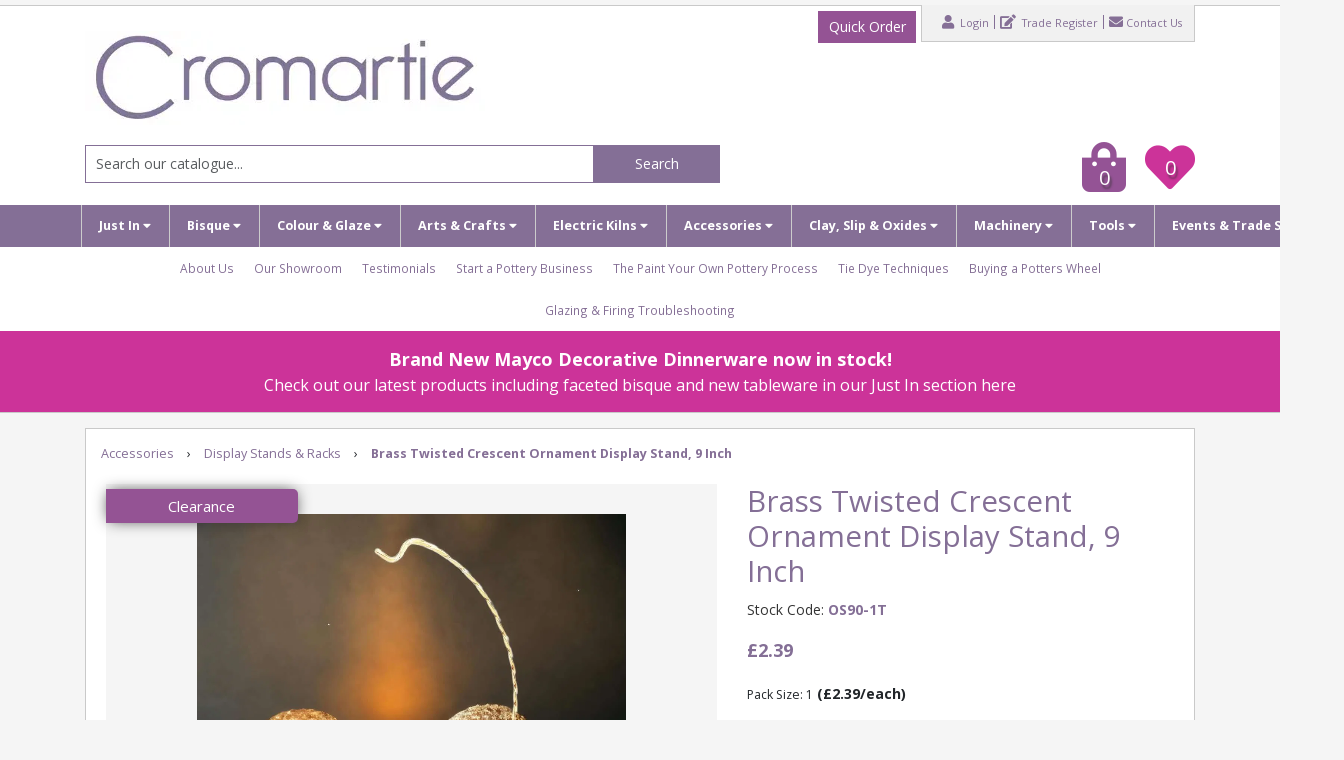

--- FILE ---
content_type: text/html; charset=utf-8
request_url: https://www.cromartiehobbycraft.co.uk/Catalogue/Accessories/Bauble-Stands/9-Inch-Brass-Twisted-Crescent-Ornament-Stand-OS90-1T
body_size: 38014
content:
<!DOCTYPE html>



<html xmlns="http://www.w3.org/1999/xhtml" xml:lang="en-GB" lang="en-GB">

<head>
<!-- Begin '~/controls/default_template/Control/CountryRedirector/Default.ascx' -->

<!-- End '~/controls/default_template/Control/CountryRedirector/Default.ascx' -->

		
        
<!-- Begin '~/controls/default_template/Control/ProductTitle/Default.ascx' -->

<!-- End '~/controls/default_template/Control/ProductTitle/Default.ascx' -->

	

   
        
<!-- Begin '~/controls/default_template/Control/ProductMeta/Default.ascx' -->
<meta name="description" content="Elegant 9 inch brass ornament stand with a twisted crescent design. Ideal for displaying hanging decorations in home or retail spaces." />
<meta name="keywords" content="Bauble Stand, hook display stands, Bauble Display, Ornament Stand, Bauble Holder, bauble stand, display stand, display hanger christmas bauble seasonal hanging, bauble hanger, ornament stand, ornament hanger, christmas, christmas ornament" />

<!-- Schema Data -->
<script type="application/ld+json">
{
  "@context": "https://schema.org/",
  "@type": "Product",
  "name": "Brass Twisted Crescent Ornament Display Stand, 9 Inch",
  "image": ["https://croho-cromartiehobbycraftltd-gob2b.b-cdn.net/imagecache/261edc05-a493-47eb-a5d5-b08200a039ae/Brass-Twisted-Crescent-Ornament-Display-Stand-9-Inch_1000x1000.jpg"],
  "description": "Elegant 9 inch brass ornament stand with a twisted crescent design. Ideal for displaying hanging decorations in home or retail spaces."
}
</script>
<!-- End of Schema Data --><!-- Open Graph Tags -->
<meta property="og:site_name" content="1000" />
<meta property="og:type" content="product" />
<meta property="og:url" content="https://www.cromartiehobbycraft.co.uk/Catalogue/Accessories/Bauble-Stands/9-Inch-Brass-Twisted-Crescent-Ornament-Stand-OS90-1T" />
<meta property="og:title" content="Brass Twisted Crescent Ornament Display Stand, 9 Inch" />
<meta property="og:description" content="Elegant 9 inch brass ornament stand with a twisted crescent design. Ideal for displaying hanging decorations in home or retail spaces." />
<meta property="og:image" content="https://croho-cromartiehobbycraftltd-gob2b.b-cdn.net/imagecache/261edc05-a493-47eb-a5d5-b08200a039ae/Brass-Twisted-Crescent-Ornament-Display-Stand-9-Inch_1000x1000.jpg" />
<!-- End of Open Graph Tags -->
<!-- Twitter Tags -->
<meta name="twitter:card" content="summary_large_image" />
<meta name="twitter:title" content="Brass Twisted Crescent Ornament Display Stand, 9 Inch" />
<meta name="twitter:description" content="Elegant 9 inch brass ornament stand with a twisted crescent design. Ideal for displaying hanging decorations in home or retail spaces." />
<meta name="twitter:image" content="https://croho-cromartiehobbycraftltd-gob2b.b-cdn.net/imagecache/261edc05-a493-47eb-a5d5-b08200a039ae/Brass-Twisted-Crescent-Ornament-Display-Stand-9-Inch_1000x1000.jpg" />
<!-- End of Twitter Tags -->


<link rel="canonical" href="https://www.cromartiehobbycraft.co.uk/Catalogue/Accessories/Bauble-Stands/9-Inch-Brass-Twisted-Crescent-Ornament-Stand-OS90-1T" />
<!-- End '~/controls/default_template/Control/ProductMeta/Default.ascx' -->

    

   
        
<!-- Begin '~/controls/default_template/Control/ProductRobots/Default.ascx' -->
<meta name="robots" content="index, follow" />
<!-- End '~/controls/default_template/Control/ProductRobots/Default.ascx' -->

    

            
<!-- Begin '~/controls/default_template/Control/GoogleAnalytics/TagManagerContainer.ascx' -->


<!-- End '~/controls/default_template/Control/GoogleAnalytics/TagManagerContainer.ascx' -->

        <link href="https://cdn.jsdelivr.net/npm/bootstrap@5.3.3/dist/css/bootstrap.min.css" rel="stylesheet" media="all" type="text/css" /><link href="https://cdn.gob2b.com/V3/ShopfrontResponsive/css/aspidistra-bootstrap-migrate.min.css?v=1.1.89" rel="stylesheet" media="all" type="text/css" />
<!-- Begin '~/templates/CromartieHobbycraft/Site/meta.ascx' -->


<link href="https://fonts.googleapis.com/css?family=Open+Sans:300,400,700" rel="stylesheet">


        <link href="https://cdn.gob2b.com/V3/ShopfrontResponsive/css/Legacy/structure.min.css?v=1.1.89" rel="stylesheet" media="all" type="text/css" /> 
        <link href="https://cdn.gob2b.com/V3/ShopfrontResponsive/css/Legacy/forms.min.css?v=1.1.89" rel="stylesheet" media="all" type="text/css" /> 
    


        
                    <link href="https://cdn.gob2b.com/V3/ThirdParty/Formstone/1.4.20/css/formstone-styles.min.css" rel="preload" as="style" media="all" type="text/css" /> 
                    <link href="https://cdn.gob2b.com/V3/ThirdParty/Formstone/1.4.20/css/formstone-styles.min.css" rel="stylesheet" media="all" type="text/css" /> 
            
    

<link href="https://cdn.jsdelivr.net/fontawesome/4.7.0/css/font-awesome.min.css" rel="preload" as="style" media="all" type="text/css" />
<link href="https://cdn.jsdelivr.net/fontawesome/4.7.0/css/font-awesome.min.css" rel="stylesheet" media="all" type="text/css" /> 

<meta http-equiv="X-UA-Compatible" content="IE=100" >
<meta name="viewport" content="width=device-width, initial-scale=1">




        <link href="/fonts/fontawesome-pro-5/css/fontawesome-all.min.css?v=5cf8095a-396e-4380-9e1e-6e2ed3e4c100" rel="stylesheet" media="all" type="text/css" /> 
        <link href="/templates/CromartieHobbycraft/main.min.css?v=5cf8095a-396e-4380-9e1e-6e2ed3e4c100" rel="stylesheet" media="all" type="text/css" /> 
        <link href="/templates/CromartieHobbycraft/forms.min.css?v=5cf8095a-396e-4380-9e1e-6e2ed3e4c100" rel="stylesheet" media="all" type="text/css" /> 
    

<link rel="shortcut icon" href="/templates/CromartieHobbycraft/favicon.ico" />
<script src="https://www.google.com/recaptcha/api.js" async defer></script>
<!-- End '~/templates/CromartieHobbycraft/Site/meta.ascx' -->

<!-- Begin '~/controls/default_template/Control/GeneratedFavicon/Default.ascx' -->



<!-- End '~/controls/default_template/Control/GeneratedFavicon/Default.ascx' -->

            
        <style type="text/css">
	.LogoImageBackground { background-image: url(https://croho-cromartiehobbycraftltd-gob2b.b-cdn.net/imagecache/e3e6a639-496d-4bbb-915f-b38600b1fe0d/Cromartie-Hobbycraft-website-logo-400x94_400x94.jpg) !important; }

</style>
            <link href="https://cdn.gob2b.com/V3/ShopfrontResponsive/css/print.min.css?v=1.1.89" rel="stylesheet" media="print" type="text/css" />            
        <link href="https://cdn.jsdelivr.net/npm/jquery-ui@1.14.1/themes/base/all.css" rel="stylesheet" media="all" type="text/css" />
            
<!-- Begin '~/controls/default_template/Control/GoogleAnalytics/AnalyticsTracker.ascx' -->

<!-- Google Analytics -->
<script>
(function(i,s,o,g,r,a,m){i['GoogleAnalyticsObject']=r;i[r]=i[r]||function(){
(i[r].q=i[r].q||[]).push(arguments)},i[r].l=1*new Date();a=s.createElement(o),
m=s.getElementsByTagName(o)[0];a.async=1;a.src=g;m.parentNode.insertBefore(a,m)
})(window,document,'script','//www.google-analytics.com/analytics.js','ga');
ga('create', 'UA-39045201-1', 'auto');
ga('set', 'dimension1', 'Retail');
ga('send', 'pageview');
</script>
<!-- End Google Analytics -->



<!-- End '~/controls/default_template/Control/GoogleAnalytics/AnalyticsTracker.ascx' -->

        
            <script src="https://cdn.jsdelivr.net/npm/jquery@3.7.1/dist/jquery.min.js" ></script> 
        <title>
	Brass Twisted Crescent Ornament Display Stand – 9 Inch - Cromartie Hobbycraft Limited
</title></head>

<body class="PageBgBackground BodyImageBackground gob2b-header-style--default gob2b-menu-type--horizontal gob2b-complex-product-thumbnail-price-display--true">


        
<!-- Begin '~/controls/default_template/Control/GoogleAnalytics/TagManagerContainerNoScript.ascx' -->


<!-- End '~/controls/default_template/Control/GoogleAnalytics/TagManagerContainerNoScript.ascx' -->

    




<form method="post" action="/catalogue/product.aspx?node_id=88f2c0be-c75d-4ff3-84b7-a2bc00a52746" id="ctl04">
<div class="aspNetHidden">
<input type="hidden" name="__EVENTTARGET" id="__EVENTTARGET" value="" />
<input type="hidden" name="__EVENTARGUMENT" id="__EVENTARGUMENT" value="" />
<input type="hidden" name="__VIEWSTATE" id="__VIEWSTATE" value="/[base64]/[base64]/[base64]/[base64]/[base64]/Y3RsMDAkY3RsMjckY3RsMDAkY3RsMDEkY3RsMDAkY3RsMDAkY3RsMDAkY3RsMTIkY3RsMDAkTm9kZU5hbWUxi/wA8i4wij8x2fZAT7PLPBAAx6EsHbr5C7C1LRhld74=" />
</div>

<script type="text/javascript">
//<![CDATA[
var theForm = document.forms['ctl04'];
if (!theForm) {
    theForm = document.ctl04;
}
function __doPostBack(eventTarget, eventArgument) {
    if (!theForm.onsubmit || (theForm.onsubmit() != false)) {
        theForm.__EVENTTARGET.value = eventTarget;
        theForm.__EVENTARGUMENT.value = eventArgument;
        theForm.submit();
    }
}
//]]>
</script>


<script src="https://ajax.aspnetcdn.com/ajax/4.6/1/WebForms.js" type="text/javascript"></script>
<script type="text/javascript">
//<![CDATA[
window.WebForm_PostBackOptions||document.write('<script type="text/javascript" src="/WebResource.axd?d=7dAP9wkpMlBrpi7Jv-hCsn6lOaN65YebIKmUcpNXhMhBMz7u4zMuRexZmyXcnfJTSIYZcVYIU3dSW--Lk4zAoODWayXBOD1kde2CQlOVYd81&amp;t=638901577900000000"><\/script>');//]]>
</script>



<script src="/ScriptResource.axd?d=jPN9CsyTBJcWVQYWPAxhE_D5Gsoj8luWKkNG_rd8BA03qZ3XuLlmnT0DfrXs9wRfgm32DR57EDJDPS4Jd1RH4qNRGGNfbtBClgT7Zpyc-1qFCo-RhC1pewBRroPpp486blHXWHplxUosyoD5U6zH_g2&amp;t=ffffffffa5177bee" type="text/javascript"></script>
<script type="text/javascript">
//<![CDATA[
(window.Sys && Sys._Application && Sys.Observer)||document.write('<script type="text/javascript" src="/ScriptResource.axd?d=jPN9CsyTBJcWVQYWPAxhE_D5Gsoj8luWKkNG_rd8BA03qZ3XuLlmnT0DfrXs9wRfgm32DR57EDJDPS4Jd1RH4qNRGGNfbtBClgT7Zpyc-1qFCo-RhC1pewBRroPpp486blHXWHplxUosyoD5U6zH_g2&t=ffffffffa5177bee"><\/script>');//]]>
</script>

<script src="/ScriptResource.axd?d=eYWtsqWsEnjb_oXMfK4QLXtRT8z6HO37aZ8l1wx_Y1rWd7VzW1AdCtcext7dHSh5ndMYnga-gCKu87ByPkkE8l1bHvbSWIis65ciirMuEjRTrlMVeWiUTXWww8SIr1f0ejo0AoHw8uiE5Y8PJw0XUg2&amp;t=ffffffffa5177bee" type="text/javascript"></script>
<script type="text/javascript">
//<![CDATA[
(window.Sys && Sys.WebForms)||document.write('<script type="text/javascript" src="/ScriptResource.axd?d=eYWtsqWsEnjb_oXMfK4QLXtRT8z6HO37aZ8l1wx_Y1rWd7VzW1AdCtcext7dHSh5ndMYnga-gCKu87ByPkkE8l1bHvbSWIis65ciirMuEjRTrlMVeWiUTXWww8SIr1f0ejo0AoHw8uiE5Y8PJw0XUg2&t=ffffffffa5177bee"><\/script>');Type.registerNamespace('Aspidistra.Ecommerce.Web.ScriptServices');
Aspidistra.Ecommerce.Web.ScriptServices.SalesScriptService=function() {
Aspidistra.Ecommerce.Web.ScriptServices.SalesScriptService.initializeBase(this);
this._timeout = 0;
this._userContext = null;
this._succeeded = null;
this._failed = null;
}
Aspidistra.Ecommerce.Web.ScriptServices.SalesScriptService.prototype={
_get_path:function() {
 var p = this.get_path();
 if (p) return p;
 else return Aspidistra.Ecommerce.Web.ScriptServices.SalesScriptService._staticInstance.get_path();},
AddCustomisableToOrder:function(productId,quantity,customisationAnswer,succeededCallback, failedCallback, userContext) {
return this._invoke(this._get_path(), 'AddCustomisableToOrder',false,{productId:productId,quantity:quantity,customisationAnswer:customisationAnswer},succeededCallback,failedCallback,userContext); },
AddBundleToOrder:function(productId,quantity,listChoices,matrixChoices,customisation,succeededCallback, failedCallback, userContext) {
return this._invoke(this._get_path(), 'AddBundleToOrder',false,{productId:productId,quantity:quantity,listChoices:listChoices,matrixChoices:matrixChoices,customisation:customisation},succeededCallback,failedCallback,userContext); },
AddToOrder:function(orderItems,succeededCallback, failedCallback, userContext) {
return this._invoke(this._get_path(), 'AddToOrder',false,{orderItems:orderItems},succeededCallback,failedCallback,userContext); },
AddToOrderByStockCode:function(orderItems,succeededCallback, failedCallback, userContext) {
return this._invoke(this._get_path(), 'AddToOrderByStockCode',false,{orderItems:orderItems},succeededCallback,failedCallback,userContext); },
SetOrderItemQuantity:function(orderItemId,number,succeededCallback, failedCallback, userContext) {
return this._invoke(this._get_path(), 'SetOrderItemQuantity',false,{orderItemId:orderItemId,number:number},succeededCallback,failedCallback,userContext); },
ChangeOrderItemQuantity:function(orderItemId,adjustment,succeededCallback, failedCallback, userContext) {
return this._invoke(this._get_path(), 'ChangeOrderItemQuantity',false,{orderItemId:orderItemId,adjustment:adjustment},succeededCallback,failedCallback,userContext); },
OverrideOrderItemPrice:function(details,succeededCallback, failedCallback, userContext) {
return this._invoke(this._get_path(), 'OverrideOrderItemPrice',false,{details:details},succeededCallback,failedCallback,userContext); },
DeleteOrderItem:function(orderItemId,succeededCallback, failedCallback, userContext) {
return this._invoke(this._get_path(), 'DeleteOrderItem',false,{orderItemId:orderItemId},succeededCallback,failedCallback,userContext); },
DeleteAllOrderItems:function(succeededCallback, failedCallback, userContext) {
return this._invoke(this._get_path(), 'DeleteAllOrderItems',false,{},succeededCallback,failedCallback,userContext); },
GetCurrentOrder:function(succeededCallback, failedCallback, userContext) {
return this._invoke(this._get_path(), 'GetCurrentOrder',false,{},succeededCallback,failedCallback,userContext); },
GetAgentAccounts:function(succeededCallback, failedCallback, userContext) {
return this._invoke(this._get_path(), 'GetAgentAccounts',false,{},succeededCallback,failedCallback,userContext); },
SetAgentAccount:function(accountEncrypted,succeededCallback, failedCallback, userContext) {
return this._invoke(this._get_path(), 'SetAgentAccount',false,{accountEncrypted:accountEncrypted},succeededCallback,failedCallback,userContext); },
GetSessionInfo:function(succeededCallback, failedCallback, userContext) {
return this._invoke(this._get_path(), 'GetSessionInfo',false,{},succeededCallback,failedCallback,userContext); },
AppLogin:function(details,succeededCallback, failedCallback, userContext) {
return this._invoke(this._get_path(), 'AppLogin',false,{details:details},succeededCallback,failedCallback,userContext); },
GetAppGlobalResources:function(succeededCallback, failedCallback, userContext) {
return this._invoke(this._get_path(), 'GetAppGlobalResources',false,{},succeededCallback,failedCallback,userContext); },
PutAppDiagnostic:function(diagnostic,succeededCallback, failedCallback, userContext) {
return this._invoke(this._get_path(), 'PutAppDiagnostic',false,{diagnostic:diagnostic},succeededCallback,failedCallback,userContext); },
GetAppCheckoutToken:function(encryptedOrderId,succeededCallback, failedCallback, userContext) {
return this._invoke(this._get_path(), 'GetAppCheckoutToken',false,{encryptedOrderId:encryptedOrderId},succeededCallback,failedCallback,userContext); }}
Aspidistra.Ecommerce.Web.ScriptServices.SalesScriptService.registerClass('Aspidistra.Ecommerce.Web.ScriptServices.SalesScriptService',Sys.Net.WebServiceProxy);
Aspidistra.Ecommerce.Web.ScriptServices.SalesScriptService._staticInstance = new Aspidistra.Ecommerce.Web.ScriptServices.SalesScriptService();
Aspidistra.Ecommerce.Web.ScriptServices.SalesScriptService.set_path = function(value) { Aspidistra.Ecommerce.Web.ScriptServices.SalesScriptService._staticInstance.set_path(value); }
Aspidistra.Ecommerce.Web.ScriptServices.SalesScriptService.get_path = function() { return Aspidistra.Ecommerce.Web.ScriptServices.SalesScriptService._staticInstance.get_path(); }
Aspidistra.Ecommerce.Web.ScriptServices.SalesScriptService.set_timeout = function(value) { Aspidistra.Ecommerce.Web.ScriptServices.SalesScriptService._staticInstance.set_timeout(value); }
Aspidistra.Ecommerce.Web.ScriptServices.SalesScriptService.get_timeout = function() { return Aspidistra.Ecommerce.Web.ScriptServices.SalesScriptService._staticInstance.get_timeout(); }
Aspidistra.Ecommerce.Web.ScriptServices.SalesScriptService.set_defaultUserContext = function(value) { Aspidistra.Ecommerce.Web.ScriptServices.SalesScriptService._staticInstance.set_defaultUserContext(value); }
Aspidistra.Ecommerce.Web.ScriptServices.SalesScriptService.get_defaultUserContext = function() { return Aspidistra.Ecommerce.Web.ScriptServices.SalesScriptService._staticInstance.get_defaultUserContext(); }
Aspidistra.Ecommerce.Web.ScriptServices.SalesScriptService.set_defaultSucceededCallback = function(value) { Aspidistra.Ecommerce.Web.ScriptServices.SalesScriptService._staticInstance.set_defaultSucceededCallback(value); }
Aspidistra.Ecommerce.Web.ScriptServices.SalesScriptService.get_defaultSucceededCallback = function() { return Aspidistra.Ecommerce.Web.ScriptServices.SalesScriptService._staticInstance.get_defaultSucceededCallback(); }
Aspidistra.Ecommerce.Web.ScriptServices.SalesScriptService.set_defaultFailedCallback = function(value) { Aspidistra.Ecommerce.Web.ScriptServices.SalesScriptService._staticInstance.set_defaultFailedCallback(value); }
Aspidistra.Ecommerce.Web.ScriptServices.SalesScriptService.get_defaultFailedCallback = function() { return Aspidistra.Ecommerce.Web.ScriptServices.SalesScriptService._staticInstance.get_defaultFailedCallback(); }
Aspidistra.Ecommerce.Web.ScriptServices.SalesScriptService.set_enableJsonp = function(value) { Aspidistra.Ecommerce.Web.ScriptServices.SalesScriptService._staticInstance.set_enableJsonp(value); }
Aspidistra.Ecommerce.Web.ScriptServices.SalesScriptService.get_enableJsonp = function() { return Aspidistra.Ecommerce.Web.ScriptServices.SalesScriptService._staticInstance.get_enableJsonp(); }
Aspidistra.Ecommerce.Web.ScriptServices.SalesScriptService.set_jsonpCallbackParameter = function(value) { Aspidistra.Ecommerce.Web.ScriptServices.SalesScriptService._staticInstance.set_jsonpCallbackParameter(value); }
Aspidistra.Ecommerce.Web.ScriptServices.SalesScriptService.get_jsonpCallbackParameter = function() { return Aspidistra.Ecommerce.Web.ScriptServices.SalesScriptService._staticInstance.get_jsonpCallbackParameter(); }
Aspidistra.Ecommerce.Web.ScriptServices.SalesScriptService.set_path("/ScriptServices/SalesScriptService.asmx");
Aspidistra.Ecommerce.Web.ScriptServices.SalesScriptService.AddCustomisableToOrder= function(productId,quantity,customisationAnswer,onSuccess,onFailed,userContext) {Aspidistra.Ecommerce.Web.ScriptServices.SalesScriptService._staticInstance.AddCustomisableToOrder(productId,quantity,customisationAnswer,onSuccess,onFailed,userContext); }
Aspidistra.Ecommerce.Web.ScriptServices.SalesScriptService.AddBundleToOrder= function(productId,quantity,listChoices,matrixChoices,customisation,onSuccess,onFailed,userContext) {Aspidistra.Ecommerce.Web.ScriptServices.SalesScriptService._staticInstance.AddBundleToOrder(productId,quantity,listChoices,matrixChoices,customisation,onSuccess,onFailed,userContext); }
Aspidistra.Ecommerce.Web.ScriptServices.SalesScriptService.AddToOrder= function(orderItems,onSuccess,onFailed,userContext) {Aspidistra.Ecommerce.Web.ScriptServices.SalesScriptService._staticInstance.AddToOrder(orderItems,onSuccess,onFailed,userContext); }
Aspidistra.Ecommerce.Web.ScriptServices.SalesScriptService.AddToOrderByStockCode= function(orderItems,onSuccess,onFailed,userContext) {Aspidistra.Ecommerce.Web.ScriptServices.SalesScriptService._staticInstance.AddToOrderByStockCode(orderItems,onSuccess,onFailed,userContext); }
Aspidistra.Ecommerce.Web.ScriptServices.SalesScriptService.SetOrderItemQuantity= function(orderItemId,number,onSuccess,onFailed,userContext) {Aspidistra.Ecommerce.Web.ScriptServices.SalesScriptService._staticInstance.SetOrderItemQuantity(orderItemId,number,onSuccess,onFailed,userContext); }
Aspidistra.Ecommerce.Web.ScriptServices.SalesScriptService.ChangeOrderItemQuantity= function(orderItemId,adjustment,onSuccess,onFailed,userContext) {Aspidistra.Ecommerce.Web.ScriptServices.SalesScriptService._staticInstance.ChangeOrderItemQuantity(orderItemId,adjustment,onSuccess,onFailed,userContext); }
Aspidistra.Ecommerce.Web.ScriptServices.SalesScriptService.OverrideOrderItemPrice= function(details,onSuccess,onFailed,userContext) {Aspidistra.Ecommerce.Web.ScriptServices.SalesScriptService._staticInstance.OverrideOrderItemPrice(details,onSuccess,onFailed,userContext); }
Aspidistra.Ecommerce.Web.ScriptServices.SalesScriptService.DeleteOrderItem= function(orderItemId,onSuccess,onFailed,userContext) {Aspidistra.Ecommerce.Web.ScriptServices.SalesScriptService._staticInstance.DeleteOrderItem(orderItemId,onSuccess,onFailed,userContext); }
Aspidistra.Ecommerce.Web.ScriptServices.SalesScriptService.DeleteAllOrderItems= function(onSuccess,onFailed,userContext) {Aspidistra.Ecommerce.Web.ScriptServices.SalesScriptService._staticInstance.DeleteAllOrderItems(onSuccess,onFailed,userContext); }
Aspidistra.Ecommerce.Web.ScriptServices.SalesScriptService.GetCurrentOrder= function(onSuccess,onFailed,userContext) {Aspidistra.Ecommerce.Web.ScriptServices.SalesScriptService._staticInstance.GetCurrentOrder(onSuccess,onFailed,userContext); }
Aspidistra.Ecommerce.Web.ScriptServices.SalesScriptService.GetAgentAccounts= function(onSuccess,onFailed,userContext) {Aspidistra.Ecommerce.Web.ScriptServices.SalesScriptService._staticInstance.GetAgentAccounts(onSuccess,onFailed,userContext); }
Aspidistra.Ecommerce.Web.ScriptServices.SalesScriptService.SetAgentAccount= function(accountEncrypted,onSuccess,onFailed,userContext) {Aspidistra.Ecommerce.Web.ScriptServices.SalesScriptService._staticInstance.SetAgentAccount(accountEncrypted,onSuccess,onFailed,userContext); }
Aspidistra.Ecommerce.Web.ScriptServices.SalesScriptService.GetSessionInfo= function(onSuccess,onFailed,userContext) {Aspidistra.Ecommerce.Web.ScriptServices.SalesScriptService._staticInstance.GetSessionInfo(onSuccess,onFailed,userContext); }
Aspidistra.Ecommerce.Web.ScriptServices.SalesScriptService.AppLogin= function(details,onSuccess,onFailed,userContext) {Aspidistra.Ecommerce.Web.ScriptServices.SalesScriptService._staticInstance.AppLogin(details,onSuccess,onFailed,userContext); }
Aspidistra.Ecommerce.Web.ScriptServices.SalesScriptService.GetAppGlobalResources= function(onSuccess,onFailed,userContext) {Aspidistra.Ecommerce.Web.ScriptServices.SalesScriptService._staticInstance.GetAppGlobalResources(onSuccess,onFailed,userContext); }
Aspidistra.Ecommerce.Web.ScriptServices.SalesScriptService.PutAppDiagnostic= function(diagnostic,onSuccess,onFailed,userContext) {Aspidistra.Ecommerce.Web.ScriptServices.SalesScriptService._staticInstance.PutAppDiagnostic(diagnostic,onSuccess,onFailed,userContext); }
Aspidistra.Ecommerce.Web.ScriptServices.SalesScriptService.GetAppCheckoutToken= function(encryptedOrderId,onSuccess,onFailed,userContext) {Aspidistra.Ecommerce.Web.ScriptServices.SalesScriptService._staticInstance.GetAppCheckoutToken(encryptedOrderId,onSuccess,onFailed,userContext); }
var gtc = Sys.Net.WebServiceProxy._generateTypedConstructor;
if (typeof(Aspidistra.Ecommerce.Web.ScriptServices.ListChoice) === 'undefined') {
Aspidistra.Ecommerce.Web.ScriptServices.ListChoice=gtc("Aspidistra.Ecommerce.Web.ScriptServices.ListChoice");
Aspidistra.Ecommerce.Web.ScriptServices.ListChoice.registerClass('Aspidistra.Ecommerce.Web.ScriptServices.ListChoice');
}
if (typeof(Aspidistra.Ecommerce.Web.ScriptServices.MatrixChoice) === 'undefined') {
Aspidistra.Ecommerce.Web.ScriptServices.MatrixChoice=gtc("Aspidistra.Ecommerce.Web.ScriptServices.MatrixChoice");
Aspidistra.Ecommerce.Web.ScriptServices.MatrixChoice.registerClass('Aspidistra.Ecommerce.Web.ScriptServices.MatrixChoice');
}
Type.registerNamespace('Aspidistra.Ecommerce.Web.ScriptServices.TransferObjects');
if (typeof(Aspidistra.Ecommerce.Web.ScriptServices.TransferObjects.OrderResultDTO) === 'undefined') {
Aspidistra.Ecommerce.Web.ScriptServices.TransferObjects.OrderResultDTO=gtc("Aspidistra.Ecommerce.Web.ScriptServices.TransferObjects.OrderResultDTO");
Aspidistra.Ecommerce.Web.ScriptServices.TransferObjects.OrderResultDTO.registerClass('Aspidistra.Ecommerce.Web.ScriptServices.TransferObjects.OrderResultDTO');
}
if (typeof(Aspidistra.Ecommerce.Web.ScriptServices.AjaxOrderItem) === 'undefined') {
Aspidistra.Ecommerce.Web.ScriptServices.AjaxOrderItem=gtc("Aspidistra.Ecommerce.Web.ScriptServices.AjaxOrderItem");
Aspidistra.Ecommerce.Web.ScriptServices.AjaxOrderItem.registerClass('Aspidistra.Ecommerce.Web.ScriptServices.AjaxOrderItem');
}
if (typeof(Aspidistra.Ecommerce.Web.ScriptServices.AjaxStockCodeItem) === 'undefined') {
Aspidistra.Ecommerce.Web.ScriptServices.AjaxStockCodeItem=gtc("Aspidistra.Ecommerce.Web.ScriptServices.AjaxStockCodeItem");
Aspidistra.Ecommerce.Web.ScriptServices.AjaxStockCodeItem.registerClass('Aspidistra.Ecommerce.Web.ScriptServices.AjaxStockCodeItem');
}
if (typeof(Aspidistra.Ecommerce.Web.ScriptServices.TransferObjects.OverridePriceDTO) === 'undefined') {
Aspidistra.Ecommerce.Web.ScriptServices.TransferObjects.OverridePriceDTO=gtc("Aspidistra.Ecommerce.Web.ScriptServices.TransferObjects.OverridePriceDTO");
Aspidistra.Ecommerce.Web.ScriptServices.TransferObjects.OverridePriceDTO.registerClass('Aspidistra.Ecommerce.Web.ScriptServices.TransferObjects.OverridePriceDTO');
}
if (typeof(Aspidistra.Ecommerce.Web.ScriptServices.TransferObjects.AccountSummaryDTO) === 'undefined') {
Aspidistra.Ecommerce.Web.ScriptServices.TransferObjects.AccountSummaryDTO=gtc("Aspidistra.Ecommerce.Web.ScriptServices.TransferObjects.AccountSummaryDTO");
Aspidistra.Ecommerce.Web.ScriptServices.TransferObjects.AccountSummaryDTO.registerClass('Aspidistra.Ecommerce.Web.ScriptServices.TransferObjects.AccountSummaryDTO');
}
if (typeof(Aspidistra.Ecommerce.Web.ScriptServices.TransferObjects.SessionInfoDTO) === 'undefined') {
Aspidistra.Ecommerce.Web.ScriptServices.TransferObjects.SessionInfoDTO=gtc("Aspidistra.Ecommerce.Web.ScriptServices.TransferObjects.SessionInfoDTO");
Aspidistra.Ecommerce.Web.ScriptServices.TransferObjects.SessionInfoDTO.registerClass('Aspidistra.Ecommerce.Web.ScriptServices.TransferObjects.SessionInfoDTO');
}
if (typeof(Aspidistra.Ecommerce.Web.ScriptServices.TransferObjects.LoginRequestDTO) === 'undefined') {
Aspidistra.Ecommerce.Web.ScriptServices.TransferObjects.LoginRequestDTO=gtc("Aspidistra.Ecommerce.Web.ScriptServices.TransferObjects.LoginRequestDTO");
Aspidistra.Ecommerce.Web.ScriptServices.TransferObjects.LoginRequestDTO.registerClass('Aspidistra.Ecommerce.Web.ScriptServices.TransferObjects.LoginRequestDTO');
}
if (typeof(Aspidistra.Ecommerce.Web.ScriptServices.TransferObjects.AppGlobalResourcesDTO) === 'undefined') {
Aspidistra.Ecommerce.Web.ScriptServices.TransferObjects.AppGlobalResourcesDTO=gtc("Aspidistra.Ecommerce.Web.ScriptServices.TransferObjects.AppGlobalResourcesDTO");
Aspidistra.Ecommerce.Web.ScriptServices.TransferObjects.AppGlobalResourcesDTO.registerClass('Aspidistra.Ecommerce.Web.ScriptServices.TransferObjects.AppGlobalResourcesDTO');
}
if (typeof(Aspidistra.Ecommerce.Web.ScriptServices.TransferObjects.AppDiagnosticDTO) === 'undefined') {
Aspidistra.Ecommerce.Web.ScriptServices.TransferObjects.AppDiagnosticDTO=gtc("Aspidistra.Ecommerce.Web.ScriptServices.TransferObjects.AppDiagnosticDTO");
Aspidistra.Ecommerce.Web.ScriptServices.TransferObjects.AppDiagnosticDTO.registerClass('Aspidistra.Ecommerce.Web.ScriptServices.TransferObjects.AppDiagnosticDTO');
}
Type.registerNamespace('Aspidistra.Ecommerce.Web.ScriptServices');
Aspidistra.Ecommerce.Web.ScriptServices.ProductScriptService=function() {
Aspidistra.Ecommerce.Web.ScriptServices.ProductScriptService.initializeBase(this);
this._timeout = 0;
this._userContext = null;
this._succeeded = null;
this._failed = null;
}
Aspidistra.Ecommerce.Web.ScriptServices.ProductScriptService.prototype={
_get_path:function() {
 var p = this.get_path();
 if (p) return p;
 else return Aspidistra.Ecommerce.Web.ScriptServices.ProductScriptService._staticInstance.get_path();},
AddControlValueToSession:function(Key,Value,succeededCallback, failedCallback, userContext) {
return this._invoke(this._get_path(), 'AddControlValueToSession',false,{Key:Key,Value:Value},succeededCallback,failedCallback,userContext); },
SessionKeyExists:function(Key,succeededCallback, failedCallback, userContext) {
return this._invoke(this._get_path(), 'SessionKeyExists',false,{Key:Key},succeededCallback,failedCallback,userContext); },
GetSessionValue:function(Key,succeededCallback, failedCallback, userContext) {
return this._invoke(this._get_path(), 'GetSessionValue',false,{Key:Key},succeededCallback,failedCallback,userContext); },
SetSessionValue:function(Key,Value,succeededCallback, failedCallback, userContext) {
return this._invoke(this._get_path(), 'SetSessionValue',false,{Key:Key,Value:Value},succeededCallback,failedCallback,userContext); },
GetProductFilterPriceSliderMaxKey:function(succeededCallback, failedCallback, userContext) {
return this._invoke(this._get_path(), 'GetProductFilterPriceSliderMaxKey',false,{},succeededCallback,failedCallback,userContext); },
GetProductFilterPriceSliderMinKey:function(succeededCallback, failedCallback, userContext) {
return this._invoke(this._get_path(), 'GetProductFilterPriceSliderMinKey',false,{},succeededCallback,failedCallback,userContext); },
GetProductFilterPriceSliderStepKey:function(succeededCallback, failedCallback, userContext) {
return this._invoke(this._get_path(), 'GetProductFilterPriceSliderStepKey',false,{},succeededCallback,failedCallback,userContext); },
GetProductFilterPriceOnNetKey:function(succeededCallback, failedCallback, userContext) {
return this._invoke(this._get_path(), 'GetProductFilterPriceOnNetKey',false,{},succeededCallback,failedCallback,userContext); },
GetProductFilterPriceMin:function(succeededCallback, failedCallback, userContext) {
return this._invoke(this._get_path(), 'GetProductFilterPriceMin',false,{},succeededCallback,failedCallback,userContext); },
GetProductFilterPriceMax:function(succeededCallback, failedCallback, userContext) {
return this._invoke(this._get_path(), 'GetProductFilterPriceMax',false,{},succeededCallback,failedCallback,userContext); },
GetProductFilterPriceStep:function(succeededCallback, failedCallback, userContext) {
return this._invoke(this._get_path(), 'GetProductFilterPriceStep',false,{},succeededCallback,failedCallback,userContext); },
GetProductFilterOnNetState:function(succeededCallback, failedCallback, userContext) {
return this._invoke(this._get_path(), 'GetProductFilterOnNetState',false,{},succeededCallback,failedCallback,userContext); },
SetProductFilterOnNetState:function(state,succeededCallback, failedCallback, userContext) {
return this._invoke(this._get_path(), 'SetProductFilterOnNetState',false,{state:state},succeededCallback,failedCallback,userContext); },
AddItemToWishlist:function(request,productId,succeededCallback, failedCallback, userContext) {
return this._invoke(this._get_path(), 'AddItemToWishlist',false,{request:request,productId:productId},succeededCallback,failedCallback,userContext); },
RemoveItemFromWishlist:function(request,productId,succeededCallback, failedCallback, userContext) {
return this._invoke(this._get_path(), 'RemoveItemFromWishlist',false,{request:request,productId:productId},succeededCallback,failedCallback,userContext); },
GetFastPageInfo:function(request,succeededCallback, failedCallback, userContext) {
return this._invoke(this._get_path(), 'GetFastPageInfo',false,{request:request},succeededCallback,failedCallback,userContext); },
GetFASTJson:function(request,succeededCallback, failedCallback, userContext) {
return this._invoke(this._get_path(), 'GetFASTJson',false,{request:request},succeededCallback,failedCallback,userContext); },
DetermineBundlePrice:function(request,choices,succeededCallback, failedCallback, userContext) {
return this._invoke(this._get_path(), 'DetermineBundlePrice',false,{request:request,choices:choices},succeededCallback,failedCallback,userContext); },
GetFeatureValuesByNodes:function(request,succeededCallback, failedCallback, userContext) {
return this._invoke(this._get_path(), 'GetFeatureValuesByNodes',false,{request:request},succeededCallback,failedCallback,userContext); },
GetSkusByMatrixProduct:function(productID,image,succeededCallback, failedCallback, userContext) {
return this._invoke(this._get_path(), 'GetSkusByMatrixProduct',false,{productID:productID,image:image},succeededCallback,failedCallback,userContext); },
GetElementsByBundleProduct:function(productID,image,succeededCallback, failedCallback, userContext) {
return this._invoke(this._get_path(), 'GetElementsByBundleProduct',false,{productID:productID,image:image},succeededCallback,failedCallback,userContext); },
GetFastText:function(request,succeededCallback, failedCallback, userContext) {
return this._invoke(this._get_path(), 'GetFastText',false,{request:request},succeededCallback,failedCallback,userContext); },
GetFastImages:function(request,succeededCallback, failedCallback, userContext) {
return this._invoke(this._get_path(), 'GetFastImages',false,{request:request},succeededCallback,failedCallback,userContext); },
GetNodeImages:function(request,succeededCallback, failedCallback, userContext) {
return this._invoke(this._get_path(), 'GetNodeImages',false,{request:request},succeededCallback,failedCallback,userContext); },
IsFinanceAvailableForProducts:function(request,succeededCallback, failedCallback, userContext) {
return this._invoke(this._get_path(), 'IsFinanceAvailableForProducts',false,{request:request},succeededCallback,failedCallback,userContext); },
GetValidationErrorMessage:function(succeededCallback, failedCallback, userContext) {
return this._invoke(this._get_path(), 'GetValidationErrorMessage',false,{},succeededCallback,failedCallback,userContext); }}
Aspidistra.Ecommerce.Web.ScriptServices.ProductScriptService.registerClass('Aspidistra.Ecommerce.Web.ScriptServices.ProductScriptService',Sys.Net.WebServiceProxy);
Aspidistra.Ecommerce.Web.ScriptServices.ProductScriptService._staticInstance = new Aspidistra.Ecommerce.Web.ScriptServices.ProductScriptService();
Aspidistra.Ecommerce.Web.ScriptServices.ProductScriptService.set_path = function(value) { Aspidistra.Ecommerce.Web.ScriptServices.ProductScriptService._staticInstance.set_path(value); }
Aspidistra.Ecommerce.Web.ScriptServices.ProductScriptService.get_path = function() { return Aspidistra.Ecommerce.Web.ScriptServices.ProductScriptService._staticInstance.get_path(); }
Aspidistra.Ecommerce.Web.ScriptServices.ProductScriptService.set_timeout = function(value) { Aspidistra.Ecommerce.Web.ScriptServices.ProductScriptService._staticInstance.set_timeout(value); }
Aspidistra.Ecommerce.Web.ScriptServices.ProductScriptService.get_timeout = function() { return Aspidistra.Ecommerce.Web.ScriptServices.ProductScriptService._staticInstance.get_timeout(); }
Aspidistra.Ecommerce.Web.ScriptServices.ProductScriptService.set_defaultUserContext = function(value) { Aspidistra.Ecommerce.Web.ScriptServices.ProductScriptService._staticInstance.set_defaultUserContext(value); }
Aspidistra.Ecommerce.Web.ScriptServices.ProductScriptService.get_defaultUserContext = function() { return Aspidistra.Ecommerce.Web.ScriptServices.ProductScriptService._staticInstance.get_defaultUserContext(); }
Aspidistra.Ecommerce.Web.ScriptServices.ProductScriptService.set_defaultSucceededCallback = function(value) { Aspidistra.Ecommerce.Web.ScriptServices.ProductScriptService._staticInstance.set_defaultSucceededCallback(value); }
Aspidistra.Ecommerce.Web.ScriptServices.ProductScriptService.get_defaultSucceededCallback = function() { return Aspidistra.Ecommerce.Web.ScriptServices.ProductScriptService._staticInstance.get_defaultSucceededCallback(); }
Aspidistra.Ecommerce.Web.ScriptServices.ProductScriptService.set_defaultFailedCallback = function(value) { Aspidistra.Ecommerce.Web.ScriptServices.ProductScriptService._staticInstance.set_defaultFailedCallback(value); }
Aspidistra.Ecommerce.Web.ScriptServices.ProductScriptService.get_defaultFailedCallback = function() { return Aspidistra.Ecommerce.Web.ScriptServices.ProductScriptService._staticInstance.get_defaultFailedCallback(); }
Aspidistra.Ecommerce.Web.ScriptServices.ProductScriptService.set_enableJsonp = function(value) { Aspidistra.Ecommerce.Web.ScriptServices.ProductScriptService._staticInstance.set_enableJsonp(value); }
Aspidistra.Ecommerce.Web.ScriptServices.ProductScriptService.get_enableJsonp = function() { return Aspidistra.Ecommerce.Web.ScriptServices.ProductScriptService._staticInstance.get_enableJsonp(); }
Aspidistra.Ecommerce.Web.ScriptServices.ProductScriptService.set_jsonpCallbackParameter = function(value) { Aspidistra.Ecommerce.Web.ScriptServices.ProductScriptService._staticInstance.set_jsonpCallbackParameter(value); }
Aspidistra.Ecommerce.Web.ScriptServices.ProductScriptService.get_jsonpCallbackParameter = function() { return Aspidistra.Ecommerce.Web.ScriptServices.ProductScriptService._staticInstance.get_jsonpCallbackParameter(); }
Aspidistra.Ecommerce.Web.ScriptServices.ProductScriptService.set_path("/ScriptServices/ProductScriptService.asmx");
Aspidistra.Ecommerce.Web.ScriptServices.ProductScriptService.AddControlValueToSession= function(Key,Value,onSuccess,onFailed,userContext) {Aspidistra.Ecommerce.Web.ScriptServices.ProductScriptService._staticInstance.AddControlValueToSession(Key,Value,onSuccess,onFailed,userContext); }
Aspidistra.Ecommerce.Web.ScriptServices.ProductScriptService.SessionKeyExists= function(Key,onSuccess,onFailed,userContext) {Aspidistra.Ecommerce.Web.ScriptServices.ProductScriptService._staticInstance.SessionKeyExists(Key,onSuccess,onFailed,userContext); }
Aspidistra.Ecommerce.Web.ScriptServices.ProductScriptService.GetSessionValue= function(Key,onSuccess,onFailed,userContext) {Aspidistra.Ecommerce.Web.ScriptServices.ProductScriptService._staticInstance.GetSessionValue(Key,onSuccess,onFailed,userContext); }
Aspidistra.Ecommerce.Web.ScriptServices.ProductScriptService.SetSessionValue= function(Key,Value,onSuccess,onFailed,userContext) {Aspidistra.Ecommerce.Web.ScriptServices.ProductScriptService._staticInstance.SetSessionValue(Key,Value,onSuccess,onFailed,userContext); }
Aspidistra.Ecommerce.Web.ScriptServices.ProductScriptService.GetProductFilterPriceSliderMaxKey= function(onSuccess,onFailed,userContext) {Aspidistra.Ecommerce.Web.ScriptServices.ProductScriptService._staticInstance.GetProductFilterPriceSliderMaxKey(onSuccess,onFailed,userContext); }
Aspidistra.Ecommerce.Web.ScriptServices.ProductScriptService.GetProductFilterPriceSliderMinKey= function(onSuccess,onFailed,userContext) {Aspidistra.Ecommerce.Web.ScriptServices.ProductScriptService._staticInstance.GetProductFilterPriceSliderMinKey(onSuccess,onFailed,userContext); }
Aspidistra.Ecommerce.Web.ScriptServices.ProductScriptService.GetProductFilterPriceSliderStepKey= function(onSuccess,onFailed,userContext) {Aspidistra.Ecommerce.Web.ScriptServices.ProductScriptService._staticInstance.GetProductFilterPriceSliderStepKey(onSuccess,onFailed,userContext); }
Aspidistra.Ecommerce.Web.ScriptServices.ProductScriptService.GetProductFilterPriceOnNetKey= function(onSuccess,onFailed,userContext) {Aspidistra.Ecommerce.Web.ScriptServices.ProductScriptService._staticInstance.GetProductFilterPriceOnNetKey(onSuccess,onFailed,userContext); }
Aspidistra.Ecommerce.Web.ScriptServices.ProductScriptService.GetProductFilterPriceMin= function(onSuccess,onFailed,userContext) {Aspidistra.Ecommerce.Web.ScriptServices.ProductScriptService._staticInstance.GetProductFilterPriceMin(onSuccess,onFailed,userContext); }
Aspidistra.Ecommerce.Web.ScriptServices.ProductScriptService.GetProductFilterPriceMax= function(onSuccess,onFailed,userContext) {Aspidistra.Ecommerce.Web.ScriptServices.ProductScriptService._staticInstance.GetProductFilterPriceMax(onSuccess,onFailed,userContext); }
Aspidistra.Ecommerce.Web.ScriptServices.ProductScriptService.GetProductFilterPriceStep= function(onSuccess,onFailed,userContext) {Aspidistra.Ecommerce.Web.ScriptServices.ProductScriptService._staticInstance.GetProductFilterPriceStep(onSuccess,onFailed,userContext); }
Aspidistra.Ecommerce.Web.ScriptServices.ProductScriptService.GetProductFilterOnNetState= function(onSuccess,onFailed,userContext) {Aspidistra.Ecommerce.Web.ScriptServices.ProductScriptService._staticInstance.GetProductFilterOnNetState(onSuccess,onFailed,userContext); }
Aspidistra.Ecommerce.Web.ScriptServices.ProductScriptService.SetProductFilterOnNetState= function(state,onSuccess,onFailed,userContext) {Aspidistra.Ecommerce.Web.ScriptServices.ProductScriptService._staticInstance.SetProductFilterOnNetState(state,onSuccess,onFailed,userContext); }
Aspidistra.Ecommerce.Web.ScriptServices.ProductScriptService.AddItemToWishlist= function(request,productId,onSuccess,onFailed,userContext) {Aspidistra.Ecommerce.Web.ScriptServices.ProductScriptService._staticInstance.AddItemToWishlist(request,productId,onSuccess,onFailed,userContext); }
Aspidistra.Ecommerce.Web.ScriptServices.ProductScriptService.RemoveItemFromWishlist= function(request,productId,onSuccess,onFailed,userContext) {Aspidistra.Ecommerce.Web.ScriptServices.ProductScriptService._staticInstance.RemoveItemFromWishlist(request,productId,onSuccess,onFailed,userContext); }
Aspidistra.Ecommerce.Web.ScriptServices.ProductScriptService.GetFastPageInfo= function(request,onSuccess,onFailed,userContext) {Aspidistra.Ecommerce.Web.ScriptServices.ProductScriptService._staticInstance.GetFastPageInfo(request,onSuccess,onFailed,userContext); }
Aspidistra.Ecommerce.Web.ScriptServices.ProductScriptService.GetFASTJson= function(request,onSuccess,onFailed,userContext) {Aspidistra.Ecommerce.Web.ScriptServices.ProductScriptService._staticInstance.GetFASTJson(request,onSuccess,onFailed,userContext); }
Aspidistra.Ecommerce.Web.ScriptServices.ProductScriptService.DetermineBundlePrice= function(request,choices,onSuccess,onFailed,userContext) {Aspidistra.Ecommerce.Web.ScriptServices.ProductScriptService._staticInstance.DetermineBundlePrice(request,choices,onSuccess,onFailed,userContext); }
Aspidistra.Ecommerce.Web.ScriptServices.ProductScriptService.GetFeatureValuesByNodes= function(request,onSuccess,onFailed,userContext) {Aspidistra.Ecommerce.Web.ScriptServices.ProductScriptService._staticInstance.GetFeatureValuesByNodes(request,onSuccess,onFailed,userContext); }
Aspidistra.Ecommerce.Web.ScriptServices.ProductScriptService.GetSkusByMatrixProduct= function(productID,image,onSuccess,onFailed,userContext) {Aspidistra.Ecommerce.Web.ScriptServices.ProductScriptService._staticInstance.GetSkusByMatrixProduct(productID,image,onSuccess,onFailed,userContext); }
Aspidistra.Ecommerce.Web.ScriptServices.ProductScriptService.GetElementsByBundleProduct= function(productID,image,onSuccess,onFailed,userContext) {Aspidistra.Ecommerce.Web.ScriptServices.ProductScriptService._staticInstance.GetElementsByBundleProduct(productID,image,onSuccess,onFailed,userContext); }
Aspidistra.Ecommerce.Web.ScriptServices.ProductScriptService.GetFastText= function(request,onSuccess,onFailed,userContext) {Aspidistra.Ecommerce.Web.ScriptServices.ProductScriptService._staticInstance.GetFastText(request,onSuccess,onFailed,userContext); }
Aspidistra.Ecommerce.Web.ScriptServices.ProductScriptService.GetFastImages= function(request,onSuccess,onFailed,userContext) {Aspidistra.Ecommerce.Web.ScriptServices.ProductScriptService._staticInstance.GetFastImages(request,onSuccess,onFailed,userContext); }
Aspidistra.Ecommerce.Web.ScriptServices.ProductScriptService.GetNodeImages= function(request,onSuccess,onFailed,userContext) {Aspidistra.Ecommerce.Web.ScriptServices.ProductScriptService._staticInstance.GetNodeImages(request,onSuccess,onFailed,userContext); }
Aspidistra.Ecommerce.Web.ScriptServices.ProductScriptService.IsFinanceAvailableForProducts= function(request,onSuccess,onFailed,userContext) {Aspidistra.Ecommerce.Web.ScriptServices.ProductScriptService._staticInstance.IsFinanceAvailableForProducts(request,onSuccess,onFailed,userContext); }
Aspidistra.Ecommerce.Web.ScriptServices.ProductScriptService.GetValidationErrorMessage= function(onSuccess,onFailed,userContext) {Aspidistra.Ecommerce.Web.ScriptServices.ProductScriptService._staticInstance.GetValidationErrorMessage(onSuccess,onFailed,userContext); }
var gtc = Sys.Net.WebServiceProxy._generateTypedConstructor;
Type.registerNamespace('Aspidistra.Ecommerce.Web.ScriptServices.TransferObjects');
if (typeof(Aspidistra.Ecommerce.Web.ScriptServices.TransferObjects.PageInfoRequestDTO) === 'undefined') {
Aspidistra.Ecommerce.Web.ScriptServices.TransferObjects.PageInfoRequestDTO=gtc("Aspidistra.Ecommerce.Web.ScriptServices.TransferObjects.PageInfoRequestDTO");
Aspidistra.Ecommerce.Web.ScriptServices.TransferObjects.PageInfoRequestDTO.registerClass('Aspidistra.Ecommerce.Web.ScriptServices.TransferObjects.PageInfoRequestDTO');
}
if (typeof(Aspidistra.Ecommerce.Web.ScriptServices.TransferObjects.PageInfoResponseDTO) === 'undefined') {
Aspidistra.Ecommerce.Web.ScriptServices.TransferObjects.PageInfoResponseDTO=gtc("Aspidistra.Ecommerce.Web.ScriptServices.TransferObjects.PageInfoResponseDTO");
Aspidistra.Ecommerce.Web.ScriptServices.TransferObjects.PageInfoResponseDTO.registerClass('Aspidistra.Ecommerce.Web.ScriptServices.TransferObjects.PageInfoResponseDTO');
}
if (typeof(Aspidistra.Ecommerce.Web.ScriptServices.TransferObjects.PageJSONRequestDTO) === 'undefined') {
Aspidistra.Ecommerce.Web.ScriptServices.TransferObjects.PageJSONRequestDTO=gtc("Aspidistra.Ecommerce.Web.ScriptServices.TransferObjects.PageJSONRequestDTO");
Aspidistra.Ecommerce.Web.ScriptServices.TransferObjects.PageJSONRequestDTO.registerClass('Aspidistra.Ecommerce.Web.ScriptServices.TransferObjects.PageJSONRequestDTO');
}
if (typeof(Aspidistra.Ecommerce.Web.ScriptServices.TransferObjects.FastNodeContainerDTO) === 'undefined') {
Aspidistra.Ecommerce.Web.ScriptServices.TransferObjects.FastNodeContainerDTO=gtc("Aspidistra.Ecommerce.Web.ScriptServices.TransferObjects.FastNodeContainerDTO");
Aspidistra.Ecommerce.Web.ScriptServices.TransferObjects.FastNodeContainerDTO.registerClass('Aspidistra.Ecommerce.Web.ScriptServices.TransferObjects.FastNodeContainerDTO');
}
if (typeof(Aspidistra.Ecommerce.Web.ScriptServices.TransferObjects.BundleChoicesDTO) === 'undefined') {
Aspidistra.Ecommerce.Web.ScriptServices.TransferObjects.BundleChoicesDTO=gtc("Aspidistra.Ecommerce.Web.ScriptServices.TransferObjects.BundleChoicesDTO");
Aspidistra.Ecommerce.Web.ScriptServices.TransferObjects.BundleChoicesDTO.registerClass('Aspidistra.Ecommerce.Web.ScriptServices.TransferObjects.BundleChoicesDTO');
}
if (typeof(Aspidistra.Ecommerce.Web.ScriptServices.TransferObjects.NodesFeatureRequestDTO) === 'undefined') {
Aspidistra.Ecommerce.Web.ScriptServices.TransferObjects.NodesFeatureRequestDTO=gtc("Aspidistra.Ecommerce.Web.ScriptServices.TransferObjects.NodesFeatureRequestDTO");
Aspidistra.Ecommerce.Web.ScriptServices.TransferObjects.NodesFeatureRequestDTO.registerClass('Aspidistra.Ecommerce.Web.ScriptServices.TransferObjects.NodesFeatureRequestDTO');
}
if (typeof(Aspidistra.Ecommerce.Web.ScriptServices.TransferObjects.FeatureSetDTO) === 'undefined') {
Aspidistra.Ecommerce.Web.ScriptServices.TransferObjects.FeatureSetDTO=gtc("Aspidistra.Ecommerce.Web.ScriptServices.TransferObjects.FeatureSetDTO");
Aspidistra.Ecommerce.Web.ScriptServices.TransferObjects.FeatureSetDTO.registerClass('Aspidistra.Ecommerce.Web.ScriptServices.TransferObjects.FeatureSetDTO');
}
if (typeof(Aspidistra.Ecommerce.Web.ScriptServices.TransferObjects.ImageRequestDTO) === 'undefined') {
Aspidistra.Ecommerce.Web.ScriptServices.TransferObjects.ImageRequestDTO=gtc("Aspidistra.Ecommerce.Web.ScriptServices.TransferObjects.ImageRequestDTO");
Aspidistra.Ecommerce.Web.ScriptServices.TransferObjects.ImageRequestDTO.registerClass('Aspidistra.Ecommerce.Web.ScriptServices.TransferObjects.ImageRequestDTO');
}
if (typeof(Aspidistra.Ecommerce.Web.ScriptServices.TransferObjects.SkuDTO) === 'undefined') {
Aspidistra.Ecommerce.Web.ScriptServices.TransferObjects.SkuDTO=gtc("Aspidistra.Ecommerce.Web.ScriptServices.TransferObjects.SkuDTO");
Aspidistra.Ecommerce.Web.ScriptServices.TransferObjects.SkuDTO.registerClass('Aspidistra.Ecommerce.Web.ScriptServices.TransferObjects.SkuDTO');
}
if (typeof(Aspidistra.Ecommerce.Web.ScriptServices.TransferObjects.BundleElementDTO) === 'undefined') {
Aspidistra.Ecommerce.Web.ScriptServices.TransferObjects.BundleElementDTO=gtc("Aspidistra.Ecommerce.Web.ScriptServices.TransferObjects.BundleElementDTO");
Aspidistra.Ecommerce.Web.ScriptServices.TransferObjects.BundleElementDTO.registerClass('Aspidistra.Ecommerce.Web.ScriptServices.TransferObjects.BundleElementDTO');
}
if (typeof(Aspidistra.Ecommerce.Web.ScriptServices.TransferObjects.TextRequestDTO) === 'undefined') {
Aspidistra.Ecommerce.Web.ScriptServices.TransferObjects.TextRequestDTO=gtc("Aspidistra.Ecommerce.Web.ScriptServices.TransferObjects.TextRequestDTO");
Aspidistra.Ecommerce.Web.ScriptServices.TransferObjects.TextRequestDTO.registerClass('Aspidistra.Ecommerce.Web.ScriptServices.TransferObjects.TextRequestDTO');
}
if (typeof(Aspidistra.Ecommerce.Web.ScriptServices.TransferObjects.FastTextDTO) === 'undefined') {
Aspidistra.Ecommerce.Web.ScriptServices.TransferObjects.FastTextDTO=gtc("Aspidistra.Ecommerce.Web.ScriptServices.TransferObjects.FastTextDTO");
Aspidistra.Ecommerce.Web.ScriptServices.TransferObjects.FastTextDTO.registerClass('Aspidistra.Ecommerce.Web.ScriptServices.TransferObjects.FastTextDTO');
}
if (typeof(Aspidistra.Ecommerce.Web.ScriptServices.TransferObjects.FastImageRequestDTO) === 'undefined') {
Aspidistra.Ecommerce.Web.ScriptServices.TransferObjects.FastImageRequestDTO=gtc("Aspidistra.Ecommerce.Web.ScriptServices.TransferObjects.FastImageRequestDTO");
Aspidistra.Ecommerce.Web.ScriptServices.TransferObjects.FastImageRequestDTO.registerClass('Aspidistra.Ecommerce.Web.ScriptServices.TransferObjects.FastImageRequestDTO');
}
if (typeof(Aspidistra.Ecommerce.Web.ScriptServices.TransferObjects.FastImagesDTO) === 'undefined') {
Aspidistra.Ecommerce.Web.ScriptServices.TransferObjects.FastImagesDTO=gtc("Aspidistra.Ecommerce.Web.ScriptServices.TransferObjects.FastImagesDTO");
Aspidistra.Ecommerce.Web.ScriptServices.TransferObjects.FastImagesDTO.registerClass('Aspidistra.Ecommerce.Web.ScriptServices.TransferObjects.FastImagesDTO');
}
if (typeof(Aspidistra.Ecommerce.Web.ScriptServices.TransferObjects.NodeImageRequestDTO) === 'undefined') {
Aspidistra.Ecommerce.Web.ScriptServices.TransferObjects.NodeImageRequestDTO=gtc("Aspidistra.Ecommerce.Web.ScriptServices.TransferObjects.NodeImageRequestDTO");
Aspidistra.Ecommerce.Web.ScriptServices.TransferObjects.NodeImageRequestDTO.registerClass('Aspidistra.Ecommerce.Web.ScriptServices.TransferObjects.NodeImageRequestDTO');
}
if (typeof(Aspidistra.Ecommerce.Web.ScriptServices.TransferObjects.NodeImagesDTO) === 'undefined') {
Aspidistra.Ecommerce.Web.ScriptServices.TransferObjects.NodeImagesDTO=gtc("Aspidistra.Ecommerce.Web.ScriptServices.TransferObjects.NodeImagesDTO");
Aspidistra.Ecommerce.Web.ScriptServices.TransferObjects.NodeImagesDTO.registerClass('Aspidistra.Ecommerce.Web.ScriptServices.TransferObjects.NodeImagesDTO');
}
if (typeof(Aspidistra.Ecommerce.Web.ScriptServices.TransferObjects.ProductFinanceAvailableDTO) === 'undefined') {
Aspidistra.Ecommerce.Web.ScriptServices.TransferObjects.ProductFinanceAvailableDTO=gtc("Aspidistra.Ecommerce.Web.ScriptServices.TransferObjects.ProductFinanceAvailableDTO");
Aspidistra.Ecommerce.Web.ScriptServices.TransferObjects.ProductFinanceAvailableDTO.registerClass('Aspidistra.Ecommerce.Web.ScriptServices.TransferObjects.ProductFinanceAvailableDTO');
}
//]]>
</script>

<div class="aspNetHidden">

	<input type="hidden" name="__VIEWSTATEGENERATOR" id="__VIEWSTATEGENERATOR" value="2DADFDA9" />
</div>



<script type="text/javascript">
//<![CDATA[
Sys.WebForms.PageRequestManager._initialize('ctl00$ctl19', 'ctl04', [], [], [], 90, 'ctl00');
//]]>
</script>





    
            
                    <script src="https://cdn.gob2b.com/V3/Framework/js/jquery_plugins.min.js?v=1.0.6" ></script> 
                
        


<span><script type="application/json" data-type="PageInfo" id="PageInfo">{
  "OrderId": "kt6lj/NaHcPyrZEKv+SglFjx3JB95CIJE6BHk6i8tiTNupHBW7z+KLCy5ZJQIeLBb3amdAjEVdR7P3KbbWJGnh4OxbgZ2a1LvzkVnX5qTeVLp84OkAdrNpHkQ8ydRgyq",
  "CurrencyId": "kfTXuaIpSBquky3xy8fLG3+4ZtL80TDZcT2rJVqJAuqDzBw46iiOzMW8eRH+cTDW+7tgxLtUtTvcQRJeNXNLznz4qZTFqTwT+tPFTeKRZJT2e9Z2GbBjc1j0zZYFxkvK",
  "CurrencyCode": "GBP",
  "CountryCode": "GBR",
  "LocalSessionId": "00000000-0000-0000-0000-000000000000",
  "RootUrl": "https://www.cromartiehobbycraft.co.uk",
  "CurrentNodeId": "88f2c0be-c75d-4ff3-84b7-a2bc00a52746",
  "LocalStorageId": "ad53d314-d178-4214-b59a-64e394892bce",
  "LocalStorageExpiry": 30,
  "LoggedIn": false
}</script></span>

<script src="/Assets/Generated/resources.min.js?v=5cf8095a-396e-4380-9e1e-6e2ed3e4c100" ></script>

    


        <script src="https://cdn.gob2b.com/V3/ShopfrontResponsive/js/aspidistra.fast.min.js?v=1.1.89" ></script> 
        <script src="https://cdn.gob2b.com/V3/ThirdParty/TextCounter/textcounter.min.js?v=1.1.89" ></script> 
        <script src="https://cdn.gob2b.com/V3/ShopfrontResponsive/js/aspidistra.modules.min.js?v=1.1.89" ></script> 
        <script src="https://cdn.gob2b.com/V3/ShopfrontResponsive/js/aspidistra.ordering.min.js?v=1.1.89" ></script> 
    




<script type="text/javascript">
    var ajaxBasketURL = '/Ajax/basket.aspx';
    var ajaxBasketMessageURL = '/Ajax/basket-message.aspx';
    var ajaxMiniBasketURL = '/Ajax/mini-basket.aspx';
    var ajaxSearchUrl = '/ajax/search.aspx';
    var ajaxThumbSkusURL = '/ajax/thumb-skus.aspx';
    var ajaxProductTabsURL = '/ajax/product-tabs.aspx';
    var ajaxProductImagesURL = '/ajax/product-images.aspx';
    var ajaxProductScriptServiceURL = '/ScriptServices/ProductScriptService.asmx';
    var dealerMapUrl = '/dealers/map.aspx';
    var defaultCurrencySymbol = '£'; // for filter

    $.fn.progressIndicator.defaults.image = '/images/spinner.gif';
</script>

<script src="https://cdn.jsdelivr.net/npm/jquery-ui@1.14.1/dist/jquery-ui.min.js" ></script> 
<script src="https://cdn.jsdelivr.net/jquery.ui.touch-punch/0.2.3/jquery.ui.touch-punch.min.js" ></script> 

<script src="https://cdn.jsdelivr.net/npm/vue@3.5.13/dist/vue.global.prod.min.js" ></script> 


        <script src="https://cdn.gob2b.com/V3/ShopfrontResponsive/js/common.min.js?v=1.1.89" ></script> 
        <script src="https://cdn.gob2b.com/V3/ShopfrontResponsive/js/aspidistra.utilities.min.js?v=1.1.89" ></script> 
        <script src="https://cdn.gob2b.com/V3/ShopfrontResponsive/js/aspidistra.dataSource.min.js?v=1.1.89" ></script> 
        <script src="https://cdn.gob2b.com/V3/ShopfrontResponsive/js/aspidistra.components.min.js?v=1.1.89" ></script> 
    




    
<!-- No control specified in default template at . -->



<!-- Begin '~/templates/CromartieHobbycraft/Site/header.ascx' -->
<link href="https://cdn.gob2b.com/V3/ThirdParty/owl-carousel/2.0.0/assets/owl.carousel.min.css" rel="stylesheet" media="all" type="text/css" /> 

<!-- Include js plugin -->
<script src="https://cdn.gob2b.com/V3/ThirdParty/owl-carousel/2.0.0/owl.carousel.min.js" ></script> 

<script type="text/javascript">
    // Resolve carousel nav height issue and hide is not required
    function navUpdate() {
        $(".owl-carousel").each( function() {
            // update nav buttons height
            $(this).find(".owl-nav > div").css("height", $(this).height() );

            // Check if nav is required
            var containerWidth = $(this).find(".owl-stage-outer").width();
            var innerWidth = $(this).find(".owl-stage-outer .owl-stage").width();

            if (containerWidth > innerWidth) {
                $(this).find(".owl-controls").hide();
            } else {
                $(this).find(".owl-controls").show();
            }
        });
    }
</script>

<div id="Container">
    <div id="ajaxBasketMessageModal" class="modal fade" role="dialog">
        <div class="modal-dialog">
            <div class="modal-content">
                <div class="ajaxContent">
                    <div class="AjaxBasketMessage">
                        
                    </div>
                </div>
            </div>
        </div>
    </div>

    <script type="text/javascript">
            function googleTranslateElementInit() {
                new google.translate.TranslateElement({ pageLanguage: 'en', includedLanguages: 'da,de,en,es,fi,fr,it,nl,no,pt,sv', layout: google.translate.TranslateElement.InlineLayout.SIMPLE, gaTrack: true, gaId: 'UA-39045201-1' }, 'google_translate_element');
            }
    </script><script type="text/javascript" src="//translate.google.com/translate_a/element.js?cb=googleTranslateElementInit"></script>
    
<div id="HeaderComponentsWrapper">
    <div id="Header" class="container"><div class="HeaderAccLinks vcenter col-md-8 col-lg-6">
            <div class="Inner">
                <ul class="nav navbar">
                    <li class="GoogleTranslate">
                        <div id="google_translate_element"></div>
                    </li>
                    <li class="Home gob2b-d-xs-none gob2b-d-sm-none">
                        <a href="/" class="First">
                            <i class="fa fa-home NavigationIcon Icon"></i>
                            Home
                        </a>
                    </li>
                    
<!-- Begin '~/templates/CromartieHobbycraft/Control/HeaderAccountLinks/Default.ascx' -->

    <li class="Login">
        <a rel="nofollow" href="/login/default.aspx?ReturnUrl=https%3a%2f%2fwww.cromartiehobbycraft.co.uk%2fcatalogue%2fproduct.aspx%3fnode_id%3d88f2c0be-c75d-4ff3-84b7-a2bc00a52746">
            <i class="fa fa-user NavigationIcon Icon"></i>
            Login</a>
    </li>
    
            <li class="TradeRegister gob2b-d-xs-none gob2b-d-sm-none">
                <a href="/trade/registration/default.aspx">
                    <i class="fa fa-pencil-square-o NavigationIcon Icon"></i>
                    Trade Register
                </a>
            </li>
        
   


<!-- End '~/templates/CromartieHobbycraft/Control/HeaderAccountLinks/Default.ascx' -->
                    
                    <li class="Contact gob2b-d-xs-none gob2b-d-sm-none">
                        <a href="/contact/contact.aspx">
                            <i class="Icon NavigationIcon fa fa-envelope"></i>Contact Us
                        </a> 
                    </li>
                    <li class="HeadCartLink gob2b-d-xs-inline-block gob2b-d-sm-inline-block CartLink AjaxCartLink ajaxContent">
                        
                                
<!-- Begin '~/templates/CromartieHobbycraft/Control/BasketLink/Default.ascx' -->


<!-- Begin shopfront:BasketLink -->

    <a href="/retail/cart/default.aspx" data-bs-toggle="true" data-toggle-target="#MiniBasket">
        <span class="BasketIcon Icon">
            <i class="fas fa-shopping-bag"></i>
            <span class="ItemsCount">
                0
            </span>
        </span>
        <span class="Text gob2b-d-xs-block gob2b-d-sm-block">
            Basket
        </span>
    </a>

<!-- Begin shopfront:BasketLink -->
<!-- End '~/templates/CromartieHobbycraft/Control/BasketLink/Default.ascx' -->

                            
                    </li>
                    <li class="HeaderLinkWrapper EnquiryBtnWrapper gob2b-d-xs-inline-block gob2b-d-sm-inline-block">
                        <a href="/templates/CromartieHobbycraft/Site/#ProductsEnquiryForm" class="EnquiryBtn" data-bs-toggle="modal">
                            <span class="Icon">
                                <i class="fas fa-heart"></i>
                                <span class="ItemsCount Count">
                                    0    
                                </span>
                            </span>
                            <span class="Text gob2b-d-xs-block gob2b-d-sm-block">
                                Quote
                            </span>
                        </a>
                    </li>
                    <li class="gob2b-d-xs-inline-block gob2b-d-sm-inline-block">
                        <a href="tel:01782319435"><i class="fa fa-phone" aria-hidden="true"></i> Call Us</a>
                    </li>
                </ul>
            </div>
            <div class="QuickOrderBtn">
                <a href="/retail/cart/default.aspx" class="btn btn-default Button">Quick Order</a>      
            </div>
        </div><div class="Logo col-12 col-md-4 col-lg-6 vcenter ResponsiveImage">
            <a href="https://www.cromartiehobbycraft.co.uk/">
                
                    <img src="https://croho-cromartiehobbycraftltd-gob2b.b-cdn.net/imagecache/e3e6a639-496d-4bbb-915f-b38600b1fe0d/Cromartie-Hobbycraft-website-logo-400x94_400x94.jpg" alt="Cromartie-Hobbycraft-website-logo_400x94" style="aspect-ratio:400/94;" />
                
            </a>
        </div></div>
    <div class="HeaderSearchBasket container">
        <div class="row">
             <div class="SearchWrapper col-12 col-md-8 col-xl-7">
                <div id="SearchBar" class="Search">
                    
<!-- Begin '~/templates/CromartieHobbycraft/Control/SearchBox/Default.ascx' -->


<!-- Begin shopfront:SearchBox -->
<div class="AjaxSearchBoxContainer clearfix">
<input name="ctl00$ctl26$ctl00$ctl07$ctl00$SearchKeyword" type="text" id="ctl26_ctl00_ctl07_ctl00_SearchKeyword" class="Text form-control SearchKeyword _searchTxt" placeholder="Search our catalogue..." onfocus="if(this.value == &#39;&#39;) this.value = &#39;&#39;; this.setAttribute(&#39;SubmitControl&#39;,&#39;ctl26_ctl00_ctl07_ctl00_SearchSubmit1_ctl00&#39;);" />
<a id="ctl26_ctl00_ctl07_ctl00_SearchSubmit1_ctl00" class="Button btn btn-default SearchBtn" href="javascript:__doPostBack(&#39;ctl00$ctl26$ctl00$ctl07$ctl00$SearchSubmit1$ctl00&#39;,&#39;&#39;)">Search</a>

<!-- End shopfront:SearchBox -->
    
            
                    <script src="https://cdn.gob2b.com/V3/ShopfrontResponsive/js/search.min.js?v=1.1.89" ></script> 
                
            <div class="AjaxSearchResults ajaxContent"></div>
        

</div>
<!-- End '~/templates/CromartieHobbycraft/Control/SearchBox/Default.ascx' -->

                </div>
            </div>
            <div class="HeaderBasketLink col-12 col-md-4 col-xl-5 gob2b-d-xs-none gob2b-d-sm-none">
                
                        <span class="CartLink AjaxCartLink ajaxContent">
                            
<!-- Begin '~/templates/CromartieHobbycraft/Control/BasketLink/Default.ascx' -->


<!-- Begin shopfront:BasketLink -->

    <a href="/retail/cart/default.aspx" data-bs-toggle="true" data-toggle-target="#MiniBasket">
        <span class="BasketIcon Icon">
            <i class="fas fa-shopping-bag"></i>
            <span class="ItemsCount">
                0
            </span>
        </span>
        <span class="Text gob2b-d-xs-block gob2b-d-sm-block">
            Basket
        </span>
    </a>

<!-- Begin shopfront:BasketLink -->
<!-- End '~/templates/CromartieHobbycraft/Control/BasketLink/Default.ascx' -->

                        </span>
                    
                
                        <div id="MiniBasket" class="AjaxMiniBasket ajaxContent clearfix">
                            
<!-- Begin '~/controls/default_template/Control/MiniBasket/Default.ascx' -->

<div class="MiniBasket">
    
            <p>
                Your order contains no items</p>
        
</div>



<!-- End '~/controls/default_template/Control/MiniBasket/Default.ascx' -->

                        </div>
                        
                                <script src="https://cdn.gob2b.com/V3/ShopfrontResponsive/js/mini-basket.min.js?v=1.1.89" ></script> 
                            
                    
                <div class="HeaderLinkWrapper EnquiryBtnWrapper">
                    <a href="/templates/CromartieHobbycraft/Site/#ProductsEnquiryForm" class="EnquiryBtn" data-bs-toggle="modal">
                        <span class="Icon">
                            <i class="fas fa-heart"></i>
                            <span class="ItemsCount Count">
                                0
                            </span>
                        </span>
                        <span class="Text gob2b-d-xs-block gob2b-d-sm-block">
                            Quote
                        </span>
                    </a>
                </div>
            </div>
        </div>
    </div>

    <div class="MobileNavBarTrigger gob2b-d-xs-block gob2b-d-sm-block">
        <div class="float-end">
            <a class="mob_nav_handle handle">
                Menu <i class="fa fa-bars" aria-hidden="true"></i>
            </a>
        </div>
    </div>

    <div class="NavigationWrapperContainer">
        <div class="container NavigationWrapper">
            <div class="Navigation navbar" data-navigation-handle=".mob_nav_handle" data-navigation-content="#Container">
                <ul class="nav navbar">
                    <li class="OffCanvasClose">
                        <a href="#" onclick="$('.Navigation').navigation('close'); return false;" class="btn btn-default Button form-control">Close</a>
                    </li>
                    
<!-- Begin '~/templates/CromartieHobbycraft/Control/DepartmentNavigation/Default.ascx' -->


<!-- Begin shopfront:DepartmentNavigation -->


    
            
        
            

                    <li class="HasSub dropdown">

                    <a class="dropdown-toggle" title="Just In" href="/Catalogue/New-Products">
                        Just In <span class="gob2b-d-xs-none gob2b-d-sm-none"><i class="fa fa-caret-down" aria-hidden="true"></i></span>
                    </a>

                    
                            <ul class="SubNav dropdown-menu HasImage">
                                
                            <li class="DeptSubImage ResponsiveImage gob2b-d-xs-none gob2b-d-sm-none">
                                <img title="Just In" src="https://croho-cromartiehobbycraftltd-gob2b.b-cdn.net/imagecache/62f937aa-8bfd-4464-aab4-b39a00c79575/Just-In-at-Cromartie_300x375.jpg" alt="Just In" style="aspect-ratio:1080/1350;" />
                            </li>
                        

                
                    <li>
                        <a id="ctl26_ctl00_ctl11__ade92_ctl00_ctl00_ctl01_ctl00_ctl03_NodeHref2" title="Teddy Tastic Build Your Own Cute Characters " href="/Catalogue/Art-Crafts/Teddytastic-Teddy-Bear-Make-Your-Own-Bear-Kits-Outfits/Teddy-Tastic-Bears">
                            Teddy Tastic Build Your Own Cute Characters 
                        </a>
                    </li>
                
                    <li>
                        <a id="ctl26_ctl00_ctl11__ade92_ctl00_ctl00_ctl01_ctl00_ctl04_NodeHref2" title="New Bisque Designs" href="/Catalogue/Ceramic-Bisque-Bisqueware-Shapes-for-Pottery-Painting/Just-Arrived">
                            New Bisque Designs
                        </a>
                    </li>
                
                    <li>
                        <a id="ctl26_ctl00_ctl11__ade92_ctl00_ctl00_ctl01_ctl00_ctl05_NodeHref2" title="E-Z Stroke Translucent Underglazes 29ml" href="/Catalogue/Ceramic-Glazes-Ceramic-Underglazes-for-Pottery-Painting/Fired-Colour-Pottery-Glazes-Underglazes/Duncan-EZ-Stroke-Translucent-Underglazes">
                            E-Z Stroke Translucent Underglazes 29ml
                        </a>
                    </li>
                
                    <li>
                        <a id="ctl26_ctl00_ctl11__ade92_ctl00_ctl00_ctl01_ctl00_ctl06_NodeHref2" title="Special Offer Kiln and Potters Wheel Starter Packs" href="/Catalogue/Ceramic-Kilns-Electric-Kilns-Pottery-Kilns/Special-Offer-Kiln-and-Potters-Wheel-Starter-Packs">
                            Special Offer Kiln and Potters Wheel Starter Packs
                        </a>
                    </li>
                
                    <li>
                        <a id="ctl26_ctl00_ctl11__ade92_ctl00_ctl00_ctl01_ctl00_ctl07_NodeHref2" title="Studio Line Crystalline Stoneware Glazes" href="/Catalogue/Ceramic-Glazes-Ceramic-Underglazes-for-Pottery-Painting/Fired-Colour-Pottery-Glazes-Underglazes/Studio-Line-Crystalline-Glazes">
                            Studio Line Crystalline Stoneware Glazes
                        </a>
                    </li>
                
                    <li>
                        <a id="ctl26_ctl00_ctl11__ade92_ctl00_ctl00_ctl01_ctl00_ctl08_NodeHref2" title="LoStone Clays" href="/Catalogue/Throwing-Clay-Modelling-Clay-and-Pottery-Casting-Slip/Clay-Earthenware-Clay-High-Firing-Clay/LoStone-Clays">
                            LoStone Clays
                        </a>
                    </li>
                
                    <li>
                        <a id="ctl26_ctl00_ctl11__ade92_ctl00_ctl00_ctl01_ctl00_ctl09_NodeHref2" title="Colour Your Own Paper Tablecloths" href="/Catalogue/Ceramic-Bisque-Bisqueware-Shapes-for-Pottery-Painting/Seasonal-Bisque-Christmas-Bisque-Designs/Christmas/Colour-Your-Own-Paper-Tablecloths">
                            Colour Your Own Paper Tablecloths
                        </a>
                    </li>
                
                    <li>
                        <a id="ctl26_ctl00_ctl11__ade92_ctl00_ctl00_ctl01_ctl00_ctl10_NodeHref2" title="3D Wooden Decoration Creative Kits" href="/Catalogue/Ceramic-Bisque-Bisqueware-Shapes-for-Pottery-Painting/Seasonal-Bisque-Christmas-Bisque-Designs/Christmas/3D-Wooden-Decoration-Painting-Kits">
                            3D Wooden Decoration Creative Kits
                        </a>
                    </li>
                
                    <li>
                        <a id="ctl26_ctl00_ctl11__ade92_ctl00_ctl00_ctl01_ctl00_ctl11_NodeHref2" title="Wooden Products &amp; Craft Decorations" href="/Catalogue/Art-Crafts/Wooden-Craft-Products">
                            Wooden Products &amp; Craft Decorations
                        </a>
                    </li>
                
                    <li>
                        <a id="ctl26_ctl00_ctl11__ade92_ctl00_ctl00_ctl01_ctl00_ctl12_NodeHref2" title="Cromartie Eco Hobbytech Top Loading Kilns" href="/Catalogue/Ceramic-Kilns-Electric-Kilns-Pottery-Kilns/Cromartie-Eco-Hobbytech-Top-Loading-Kilns">
                            Cromartie Eco Hobbytech Top Loading Kilns
                        </a>
                    </li>
                
                    <li>
                        <a id="ctl26_ctl00_ctl11__ade92_ctl00_ctl00_ctl01_ctl00_ctl13_NodeHref2" title="Canvas Art Painting Kits &amp; Accessories" href="/Catalogue/Art-Crafts/Painting-Colouring/Canvas-Art-Painting-Kits-Accessories">
                            Canvas Art Painting Kits &amp; Accessories
                        </a>
                    </li>
                
                    <li>
                        <a id="ctl26_ctl00_ctl11__ade92_ctl00_ctl00_ctl01_ctl00_ctl14_NodeHref2" title="Amigurumi Crochet" href="/Catalogue/Art-Crafts/Amigurumi-Crochet">
                            Amigurumi Crochet
                        </a>
                    </li>
                
                    <li>
                        <a id="ctl26_ctl00_ctl11__ade92_ctl00_ctl00_ctl01_ctl00_ctl15_NodeHref2" title="Coloured Sand &amp; Sand Art Painting Kits" href="/Catalogue/Art-Crafts/Coloured-Sand-Sand-Art-Painting-Kits">
                            Coloured Sand &amp; Sand Art Painting Kits
                        </a>
                    </li>
                
                    <li>
                        <a id="ctl26_ctl00_ctl11__ade92_ctl00_ctl00_ctl01_ctl00_ctl16_NodeHref2" title="All New Crystal Art Craft Kits" href="/Catalogue/Ceramic-Bisque-Bisqueware-Shapes-for-Pottery-Painting/Seasonal-Bisque-Christmas-Bisque-Designs/Christmas/New-Crystal-Art-Craft-Kits-for-October-2025">
                            All New Crystal Art Craft Kits
                        </a>
                    </li>
                
                    <li>
                        <a id="ctl26_ctl00_ctl11__ade92_ctl00_ctl00_ctl01_ctl00_ctl17_NodeHref2" title="Christmas Mini Creative Craft Kits" href="/Catalogue/Art-Crafts/Christmas-Mini-Creative-Craft-Kits">
                            Christmas Mini Creative Craft Kits
                        </a>
                    </li>
                
                    <li>
                        <a id="ctl26_ctl00_ctl11__ade92_ctl00_ctl00_ctl01_ctl00_ctl18_NodeHref2" title="Sharpie Markers" href="/Catalogue/Art-Crafts/Painting-Colouring/Sharpie-Markers">
                            Sharpie Markers
                        </a>
                    </li>
                
                    <li>
                        <a id="ctl26_ctl00_ctl11__ade92_ctl00_ctl00_ctl01_ctl00_ctl19_NodeHref2" title="Speedball Pottery &amp; Glazing Essentials" href="/Catalogue/New-Products/Speedball-Pottery-Glazing-Essentials">
                            Speedball Pottery &amp; Glazing Essentials
                        </a>
                    </li>
                
                        </ul>
                    </li>
                
        
            

                    <li class="HasSub dropdown">

                    <a class="dropdown-toggle" title="Bisque" href="/Catalogue/Ceramic-Bisque-Bisqueware-Shapes-for-Pottery-Painting">
                        Bisque <span class="gob2b-d-xs-none gob2b-d-sm-none"><i class="fa fa-caret-down" aria-hidden="true"></i></span>
                    </a>

                    
                            <ul class="SubNav dropdown-menu HasImage">
                                
                            <li class="DeptSubImage ResponsiveImage gob2b-d-xs-none gob2b-d-sm-none">
                                <img title="Mushroom Teapot, Lily Bobtail &amp; Peter Rabbit Painted Bisques – Cromartie Bisque Section" src="https://croho-cromartiehobbycraftltd-gob2b.b-cdn.net/imagecache/2f125adc-3777-40ae-a4ac-b2bb00dcd616/Bisqueware-from-Cromartie-Ceramic-Blanks-Paint-Your-Own_300x533.jpg" alt="Painted ceramic bisques including a mushroom teapot, Lily Bobtail, and Peter Rabbit figurines, displayed in the Cromartie bisque section." style="aspect-ratio:1080/1920;" />
                            </li>
                        

                
                    <li>
                        <a id="ctl26_ctl00_ctl11__ade92_ctl00_ctl00_ctl02_ctl00_ctl03_NodeHref2" title="New Bisque Designs" href="/Catalogue/Ceramic-Bisque-Bisqueware-Shapes-for-Pottery-Painting/Just-Arrived">
                            New Bisque Designs
                        </a>
                    </li>
                
                    <li>
                        <a id="ctl26_ctl00_ctl11__ade92_ctl00_ctl00_ctl02_ctl00_ctl04_NodeHref2" title="Valentines Day" href="/Catalogue/Ceramic-Bisque-Bisqueware-Shapes-for-Pottery-Painting/Seasonal-Bisque-Christmas-Bisque-Designs/Paint-Your-Own-Pottery-Bisque-for-Valentines">
                            Valentines Day
                        </a>
                    </li>
                
                    <li>
                        <a id="ctl26_ctl00_ctl11__ade92_ctl00_ctl00_ctl02_ctl00_ctl05_NodeHref2" title="Coming Soon" href="/Catalogue/Ceramic-Bisque-Bisqueware-Shapes-for-Pottery-Painting/Coming-Soon">
                            Coming Soon
                        </a>
                    </li>
                
                    <li>
                        <a id="ctl26_ctl00_ctl11__ade92_ctl00_ctl00_ctl02_ctl00_ctl06_NodeHref2" title="Back In Stock" href="/Catalogue/Ceramic-Bisque-Bisqueware-Shapes-for-Pottery-Painting/Back-In-Stock-2">
                            Back In Stock
                        </a>
                    </li>
                
                    <li>
                        <a id="ctl26_ctl00_ctl11__ade92_ctl00_ctl00_ctl02_ctl00_ctl07_NodeHref2" title="Dinnerware" href="/Catalogue/Ceramic-Bisque-Bisqueware-Shapes-for-Pottery-Painting/Ceramic-Bisque-Dinnerware">
                            Dinnerware
                        </a>
                    </li>
                
                    <li>
                        <a id="ctl26_ctl00_ctl11__ade92_ctl00_ctl00_ctl02_ctl00_ctl08_NodeHref2" title="Childrens &amp; Party " href="/Catalogue/Ceramic-Bisque-Bisqueware-Shapes-for-Pottery-Painting/Childrens-Party-Bisqueware-Ceramic-Blanks-for-Pottery-Painting">
                            Childrens &amp; Party 
                        </a>
                    </li>
                
                    <li>
                        <a id="ctl26_ctl00_ctl11__ade92_ctl00_ctl00_ctl02_ctl00_ctl09_NodeHref2" title="Special Order Bisque" href="/Catalogue/Ceramic-Bisque-Bisqueware-Shapes-for-Pottery-Painting/Special-Order-Bisque-2">
                            Special Order Bisque
                        </a>
                    </li>
                
                    <li>
                        <a id="ctl26_ctl00_ctl11__ade92_ctl00_ctl00_ctl02_ctl00_ctl10_NodeHref2" title="Cups &amp; Mugs" href="/Catalogue/Ceramic-Bisque-Bisqueware-Shapes-for-Pottery-Painting/Cups-Mugs-Paint-Your-Own-Pottery-Ceramic-Blanks">
                            Cups &amp; Mugs
                        </a>
                    </li>
                
                    <li>
                        <a id="ctl26_ctl00_ctl11__ade92_ctl00_ctl00_ctl02_ctl00_ctl11_NodeHref2" title="Cromartie Exclusives" href="/Catalogue/Ceramic-Bisque-Bisqueware-Shapes-for-Pottery-Painting/Cromartie-Exclusive-Ceramic-Bisque-Designs">
                            Cromartie Exclusives
                        </a>
                    </li>
                
                    <li>
                        <a id="ctl26_ctl00_ctl11__ade92_ctl00_ctl00_ctl02_ctl00_ctl12_NodeHref2" title="Home &amp; Garden Decor" href="/Catalogue/Ceramic-Bisque-Bisqueware-Shapes-for-Pottery-Painting/Home-Garden-Decor-Paint-Your-Own-Pottery-Ceramic-Blanks">
                            Home &amp; Garden Decor
                        </a>
                    </li>
                
                    <li>
                        <a id="ctl26_ctl00_ctl11__ade92_ctl00_ctl00_ctl02_ctl00_ctl13_NodeHref2" title="Essentials Range" href="/Catalogue/Ceramic-Bisque-Bisqueware-Shapes-for-Pottery-Painting/Best-Selling-Ceramic-Bisque-Designs">
                            Essentials Range
                        </a>
                    </li>
                
                    <li>
                        <a id="ctl26_ctl00_ctl11__ade92_ctl00_ctl00_ctl02_ctl00_ctl14_NodeHref2" title="Bowls" href="/Catalogue/Ceramic-Bisque-Bisqueware-Shapes-for-Pottery-Painting/Ceramic-Bisque-Bowls-for-pottery-painting">
                            Bowls
                        </a>
                    </li>
                
                    <li>
                        <a id="ctl26_ctl00_ctl11__ade92_ctl00_ctl00_ctl02_ctl00_ctl15_NodeHref2" title="Seasonal Bisque" href="/Catalogue/Ceramic-Bisque-Bisqueware-Shapes-for-Pottery-Painting/Seasonal-Bisque-Christmas-Bisque-Designs">
                            Seasonal Bisque
                        </a>
                    </li>
                
                    <li>
                        <a id="ctl26_ctl00_ctl11__ade92_ctl00_ctl00_ctl02_ctl00_ctl16_NodeHref2" title="Add Ons &amp; Bisquies" href="/Catalogue/Ceramic-Bisque-Bisqueware-Shapes-for-Pottery-Painting/Paint-Your-Own-Pottery-Bisque-Add-Ons-and-Bisquies">
                            Add Ons &amp; Bisquies
                        </a>
                    </li>
                
                    <li>
                        <a id="ctl26_ctl00_ctl11__ade92_ctl00_ctl00_ctl02_ctl00_ctl17_NodeHref2" title="Bisque Repair &amp; Finishing" href="/Catalogue/Ceramic-Bisque-Bisqueware-Shapes-for-Pottery-Painting/Bisque-Finishing-Bisque-Repair">
                            Bisque Repair &amp; Finishing
                        </a>
                    </li>
                
                    <li>
                        <a id="ctl26_ctl00_ctl11__ade92_ctl00_ctl00_ctl02_ctl00_ctl18_NodeHref2" title="Stoneware Bisque " href="/Catalogue/Ceramic-Bisque-Bisqueware-Shapes-for-Pottery-Painting/Stoneware-Bisque-Blanks-New-Designs">
                            Stoneware Bisque 
                        </a>
                    </li>
                
                    <li>
                        <a id="ctl26_ctl00_ctl11__ade92_ctl00_ctl00_ctl02_ctl00_ctl19_NodeHref2" title="Bisque Clearance" href="/Catalogue/Ceramic-Bisque-Bisqueware-Shapes-for-Pottery-Painting/Bisque-Clearance-Discount-Ceramic-Blanks-Paint-Your-Own-Pottery">
                            Bisque Clearance
                        </a>
                    </li>
                
                        </ul>
                    </li>
                
        
            

                    <li class="HasSub dropdown">

                    <a class="dropdown-toggle" class="Active" title="Colour &amp; Glaze" href="/Catalogue/Ceramic-Glazes-Ceramic-Underglazes-for-Pottery-Painting">
                        Colour &amp; Glaze <span class="gob2b-d-xs-none gob2b-d-sm-none"><i class="fa fa-caret-down" aria-hidden="true"></i></span>
                    </a>

                    
                            <ul class="SubNav dropdown-menu HasImage">
                                
                            <li class="DeptSubImage ResponsiveImage gob2b-d-xs-none gob2b-d-sm-none">
                                <img title="Colour and Glaze Brands – Cromartie, Gare, Colorobbia &amp; More" src="https://croho-cromartiehobbycraftltd-gob2b.b-cdn.net/imagecache/00e7337c-14fe-4d5a-affa-b31e00ef6127/Cromartie-Hobbycraft-Colour-Ranges_300x444.jpg" alt="Colour and glaze suppliers for pottery including Cromartie, Gare, Colorobbia, Cadence, Duncan, Milton Bridge, The Ceramic Shop, and Speedball." style="aspect-ratio:1080/1600;" />
                            </li>
                        

                
                    <li>
                        <a id="ctl26_ctl00_ctl11__ade92_ctl00_ctl00_ctl03_ctl00_ctl03_NodeHref2" title="Clear Dipping &amp; Brush On Glazes" href="/Catalogue/Ceramic-Glazes-Ceramic-Underglazes-for-Pottery-Painting/Clear-Dipping-Glaze-and-Brush-On-Glaze">
                            Clear Dipping &amp; Brush On Glazes
                        </a>
                    </li>
                
                    <li>
                        <a id="ctl26_ctl00_ctl11__ade92_ctl00_ctl00_ctl03_ctl00_ctl04_NodeHref2" title="Cromartie Colours" href="/Catalogue/Ceramic-Glazes-Ceramic-Underglazes-for-Pottery-Painting/Fired-Colour-Pottery-Glazes-Underglazes/Cromartie-Colours">
                            Cromartie Colours
                        </a>
                    </li>
                
                    <li>
                        <a id="ctl26_ctl00_ctl11__ade92_ctl00_ctl00_ctl03_ctl00_ctl05_NodeHref2" title="Cromartie Crystals" href="/Catalogue/Ceramic-Glazes-Ceramic-Underglazes-for-Pottery-Painting/Fired-Colour-Pottery-Glazes-Underglazes/Cromartie-Crystals">
                            Cromartie Crystals
                        </a>
                    </li>
                
                    <li>
                        <a id="ctl26_ctl00_ctl11__ade92_ctl00_ctl00_ctl03_ctl00_ctl06_NodeHref2" title="Colour Sale" href="/Catalogue/Ceramic-Glazes-Ceramic-Underglazes-for-Pottery-Painting/Colour-Clearance-Underglaze-Sale">
                            Colour Sale
                        </a>
                    </li>
                
                    <li>
                        <a id="ctl26_ctl00_ctl11__ade92_ctl00_ctl00_ctl03_ctl00_ctl07_NodeHref2" title="Cromartie Rainbow Acrylic Paints 500ml" href="/Catalogue/Ceramic-Bisque-Bisqueware-Shapes-for-Pottery-Painting/Seasonal-Bisque-Christmas-Bisque-Designs/Christmas/Textiles-Textile-Decoration/Cromartie-Rainbow-Acrylic-Paints-500ml">
                            Cromartie Rainbow Acrylic Paints 500ml
                        </a>
                    </li>
                
                    <li>
                        <a id="ctl26_ctl00_ctl11__ade92_ctl00_ctl00_ctl03_ctl00_ctl08_NodeHref2" title="Fired Colour" href="/Catalogue/Ceramic-Glazes-Ceramic-Underglazes-for-Pottery-Painting/Fired-Colour-Pottery-Glazes-Underglazes">
                            Fired Colour
                        </a>
                    </li>
                
                    <li>
                        <a id="ctl26_ctl00_ctl11__ade92_ctl00_ctl00_ctl03_ctl00_ctl09_NodeHref2" class="Active" title="Non Fired Colour" href="/Catalogue/Ceramic-Glazes-Ceramic-Underglazes-for-Pottery-Painting/Non-Fired-Colour">
                            Non Fired Colour
                        </a>
                    </li>
                
                    <li>
                        <a id="ctl26_ctl00_ctl11__ade92_ctl00_ctl00_ctl03_ctl00_ctl10_NodeHref2" class="Active" title="Cadence Colour" href="/Catalogue/Ceramic-Bisque-Bisqueware-Shapes-for-Pottery-Painting/Seasonal-Bisque-Christmas-Bisque-Designs/Christmas/Textiles-Textile-Decoration/Cadence-Colour">
                            Cadence Colour
                        </a>
                    </li>
                
                    <li>
                        <a id="ctl26_ctl00_ctl11__ade92_ctl00_ctl00_ctl03_ctl00_ctl11_NodeHref2" title="Spray Varnish" href="/Catalogue/Ceramic-Glazes-Ceramic-Underglazes-for-Pottery-Painting/Spray-Varnish">
                            Spray Varnish
                        </a>
                    </li>
                
                    <li>
                        <a id="ctl26_ctl00_ctl11__ade92_ctl00_ctl00_ctl03_ctl00_ctl12_NodeHref2" title="Powdered Glazes" href="/Catalogue/Ceramic-Glazes-Ceramic-Underglazes-for-Pottery-Painting/Powdered-Glazes">
                            Powdered Glazes
                        </a>
                    </li>
                
                    <li>
                        <a id="ctl26_ctl00_ctl11__ade92_ctl00_ctl00_ctl03_ctl00_ctl13_NodeHref2" title="Brush Cleaners &amp; Thinners" href="/Catalogue/Ceramic-Glazes-Ceramic-Underglazes-for-Pottery-Painting/Brush-Cleaners-Thinners">
                            Brush Cleaners &amp; Thinners
                        </a>
                    </li>
                
                    <li>
                        <a id="ctl26_ctl00_ctl11__ade92_ctl00_ctl00_ctl03_ctl00_ctl14_NodeHref2" title="Speciality Products " href="/Catalogue/Ceramic-Glazes-Ceramic-Underglazes-for-Pottery-Painting/Speciality-Products">
                            Speciality Products 
                        </a>
                    </li>
                
                        </ul>
                    </li>
                
        
            

                    <li class="HasSub dropdown">

                    <a class="dropdown-toggle" class="Active" title="Arts &amp; Crafts" href="/Catalogue/Art-Crafts">
                        Arts &amp; Crafts <span class="gob2b-d-xs-none gob2b-d-sm-none"><i class="fa fa-caret-down" aria-hidden="true"></i></span>
                    </a>

                    
                            <ul class="SubNav dropdown-menu HasImage">
                                
                            <li class="DeptSubImage ResponsiveImage gob2b-d-xs-none gob2b-d-sm-none">
                                <img title="Arts &amp; Crafts" src="https://croho-cromartiehobbycraftltd-gob2b.b-cdn.net/imagecache/e591e5cb-5893-49ae-9582-b2bb00e54501/Arts-and-Crafts-from-Cromartie_300x533.jpg" alt="Arts &amp; Crafts" style="aspect-ratio:1080/1920;" />
                            </li>
                        

                
                    <li>
                        <a id="ctl26_ctl00_ctl11__ade92_ctl00_ctl00_ctl04_ctl00_ctl03_NodeHref2" title="Forever Flowerz Floral Craft Kits" href="/Catalogue/Ceramic-Bisque-Bisqueware-Shapes-for-Pottery-Painting/Seasonal-Bisque-Christmas-Bisque-Designs/Christmas/Forever-Flowerz-Wreath-Kits">
                            Forever Flowerz Floral Craft Kits
                        </a>
                    </li>
                
                    <li>
                        <a id="ctl26_ctl00_ctl11__ade92_ctl00_ctl00_ctl04_ctl00_ctl04_NodeHref2" title="Teddy Tastic Build Your Own Cute Characters" href="/Catalogue/Ceramic-Bisque-Bisqueware-Shapes-for-Pottery-Painting/Seasonal-Bisque-Christmas-Bisque-Designs/Christmas/Teddytastic-Teddy-Bear-Make-Your-Own-Bear-Kits-Outfits">
                            Teddy Tastic Build Your Own Cute Characters
                        </a>
                    </li>
                
                    <li>
                        <a id="ctl26_ctl00_ctl11__ade92_ctl00_ctl00_ctl04_ctl00_ctl05_NodeHref2" title="Fabric Decoration &amp; Textiles" href="/Catalogue/Ceramic-Bisque-Bisqueware-Shapes-for-Pottery-Painting/Seasonal-Bisque-Christmas-Bisque-Designs/Christmas/Textiles-Textile-Decoration">
                            Fabric Decoration &amp; Textiles
                        </a>
                    </li>
                
                    <li>
                        <a id="ctl26_ctl00_ctl11__ade92_ctl00_ctl00_ctl04_ctl00_ctl06_NodeHref2" title="Painting &amp; Colouring" href="/Catalogue/Art-Crafts/Painting-Colouring">
                            Painting &amp; Colouring
                        </a>
                    </li>
                
                    <li>
                        <a id="ctl26_ctl00_ctl11__ade92_ctl00_ctl00_ctl04_ctl00_ctl07_NodeHref2" title="Moulding &amp; Modelling" href="/Catalogue/Art-Crafts/Modelling">
                            Moulding &amp; Modelling
                        </a>
                    </li>
                
                    <li>
                        <a id="ctl26_ctl00_ctl11__ade92_ctl00_ctl00_ctl04_ctl00_ctl08_NodeHref2" title="Embellishments &amp; Craft Basics" href="/Catalogue/Ceramic-Bisque-Bisqueware-Shapes-for-Pottery-Painting/Seasonal-Bisque-Christmas-Bisque-Designs/Christmas/Textiles-Textile-Decoration/Embellishments">
                            Embellishments &amp; Craft Basics
                        </a>
                    </li>
                
                    <li>
                        <a id="ctl26_ctl00_ctl11__ade92_ctl00_ctl00_ctl04_ctl00_ctl09_NodeHref2" title="Colour Your Own Paper Tablecloths" href="/Catalogue/Ceramic-Bisque-Bisqueware-Shapes-for-Pottery-Painting/Seasonal-Bisque-Christmas-Bisque-Designs/Christmas/Colour-Your-Own-Paper-Tablecloths">
                            Colour Your Own Paper Tablecloths
                        </a>
                    </li>
                
                    <li>
                        <a id="ctl26_ctl00_ctl11__ade92_ctl00_ctl00_ctl04_ctl00_ctl10_NodeHref2" title="3D Wooden Decoration Creative Kits" href="/Catalogue/Ceramic-Bisque-Bisqueware-Shapes-for-Pottery-Painting/Seasonal-Bisque-Christmas-Bisque-Designs/Christmas/3D-Wooden-Decoration-Painting-Kits">
                            3D Wooden Decoration Creative Kits
                        </a>
                    </li>
                
                    <li>
                        <a id="ctl26_ctl00_ctl11__ade92_ctl00_ctl00_ctl04_ctl00_ctl11_NodeHref2" title="Clay Painting and Clay Colouring Sets" href="/Catalogue/Art-Crafts/Clay-Painting">
                            Clay Painting and Clay Colouring Sets
                        </a>
                    </li>
                
                    <li>
                        <a id="ctl26_ctl00_ctl11__ade92_ctl00_ctl00_ctl04_ctl00_ctl12_NodeHref2" title="Wooden Products &amp; Craft Decorations" href="/Catalogue/Art-Crafts/Wooden-Craft-Products">
                            Wooden Products &amp; Craft Decorations
                        </a>
                    </li>
                
                    <li>
                        <a id="ctl26_ctl00_ctl11__ade92_ctl00_ctl00_ctl04_ctl00_ctl13_NodeHref2" title="Glass &amp; Porcelain Markers" href="/Catalogue/Art-Crafts/Glass-Porcelain-Markers">
                            Glass &amp; Porcelain Markers
                        </a>
                    </li>
                
                    <li>
                        <a id="ctl26_ctl00_ctl11__ade92_ctl00_ctl00_ctl04_ctl00_ctl14_NodeHref2" class="Active" title="Cadence Colour" href="/Catalogue/Ceramic-Bisque-Bisqueware-Shapes-for-Pottery-Painting/Seasonal-Bisque-Christmas-Bisque-Designs/Christmas/Textiles-Textile-Decoration/Cadence-Colour">
                            Cadence Colour
                        </a>
                    </li>
                
                    <li>
                        <a id="ctl26_ctl00_ctl11__ade92_ctl00_ctl00_ctl04_ctl00_ctl15_NodeHref2" title="Canvas Art Painting Kits &amp; Accessories" href="/Catalogue/Art-Crafts/Painting-Colouring/Canvas-Art-Painting-Kits-Accessories">
                            Canvas Art Painting Kits &amp; Accessories
                        </a>
                    </li>
                
                    <li>
                        <a id="ctl26_ctl00_ctl11__ade92_ctl00_ctl00_ctl04_ctl00_ctl16_NodeHref2" title="Jewellery Beads &amp; Kits" href="/Catalogue/Ceramic-Bisque-Bisqueware-Shapes-for-Pottery-Painting/Seasonal-Bisque-Christmas-Bisque-Designs/Christmas/Jewellery-Beads-and-Craft-Kits">
                            Jewellery Beads &amp; Kits
                        </a>
                    </li>
                
                    <li>
                        <a id="ctl26_ctl00_ctl11__ade92_ctl00_ctl00_ctl04_ctl00_ctl17_NodeHref2" title="Christmas Mini Creative Craft Kits" href="/Catalogue/Art-Crafts/Christmas-Mini-Creative-Craft-Kits">
                            Christmas Mini Creative Craft Kits
                        </a>
                    </li>
                
                    <li>
                        <a id="ctl26_ctl00_ctl11__ade92_ctl00_ctl00_ctl04_ctl00_ctl18_NodeHref2" title="Wooden Stencils, Mosaics &amp; Decorations" href="/Catalogue/Ceramic-Bisque-Bisqueware-Shapes-for-Pottery-Painting/Seasonal-Bisque-Christmas-Bisque-Designs/Christmas/Textiles-Textile-Decoration/Wooden-Stencils">
                            Wooden Stencils, Mosaics &amp; Decorations
                        </a>
                    </li>
                
                    <li>
                        <a id="ctl26_ctl00_ctl11__ade92_ctl00_ctl00_ctl04_ctl00_ctl19_NodeHref2" title="Amigurumi Crochet" href="/Catalogue/Art-Crafts/Amigurumi-Crochet">
                            Amigurumi Crochet
                        </a>
                    </li>
                
                    <li>
                        <a id="ctl26_ctl00_ctl11__ade92_ctl00_ctl00_ctl04_ctl00_ctl20_NodeHref2" title="Coloured Sand &amp; Sand Art Painting Kits" href="/Catalogue/Art-Crafts/Coloured-Sand-Sand-Art-Painting-Kits">
                            Coloured Sand &amp; Sand Art Painting Kits
                        </a>
                    </li>
                
                    <li>
                        <a id="ctl26_ctl00_ctl11__ade92_ctl00_ctl00_ctl04_ctl00_ctl21_NodeHref2" title="Crystal Art Craft Kits " href="/Catalogue/Art-Crafts/Crystal-Art-Craft-Kits-5D-Diamond-Art-Paint-Crafts">
                            Crystal Art Craft Kits 
                        </a>
                    </li>
                
                    <li>
                        <a id="ctl26_ctl00_ctl11__ade92_ctl00_ctl00_ctl04_ctl00_ctl22_NodeHref2" title="Cadence Kooky Aqua Slime" href="/Catalogue/Art-Crafts/Cadence-Kooky-Aqua-Slime">
                            Cadence Kooky Aqua Slime
                        </a>
                    </li>
                
                    <li>
                        <a id="ctl26_ctl00_ctl11__ade92_ctl00_ctl00_ctl04_ctl00_ctl23_NodeHref2" title="Make Your Own Slime Starter Kits &amp; Gues" href="/Catalogue/Art-Crafts/Slime-Making/Slime-Starter-Kits">
                            Make Your Own Slime Starter Kits &amp; Gues
                        </a>
                    </li>
                
                    <li>
                        <a id="ctl26_ctl00_ctl11__ade92_ctl00_ctl00_ctl04_ctl00_ctl24_NodeHref2" title="Reusable Craft Stencils" href="/Catalogue/Ceramic-Bisque-Bisqueware-Shapes-for-Pottery-Painting/Seasonal-Bisque-Christmas-Bisque-Designs/Christmas/Stencils">
                            Reusable Craft Stencils
                        </a>
                    </li>
                
                    <li>
                        <a id="ctl26_ctl00_ctl11__ade92_ctl00_ctl00_ctl04_ctl00_ctl25_NodeHref2" title="Tie Dye Kits &amp; Accessories" href="/Catalogue/Ceramic-Bisque-Bisqueware-Shapes-for-Pottery-Painting/Seasonal-Bisque-Christmas-Bisque-Designs/Christmas/Textiles-Textile-Decoration/Tie-Dye-Kits">
                            Tie Dye Kits &amp; Accessories
                        </a>
                    </li>
                
                    <li>
                        <a id="ctl26_ctl00_ctl11__ade92_ctl00_ctl00_ctl04_ctl00_ctl26_NodeHref2" title="Lilo &amp; Stitch Movie Merchandise" href="/Catalogue/Art-Crafts/Crystal-Art-Craft-Kits-5D-Diamond-Art-Paint-Crafts/Lilo-Stitch-Movie-Merchandise">
                            Lilo &amp; Stitch Movie Merchandise
                        </a>
                    </li>
                
                    <li>
                        <a id="ctl26_ctl00_ctl11__ade92_ctl00_ctl00_ctl04_ctl00_ctl27_NodeHref2" title="Make Your Own Slime" href="/Catalogue/Art-Crafts/Slime-Making">
                            Make Your Own Slime
                        </a>
                    </li>
                
                    <li>
                        <a id="ctl26_ctl00_ctl11__ade92_ctl00_ctl00_ctl04_ctl00_ctl28_NodeHref2" title="Clearance" href="/Catalogue/Ceramic-Bisque-Bisqueware-Shapes-for-Pottery-Painting/Seasonal-Bisque-Christmas-Bisque-Designs/Christmas/Clearance-2">
                            Clearance
                        </a>
                    </li>
                
                    <li>
                        <a id="ctl26_ctl00_ctl11__ade92_ctl00_ctl00_ctl04_ctl00_ctl29_NodeHref2" title="Glass Products" href="/Catalogue/Ceramic-Bisque-Bisqueware-Shapes-for-Pottery-Painting/Seasonal-Bisque-Christmas-Bisque-Designs/Christmas/Glass-Products">
                            Glass Products
                        </a>
                    </li>
                
                    <li>
                        <a id="ctl26_ctl00_ctl11__ade92_ctl00_ctl00_ctl04_ctl00_ctl30_NodeHref2" title="Cardboard &amp; Papier Mâché" href="/Catalogue/Art-Crafts/Cardboard-Papier-Mache-Crafts">
                            Cardboard &amp; Papier M&#226;ch&#233;
                        </a>
                    </li>
                
                    <li>
                        <a id="ctl26_ctl00_ctl11__ade92_ctl00_ctl00_ctl04_ctl00_ctl31_NodeHref2" title="Moulds for Casting" href="/Catalogue/Art-Crafts/Moulds-for-Casting">
                            Moulds for Casting
                        </a>
                    </li>
                
                    <li>
                        <a id="ctl26_ctl00_ctl11__ade92_ctl00_ctl00_ctl04_ctl00_ctl32_NodeHref2" title="Jewellery Enamelling" href="/Catalogue/Art-Crafts/Enamel-Jewellery">
                            Jewellery Enamelling
                        </a>
                    </li>
                
                    <li>
                        <a id="ctl26_ctl00_ctl11__ade92_ctl00_ctl00_ctl04_ctl00_ctl33_NodeHref2" title="DIY Craft Kits" href="/Catalogue/Art-Crafts/DIY-Craft-Kits">
                            DIY Craft Kits
                        </a>
                    </li>
                
                    <li>
                        <a id="ctl26_ctl00_ctl11__ade92_ctl00_ctl00_ctl04_ctl00_ctl34_NodeHref2" title="Silk Clay" href="/Catalogue/Art-Crafts/Modelling/Silk-Clay">
                            Silk Clay
                        </a>
                    </li>
                
                    <li>
                        <a id="ctl26_ctl00_ctl11__ade92_ctl00_ctl00_ctl04_ctl00_ctl35_NodeHref2" title="Fan Art Like a Pro Kits" href="/Catalogue/Art-Crafts/Painting-Colouring/Fan-Art-Like-a-Pro-Kits">
                            Fan Art Like a Pro Kits
                        </a>
                    </li>
                
                    <li>
                        <a id="ctl26_ctl00_ctl11__ade92_ctl00_ctl00_ctl04_ctl00_ctl36_NodeHref2" title="T-Shirts for Fabric Decoration" href="/Catalogue/Art-Crafts/T-Shirts">
                            T-Shirts for Fabric Decoration
                        </a>
                    </li>
                
                    <li>
                        <a id="ctl26_ctl00_ctl11__ade92_ctl00_ctl00_ctl04_ctl00_ctl37_NodeHref2" title="Cadence Style Matt Fabric Paints" href="/Catalogue/Ceramic-Bisque-Bisqueware-Shapes-for-Pottery-Painting/Seasonal-Bisque-Christmas-Bisque-Designs/Christmas/Textiles-Textile-Decoration/Cadence-Matte-Fabric-Paints">
                            Cadence Style Matt Fabric Paints
                        </a>
                    </li>
                
                    <li>
                        <a id="ctl26_ctl00_ctl11__ade92_ctl00_ctl00_ctl04_ctl00_ctl38_NodeHref2" title="Cadence Hi-Lite Magic Metallic Fabric Paint" href="/Catalogue/Ceramic-Bisque-Bisqueware-Shapes-for-Pottery-Painting/Seasonal-Bisque-Christmas-Bisque-Designs/Christmas/Textiles-Textile-Decoration/Cadence-Metallic-Magic-Fabric-Paints">
                            Cadence Hi-Lite Magic Metallic Fabric Paint
                        </a>
                    </li>
                
                    <li>
                        <a id="ctl26_ctl00_ctl11__ade92_ctl00_ctl00_ctl04_ctl00_ctl39_NodeHref2" title="Cadence Glitter Relief Fabric Paste" href="/Catalogue/Ceramic-Bisque-Bisqueware-Shapes-for-Pottery-Painting/Seasonal-Bisque-Christmas-Bisque-Designs/Christmas/Textiles-Textile-Decoration/Cadence-Glitter-Relief-Fabric-Paste">
                            Cadence Glitter Relief Fabric Paste
                        </a>
                    </li>
                
                    <li>
                        <a id="ctl26_ctl00_ctl11__ade92_ctl00_ctl00_ctl04_ctl00_ctl40_NodeHref2" title="Dora Water Based Finger Waxes" href="/Catalogue/Ceramic-Bisque-Bisqueware-Shapes-for-Pottery-Painting/Seasonal-Bisque-Christmas-Bisque-Designs/Christmas/Dora-Water-Based-Finger-Waxes">
                            Dora Water Based Finger Waxes
                        </a>
                    </li>
                
                    <li>
                        <a id="ctl26_ctl00_ctl11__ade92_ctl00_ctl00_ctl04_ctl00_ctl41_NodeHref2" title="Inka Gilding Waxes" href="/Catalogue/Art-Crafts/Inka-Gilding-Waxes">
                            Inka Gilding Waxes
                        </a>
                    </li>
                
                    <li>
                        <a id="ctl26_ctl00_ctl11__ade92_ctl00_ctl00_ctl04_ctl00_ctl42_NodeHref2" title="Safestep Sock Stopper Paint" href="/Catalogue/Ceramic-Bisque-Bisqueware-Shapes-for-Pottery-Painting/Seasonal-Bisque-Christmas-Bisque-Designs/Christmas/Textiles-Textile-Decoration/Sock-Stopper-Paint">
                            Safestep Sock Stopper Paint
                        </a>
                    </li>
                
                    <li>
                        <a id="ctl26_ctl00_ctl11__ade92_ctl00_ctl00_ctl04_ctl00_ctl43_NodeHref2" title="Paint by Numbers Buddies " href="/Catalogue/Art-Crafts/Paint-by-Numbers-Buddies">
                            Paint by Numbers Buddies 
                        </a>
                    </li>
                
                    <li>
                        <a id="ctl26_ctl00_ctl11__ade92_ctl00_ctl00_ctl04_ctl00_ctl44_NodeHref2" title="Magic Washable Colour In T-Shirt Kits" href="/Catalogue/Art-Crafts/Painting-Colouring/Colour-In-T-Shirts">
                            Magic Washable Colour In T-Shirt Kits
                        </a>
                    </li>
                
                    <li>
                        <a id="ctl26_ctl00_ctl11__ade92_ctl00_ctl00_ctl04_ctl00_ctl45_NodeHref2" title="Create Your Own Water Bottle Sets" href="/Catalogue/Art-Crafts/Painting-Colouring/Colour-In-Water-Bottles">
                            Create Your Own Water Bottle Sets
                        </a>
                    </li>
                
                    <li>
                        <a id="ctl26_ctl00_ctl11__ade92_ctl00_ctl00_ctl04_ctl00_ctl46_NodeHref2" title="Kids Paint by Numbers Canvas Kits" href="/Catalogue/Art-Crafts/Painting-Colouring/Kids-Paint-by-Numbers-Canvas-Kits">
                            Kids Paint by Numbers Canvas Kits
                        </a>
                    </li>
                
                    <li>
                        <a id="ctl26_ctl00_ctl11__ade92_ctl00_ctl00_ctl04_ctl00_ctl47_NodeHref2" title="Magic Colouring Books" href="/Catalogue/Art-Crafts/Painting-Colouring/Colouring-Books">
                            Magic Colouring Books
                        </a>
                    </li>
                
                    <li>
                        <a id="ctl26_ctl00_ctl11__ade92_ctl00_ctl00_ctl04_ctl00_ctl48_NodeHref2" title="Sketching Made Easy Kits" href="/Catalogue/Art-Crafts/Sketching-Made-Easy-Kits">
                            Sketching Made Easy Kits
                        </a>
                    </li>
                
                    <li>
                        <a id="ctl26_ctl00_ctl11__ade92_ctl00_ctl00_ctl04_ctl00_ctl49_NodeHref2" title="Mosaic Making" href="/Catalogue/Art-Crafts/Mosaic-Making">
                            Mosaic Making
                        </a>
                    </li>
                
                    <li>
                        <a id="ctl26_ctl00_ctl11__ade92_ctl00_ctl00_ctl04_ctl00_ctl50_NodeHref2" title="Craft Glue &amp; Glue Guns" href="/Catalogue/Art-Crafts/Craft-Glue-Glue-Guns-Craft-Embellishments">
                            Craft Glue &amp; Glue Guns
                        </a>
                    </li>
                
                    <li>
                        <a id="ctl26_ctl00_ctl11__ade92_ctl00_ctl00_ctl04_ctl00_ctl51_NodeHref2" title="Punch Needle Kits" href="/Catalogue/Art-Crafts/Punch-Needle-Kits">
                            Punch Needle Kits
                        </a>
                    </li>
                
                    <li>
                        <a id="ctl26_ctl00_ctl11__ade92_ctl00_ctl00_ctl04_ctl00_ctl52_NodeHref2" title="Diamond Painting Kits" href="/Catalogue/Art-Crafts/Diamond-Painting-Kits">
                            Diamond Painting Kits
                        </a>
                    </li>
                
                    <li>
                        <a id="ctl26_ctl00_ctl11__ade92_ctl00_ctl00_ctl04_ctl00_ctl53_NodeHref2" title="Glitter Clay" href="/Catalogue/Ceramic-Bisque-Bisqueware-Shapes-for-Pottery-Painting/Seasonal-Bisque-Christmas-Bisque-Designs/Christmas/Glitter-Clay">
                            Glitter Clay
                        </a>
                    </li>
                
                    <li>
                        <a id="ctl26_ctl00_ctl11__ade92_ctl00_ctl00_ctl04_ctl00_ctl54_NodeHref2" title="Clay Cutters, Craft Punches &amp; Stamps" href="/Catalogue/Art-Crafts/Cutters-Punches-Stamps">
                            Clay Cutters, Craft Punches &amp; Stamps
                        </a>
                    </li>
                
                    <li>
                        <a id="ctl26_ctl00_ctl11__ade92_ctl00_ctl00_ctl04_ctl00_ctl55_NodeHref2" title="Screen Printing" href="/Catalogue/Art-Crafts/Screen-Printing">
                            Screen Printing
                        </a>
                    </li>
                
                    <li>
                        <a id="ctl26_ctl00_ctl11__ade92_ctl00_ctl00_ctl04_ctl00_ctl56_NodeHref2" title="Plastic Pots and Plant Pots" href="/Catalogue/Accessories/Plastic-Pots-and-Plant-Pots">
                            Plastic Pots and Plant Pots
                        </a>
                    </li>
                
                    <li>
                        <a id="ctl26_ctl00_ctl11__ade92_ctl00_ctl00_ctl04_ctl00_ctl57_NodeHref2" title="Stationery &amp; Stickers" href="/Catalogue/Ceramic-Bisque-Bisqueware-Shapes-for-Pottery-Painting/Seasonal-Bisque-Christmas-Bisque-Designs/Christmas/Stickers-and-Stationery">
                            Stationery &amp; Stickers
                        </a>
                    </li>
                
                        </ul>
                    </li>
                
        
            

                    <li class="HasSub dropdown">

                    <a class="dropdown-toggle" title="Electric Kilns" href="/Catalogue/Ceramic-Kilns-Electric-Kilns-Pottery-Kilns">
                        Electric Kilns <span class="gob2b-d-xs-none gob2b-d-sm-none"><i class="fa fa-caret-down" aria-hidden="true"></i></span>
                    </a>

                    
                            <ul class="SubNav dropdown-menu HasImage">
                                
                            <li class="DeptSubImage ResponsiveImage gob2b-d-xs-none gob2b-d-sm-none">
                                <img title="Electric &amp; Pottery Kilns for Sale – Buy a Kiln UK " src="https://croho-cromartiehobbycraftltd-gob2b.b-cdn.net/imagecache/b26a2ff5-17ab-499d-8b6f-b34800ccc1c9/electric-pottery-kilns-uk-cromartiejpg_300x975.jpg" alt="Electric and pottery kilns for sale in the UK, including plug-in starter kilns, top-loading and front-loading models from Cromartie." style="aspect-ratio:615/2000;" />
                            </li>
                        

                
                    <li>
                        <a id="ctl26_ctl00_ctl11__ade92_ctl00_ctl00_ctl05_ctl00_ctl03_NodeHref2" title="Special Offer Kiln and Potters Wheel Starter Packs" href="/Catalogue/Ceramic-Kilns-Electric-Kilns-Pottery-Kilns/Special-Offer-Kiln-and-Potters-Wheel-Starter-Packs">
                            Special Offer Kiln and Potters Wheel Starter Packs
                        </a>
                    </li>
                
                    <li>
                        <a id="ctl26_ctl00_ctl11__ade92_ctl00_ctl00_ctl05_ctl00_ctl04_NodeHref2" title="Top Loading Ceramic Kilns" href="/Catalogue/Ceramic-Kilns-Electric-Kilns-Pottery-Kilns/Top-Loading-Electric-Ceramic-Kilns-Pottery-Kilns">
                            Top Loading Ceramic Kilns
                        </a>
                    </li>
                
                    <li>
                        <a id="ctl26_ctl00_ctl11__ade92_ctl00_ctl00_ctl05_ctl00_ctl05_NodeHref2" title="CFL Premium Front Loading Kilns" href="/Catalogue/Ceramic-Kilns-Electric-Kilns-Pottery-Kilns/CFL-Premium-Kilns">
                            CFL Premium Front Loading Kilns
                        </a>
                    </li>
                
                    <li>
                        <a id="ctl26_ctl00_ctl11__ade92_ctl00_ctl00_ctl05_ctl00_ctl06_NodeHref2" title="Cromartie Eco Hobbytech Top Loading Kilns" href="/Catalogue/Ceramic-Kilns-Electric-Kilns-Pottery-Kilns/Cromartie-Eco-Hobbytech-Top-Loading-Kilns">
                            Cromartie Eco Hobbytech Top Loading Kilns
                        </a>
                    </li>
                
                    <li>
                        <a id="ctl26_ctl00_ctl11__ade92_ctl00_ctl00_ctl05_ctl00_ctl07_NodeHref2" title="Refurbished Kilns" href="/Catalogue/Ceramic-Kilns-Electric-Kilns-Pottery-Kilns/Refurbished-Ceramic-Kilns-and-Used-Kilns">
                            Refurbished Kilns
                        </a>
                    </li>
                
                    <li>
                        <a id="ctl26_ctl00_ctl11__ade92_ctl00_ctl00_ctl05_ctl00_ctl08_NodeHref2" title="Kiln Servicing &amp; Technical Queries" href="/Catalogue/Ceramic-Kilns-Electric-Kilns-Pottery-Kilns/Kiln-Servicing-Kiln-Repairs-Technical-Queries">
                            Kiln Servicing &amp; Technical Queries
                        </a>
                    </li>
                
                    <li>
                        <a id="ctl26_ctl00_ctl11__ade92_ctl00_ctl00_ctl05_ctl00_ctl09_NodeHref2" title="Mini Touchscreen Controller for KM Kilns" href="/Catalogue/Ceramic-Kilns-Electric-Kilns-Pottery-Kilns/Top-Loading-Electric-Ceramic-Kilns-Pottery-Kilns/Mini-Touchscreen-Controller-for-KM-Kilns">
                            Mini Touchscreen Controller for KM Kilns
                        </a>
                    </li>
                
                    <li>
                        <a id="ctl26_ctl00_ctl11__ade92_ctl00_ctl00_ctl05_ctl00_ctl10_NodeHref2" title="WIFI Controller Upgrade for Cromartie Kilns" href="/Catalogue/Ceramic-Kilns-Electric-Kilns-Pottery-Kilns/WIFI-Controller-Upgrade-for-Cromartie-Kilns">
                            WIFI Controller Upgrade for Cromartie Kilns
                        </a>
                    </li>
                
                    <li>
                        <a id="ctl26_ctl00_ctl11__ade92_ctl00_ctl00_ctl05_ctl00_ctl11_NodeHref2" title="Featured on The Great Pottery Throw Down 2023" href="/Catalogue/Potters-Wheels-Machinery-Pottery-Wheels-Cheap-UK/Potters-Wheels/Featured-on-The-Great-Pottery-Throw-Down-2023">
                            Featured on The Great Pottery Throw Down 2023
                        </a>
                    </li>
                
                    <li>
                        <a id="ctl26_ctl00_ctl11__ade92_ctl00_ctl00_ctl05_ctl00_ctl12_NodeHref2" title="WiFi Touch Screen Controller Upgrade Kit" href="/Catalogue/Ceramic-Kilns-Electric-Kilns-Pottery-Kilns/WiFi-Touch-Screen-Controller-Upgrade-Kit">
                            WiFi Touch Screen Controller Upgrade Kit
                        </a>
                    </li>
                
                    <li>
                        <a id="ctl26_ctl00_ctl11__ade92_ctl00_ctl00_ctl05_ctl00_ctl13_NodeHref2" title="Glass Fusing Kiln Models" href="/Catalogue/Ceramic-Kilns-Electric-Kilns-Pottery-Kilns/Glass-Fusing-Kiln-Models-Glass-Kilns">
                            Glass Fusing Kiln Models
                        </a>
                    </li>
                
                    <li>
                        <a id="ctl26_ctl00_ctl11__ade92_ctl00_ctl00_ctl05_ctl00_ctl14_NodeHref2" title="Glass Blowing Kilns" href="/Catalogue/Ceramic-Kilns-Electric-Kilns-Pottery-Kilns/Glass-Blowing-Kilns">
                            Glass Blowing Kilns
                        </a>
                    </li>
                
                    <li>
                        <a id="ctl26_ctl00_ctl11__ade92_ctl00_ctl00_ctl05_ctl00_ctl15_NodeHref2" title="Enamelling Kilns" href="/Catalogue/Ceramic-Kilns-Electric-Kilns-Pottery-Kilns/Enamelling-Kilns">
                            Enamelling Kilns
                        </a>
                    </li>
                
                    <li>
                        <a id="ctl26_ctl00_ctl11__ade92_ctl00_ctl00_ctl05_ctl00_ctl16_NodeHref2" title="Kiln Controllers" href="/Catalogue/Ceramic-Kilns-Electric-Kilns-Pottery-Kilns/Electric-Kiln-Controllers-Temperature-Controllers">
                            Kiln Controllers
                        </a>
                    </li>
                
                    <li>
                        <a id="ctl26_ctl00_ctl11__ade92_ctl00_ctl00_ctl05_ctl00_ctl17_NodeHref2" title="Pyrometers" href="/Catalogue/Ceramic-Kilns-Electric-Kilns-Pottery-Kilns/Pyrometers">
                            Pyrometers
                        </a>
                    </li>
                
                    <li>
                        <a id="ctl26_ctl00_ctl11__ade92_ctl00_ctl00_ctl05_ctl00_ctl18_NodeHref2" title="Kiln Furniture &amp; Kiln Accessories" href="/Catalogue/Ceramic-Kilns-Electric-Kilns-Pottery-Kilns/Kiln-Furniture-Kiln-Shelves-Kiln-Accessories">
                            Kiln Furniture &amp; Kiln Accessories
                        </a>
                    </li>
                
                    <li>
                        <a id="ctl26_ctl00_ctl11__ade92_ctl00_ctl00_ctl05_ctl00_ctl19_NodeHref2" title="Kiln Elements, Element Wire &amp; Connectors" href="/Catalogue/Ceramic-Kilns-Electric-Kilns-Pottery-Kilns/Kiln-Spares-Kiln-Elements/Kiln-Elements-Element-Wire-Connectors">
                            Kiln Elements, Element Wire &amp; Connectors
                        </a>
                    </li>
                
                    <li>
                        <a id="ctl26_ctl00_ctl11__ade92_ctl00_ctl00_ctl05_ctl00_ctl20_NodeHref2" title="Kiln Cages" href="/Catalogue/Ceramic-Kilns-Electric-Kilns-Pottery-Kilns/Kiln-Cages">
                            Kiln Cages
                        </a>
                    </li>
                
                    <li>
                        <a id="ctl26_ctl00_ctl11__ade92_ctl00_ctl00_ctl05_ctl00_ctl21_NodeHref2" title="Kiln Stands" href="/Catalogue/Ceramic-Kilns-Electric-Kilns-Pottery-Kilns/Kiln-Spares-Kiln-Elements/Kiln-Stands">
                            Kiln Stands
                        </a>
                    </li>
                
                    <li>
                        <a id="ctl26_ctl00_ctl11__ade92_ctl00_ctl00_ctl05_ctl00_ctl22_NodeHref2" title="Kiln Venting &amp; Kiln Air Extraction" href="/Catalogue/Ceramic-Kilns-Electric-Kilns-Pottery-Kilns/Kiln-Venting">
                            Kiln Venting &amp; Kiln Air Extraction
                        </a>
                    </li>
                
                    <li>
                        <a id="ctl26_ctl00_ctl11__ade92_ctl00_ctl00_ctl05_ctl00_ctl23_NodeHref2" title="Kiln Spares" href="/Catalogue/Ceramic-Kilns-Electric-Kilns-Pottery-Kilns/Kiln-Spares-Kiln-Elements">
                            Kiln Spares
                        </a>
                    </li>
                
                    <li>
                        <a id="ctl26_ctl00_ctl11__ade92_ctl00_ctl00_ctl05_ctl00_ctl24_NodeHref2" title="Kiln Rope Seal" href="/Catalogue/Ceramic-Kilns-Electric-Kilns-Pottery-Kilns/Kiln-Rope-Seal">
                            Kiln Rope Seal
                        </a>
                    </li>
                
                    <li>
                        <a id="ctl26_ctl00_ctl11__ade92_ctl00_ctl00_ctl05_ctl00_ctl25_NodeHref2" title="Fibre Kiln Lid Repair" href="/Catalogue/Ceramic-Kilns-Electric-Kilns-Pottery-Kilns/Kiln-Spares-Kiln-Elements/Fibre-Kiln-Lid-Repair">
                            Fibre Kiln Lid Repair
                        </a>
                    </li>
                
                    <li>
                        <a id="ctl26_ctl00_ctl11__ade92_ctl00_ctl00_ctl05_ctl00_ctl26_NodeHref2" title="Pyrometric Cones &amp; Minibars" href="/Catalogue/Ceramic-Kilns-Electric-Kilns-Pottery-Kilns/Kiln-Furniture-Kiln-Shelves-Kiln-Accessories/Pyrometric-Cones-Minibars">
                            Pyrometric Cones &amp; Minibars
                        </a>
                    </li>
                
                    <li>
                        <a id="ctl26_ctl00_ctl11__ade92_ctl00_ctl00_ctl05_ctl00_ctl27_NodeHref2" title="Kiln Body Jackets" href="/Catalogue/Ceramic-Kilns-Electric-Kilns-Pottery-Kilns/Kiln-Body-Jackets">
                            Kiln Body Jackets
                        </a>
                    </li>
                
                        </ul>
                    </li>
                
        
            

                    <li class="HasSub dropdown">

                    <a class="dropdown-toggle" title="Accessories" href="/Catalogue/Accessories">
                        Accessories <span class="gob2b-d-xs-none gob2b-d-sm-none"><i class="fa fa-caret-down" aria-hidden="true"></i></span>
                    </a>

                    
                            <ul class="SubNav dropdown-menu HasImage">
                                
                            <li class="DeptSubImage ResponsiveImage gob2b-d-xs-none gob2b-d-sm-none">
                                <img title="Accessories" src="https://croho-cromartiehobbycraftltd-gob2b.b-cdn.net/imagecache/f6c48535-3a88-4639-bd8e-af2500a9e5f2/Accessories-Range-from-Cromartie_300x975.png" alt="Accessories" style="aspect-ratio:800/2600;" />
                            </li>
                        

                
                    <li>
                        <a id="ctl26_ctl00_ctl11__ade92_ctl00_ctl00_ctl06_ctl00_ctl03_NodeHref2" title="Paint Carousels &amp; Paint Bottles" href="/Catalogue/Accessories/Paint-Carousels-Paint-Bottles">
                            Paint Carousels &amp; Paint Bottles
                        </a>
                    </li>
                
                    <li>
                        <a id="ctl26_ctl00_ctl11__ade92_ctl00_ctl00_ctl06_ctl00_ctl04_NodeHref2" title="Reusable Craft Stencils" href="/Catalogue/Ceramic-Bisque-Bisqueware-Shapes-for-Pottery-Painting/Seasonal-Bisque-Christmas-Bisque-Designs/Christmas/Stencils">
                            Reusable Craft Stencils
                        </a>
                    </li>
                
                    <li>
                        <a id="ctl26_ctl00_ctl11__ade92_ctl00_ctl00_ctl06_ctl00_ctl05_NodeHref2" title="Display Stands &amp; Racks" href="/Catalogue/Ceramic-Bisque-Bisqueware-Shapes-for-Pottery-Painting/Seasonal-Bisque-Christmas-Bisque-Designs/Christmas/Bauble-Stands">
                            Display Stands &amp; Racks
                        </a>
                    </li>
                
                    <li>
                        <a id="ctl26_ctl00_ctl11__ade92_ctl00_ctl00_ctl06_ctl00_ctl06_NodeHref2" title="LED Lights and Light Kits" href="/Catalogue/Ceramic-Bisque-Bisqueware-Shapes-for-Pottery-Painting/Seasonal-Bisque-Christmas-Bisque-Designs/Christmas/LED-Twist-Lights-Assorted-Colours">
                            LED Lights and Light Kits
                        </a>
                    </li>
                
                    <li>
                        <a id="ctl26_ctl00_ctl11__ade92_ctl00_ctl00_ctl06_ctl00_ctl07_NodeHref2" title="Table Coverings" href="/Catalogue/Accessories/Table-Coverings">
                            Table Coverings
                        </a>
                    </li>
                
                    <li>
                        <a id="ctl26_ctl00_ctl11__ade92_ctl00_ctl00_ctl06_ctl00_ctl08_NodeHref2" title="Tulle" href="/Catalogue/Ceramic-Bisque-Bisqueware-Shapes-for-Pottery-Painting/Seasonal-Bisque-Christmas-Bisque-Designs/Christmas/Textiles-Textile-Decoration/Tulle">
                            Tulle
                        </a>
                    </li>
                
                    <li>
                        <a id="ctl26_ctl00_ctl11__ade92_ctl00_ctl00_ctl06_ctl00_ctl09_NodeHref2" title="Bisque Files and Grinding Tools" href="/Catalogue/Accessories/Bisque-Files-and-Grinders">
                            Bisque Files and Grinding Tools
                        </a>
                    </li>
                
                    <li>
                        <a id="ctl26_ctl00_ctl11__ade92_ctl00_ctl00_ctl06_ctl00_ctl10_NodeHref2" title="Box &amp; Tile Frames" href="/Catalogue/Accessories/Box-Tile-Frames">
                            Box &amp; Tile Frames
                        </a>
                    </li>
                
                    <li>
                        <a id="ctl26_ctl00_ctl11__ade92_ctl00_ctl00_ctl06_ctl00_ctl11_NodeHref2" title="Paint Brushes &amp; Craft Brushes" href="/Catalogue/Accessories/Brushes">
                            Paint Brushes &amp; Craft Brushes
                        </a>
                    </li>
                
                    <li>
                        <a id="ctl26_ctl00_ctl11__ade92_ctl00_ctl00_ctl06_ctl00_ctl12_NodeHref2" title="Carrier Bags, Packaging &amp; Aprons" href="/Catalogue/Accessories/Carrier-Bags-Packaging-Aprons">
                            Carrier Bags, Packaging &amp; Aprons
                        </a>
                    </li>
                
                    <li>
                        <a id="ctl26_ctl00_ctl11__ade92_ctl00_ctl00_ctl06_ctl00_ctl13_NodeHref2" title="Mould &amp; Bisque Accessories" href="/Catalogue/Ceramic-Bisque-Bisqueware-Shapes-for-Pottery-Painting/Seasonal-Bisque-Christmas-Bisque-Designs/Christmas/Ceramic-Mould-Accessories">
                            Mould &amp; Bisque Accessories
                        </a>
                    </li>
                
                    <li>
                        <a id="ctl26_ctl00_ctl11__ade92_ctl00_ctl00_ctl06_ctl00_ctl14_NodeHref2" title="Plastic Pots and Plant Pots" href="/Catalogue/Accessories/Plastic-Pots-and-Plant-Pots">
                            Plastic Pots and Plant Pots
                        </a>
                    </li>
                
                    <li>
                        <a id="ctl26_ctl00_ctl11__ade92_ctl00_ctl00_ctl06_ctl00_ctl15_NodeHref2" title="Decorating Accessories" href="/Catalogue/Accessories/Decorating-Accessories">
                            Decorating Accessories
                        </a>
                    </li>
                
                    <li>
                        <a id="ctl26_ctl00_ctl11__ade92_ctl00_ctl00_ctl06_ctl00_ctl16_NodeHref2" title="Clay Cutters, Craft Punches &amp; Stamps" href="/Catalogue/Art-Crafts/Cutters-Punches-Stamps">
                            Clay Cutters, Craft Punches &amp; Stamps
                        </a>
                    </li>
                
                    <li>
                        <a id="ctl26_ctl00_ctl11__ade92_ctl00_ctl00_ctl06_ctl00_ctl17_NodeHref2" title="Glazing &amp; Drying " href="/Catalogue/Accessories/Glazing-Accessories-2">
                            Glazing &amp; Drying 
                        </a>
                    </li>
                
                    <li>
                        <a id="ctl26_ctl00_ctl11__ade92_ctl00_ctl00_ctl06_ctl00_ctl18_NodeHref2" title="Magnets" href="/Catalogue/Accessories/Magnets">
                            Magnets
                        </a>
                    </li>
                
                    <li>
                        <a id="ctl26_ctl00_ctl11__ade92_ctl00_ctl00_ctl06_ctl00_ctl19_NodeHref2" title="Money Bank Stoppers" href="/Catalogue/Accessories/Rubber-Stoppers">
                            Money Bank Stoppers
                        </a>
                    </li>
                
                    <li>
                        <a id="ctl26_ctl00_ctl11__ade92_ctl00_ctl00_ctl06_ctl00_ctl20_NodeHref2" title="Stilts and Firing Stands" href="/Catalogue/Ceramic-Kilns-Electric-Kilns-Pottery-Kilns/Kiln-Furniture-Kiln-Shelves-Kiln-Accessories/Kiln-Stilts-and-Kiln-Firing-Stands">
                            Stilts and Firing Stands
                        </a>
                    </li>
                
                    <li>
                        <a id="ctl26_ctl00_ctl11__ade92_ctl00_ctl00_ctl06_ctl00_ctl21_NodeHref2" title="Studio Wall Displays &amp; Tile Charts" href="/Catalogue/Accessories/Display-Stands-Tile-Charts">
                            Studio Wall Displays &amp; Tile Charts
                        </a>
                    </li>
                
                    <li>
                        <a id="ctl26_ctl00_ctl11__ade92_ctl00_ctl00_ctl06_ctl00_ctl22_NodeHref2" title="Clearance" href="/Catalogue/Accessories/Accessories-Clearance-2">
                            Clearance
                        </a>
                    </li>
                
                        </ul>
                    </li>
                
        
            

                    <li class="HasSub dropdown">

                    <a class="dropdown-toggle" title="Clay, Slip &amp; Oxides" href="/Catalogue/Throwing-Clay-Modelling-Clay-and-Pottery-Casting-Slip">
                        Clay, Slip &amp; Oxides <span class="gob2b-d-xs-none gob2b-d-sm-none"><i class="fa fa-caret-down" aria-hidden="true"></i></span>
                    </a>

                    
                            <ul class="SubNav dropdown-menu HasImage">
                                
                            <li class="DeptSubImage ResponsiveImage gob2b-d-xs-none gob2b-d-sm-none">
                                <img title="Premium Pottery Clays, Ceramic Oxides &amp; Tools" src="https://croho-cromartiehobbycraftltd-gob2b.b-cdn.net/imagecache/0c665c27-6742-48eb-8517-b2bb00e7cfd6/Potters-Clays-and-Pottery-Clay-Tools-from-Cromartie-Hobbycraft_300x533.jpg" alt="Pottery clays, ceramic oxides, modelling tools and turntable – UK pottery raw materials and clay supplies" style="aspect-ratio:1080/1920;" />
                            </li>
                        

                
                    <li>
                        <a id="ctl26_ctl00_ctl11__ade92_ctl00_ctl00_ctl07_ctl00_ctl03_NodeHref2" title="Special Offer Kiln and Potters Wheel Starter Packs" href="/Catalogue/Ceramic-Kilns-Electric-Kilns-Pottery-Kilns/Special-Offer-Kiln-and-Potters-Wheel-Starter-Packs">
                            Special Offer Kiln and Potters Wheel Starter Packs
                        </a>
                    </li>
                
                    <li>
                        <a id="ctl26_ctl00_ctl11__ade92_ctl00_ctl00_ctl07_ctl00_ctl04_NodeHref2" title="Casting Slip" href="/Catalogue/Throwing-Clay-Modelling-Clay-and-Pottery-Casting-Slip/Casting-Slip-Pottery-Slip-Slip-for-Mould-Pouring">
                            Casting Slip
                        </a>
                    </li>
                
                    <li>
                        <a id="ctl26_ctl00_ctl11__ade92_ctl00_ctl00_ctl07_ctl00_ctl05_NodeHref2" title="Clay" href="/Catalogue/Throwing-Clay-Modelling-Clay-and-Pottery-Casting-Slip/Clay-Earthenware-Clay-High-Firing-Clay">
                            Clay
                        </a>
                    </li>
                
                    <li>
                        <a id="ctl26_ctl00_ctl11__ade92_ctl00_ctl00_ctl07_ctl00_ctl06_NodeHref2" title="Moulds for Casting" href="/Catalogue/Art-Crafts/Moulds-for-Casting">
                            Moulds for Casting
                        </a>
                    </li>
                
                    <li>
                        <a id="ctl26_ctl00_ctl11__ade92_ctl00_ctl00_ctl07_ctl00_ctl07_NodeHref2" title="Oxides" href="/Catalogue/Throwing-Clay-Modelling-Clay-and-Pottery-Casting-Slip/Oxides">
                            Oxides
                        </a>
                    </li>
                
                    <li>
                        <a id="ctl26_ctl00_ctl11__ade92_ctl00_ctl00_ctl07_ctl00_ctl08_NodeHref2" title="Potters Plaster &amp; Alginate" href="/Catalogue/Throwing-Clay-Modelling-Clay-and-Pottery-Casting-Slip/Potters-Plaster-Alginate-Plaster-of-Paris">
                            Potters Plaster &amp; Alginate
                        </a>
                    </li>
                
                    <li>
                        <a id="ctl26_ctl00_ctl11__ade92_ctl00_ctl00_ctl07_ctl00_ctl09_NodeHref2" title="Air Drying &amp; Modelling Clay" href="/Catalogue/Throwing-Clay-Modelling-Clay-and-Pottery-Casting-Slip/Clay-Earthenware-Clay-High-Firing-Clay/Air-Drying-Clay-2">
                            Air Drying &amp; Modelling Clay
                        </a>
                    </li>
                
                    <li>
                        <a id="ctl26_ctl00_ctl11__ade92_ctl00_ctl00_ctl07_ctl00_ctl10_NodeHref2" title="Foam Clay" href="/Catalogue/Ceramic-Bisque-Bisqueware-Shapes-for-Pottery-Painting/Seasonal-Bisque-Christmas-Bisque-Designs/Christmas/Foam-Clay">
                            Foam Clay
                        </a>
                    </li>
                
                    <li>
                        <a id="ctl26_ctl00_ctl11__ade92_ctl00_ctl00_ctl07_ctl00_ctl11_NodeHref2" title="Tools" href="/Catalogue/Potters-Tools-and-Accessories">
                            Tools
                        </a>
                    </li>
                
                    <li>
                        <a id="ctl26_ctl00_ctl11__ade92_ctl00_ctl00_ctl07_ctl00_ctl12_NodeHref2" title="Ceramic Moulds &amp; Glass Moulds" href="/Catalogue/Throwing-Clay-Modelling-Clay-and-Pottery-Casting-Slip/Ceramic-Moulds-Pottery-Moulds-Ceramic-Slip-Casting-Moulds-Glass-Moulds">
                            Ceramic Moulds &amp; Glass Moulds
                        </a>
                    </li>
                
                    <li>
                        <a id="ctl26_ctl00_ctl11__ade92_ctl00_ctl00_ctl07_ctl00_ctl13_NodeHref2" title="Clay Tools" href="/Catalogue/Throwing-Clay-Modelling-Clay-and-Pottery-Casting-Slip/Clay-Tools">
                            Clay Tools
                        </a>
                    </li>
                
                    <li>
                        <a id="ctl26_ctl00_ctl11__ade92_ctl00_ctl00_ctl07_ctl00_ctl14_NodeHref2" title="Decorating Slip" href="/Catalogue/Throwing-Clay-Modelling-Clay-and-Pottery-Casting-Slip/Decorating-Slip-Ceramic-Decorating-Slips-Decorating-Slips-UK">
                            Decorating Slip
                        </a>
                    </li>
                
                    <li>
                        <a id="ctl26_ctl00_ctl11__ade92_ctl00_ctl00_ctl07_ctl00_ctl15_NodeHref2" title="Pugmills" href="/Catalogue/Potters-Wheels-Machinery-Pottery-Wheels-Cheap-UK/Pugmills-for-Clay-Ceramics">
                            Pugmills
                        </a>
                    </li>
                
                    <li>
                        <a id="ctl26_ctl00_ctl11__ade92_ctl00_ctl00_ctl07_ctl00_ctl16_NodeHref2" title="Clay Extruders &amp; Slab Rollers" href="/Catalogue/Potters-Wheels-Machinery-Pottery-Wheels-Cheap-UK/Clay-Extruders-Slab-Rollers">
                            Clay Extruders &amp; Slab Rollers
                        </a>
                    </li>
                
                    <li>
                        <a id="ctl26_ctl00_ctl11__ade92_ctl00_ctl00_ctl07_ctl00_ctl17_NodeHref2" title="Potters Wheels" href="/Catalogue/Potters-Wheels-Machinery-Pottery-Wheels-Cheap-UK/Potters-Wheels">
                            Potters Wheels
                        </a>
                    </li>
                
                    <li>
                        <a id="ctl26_ctl00_ctl11__ade92_ctl00_ctl00_ctl07_ctl00_ctl18_NodeHref2" title="Whirlers &amp; Banding Wheels" href="/Catalogue/Potters-Wheels-Machinery-Pottery-Wheels-Cheap-UK/Alloy-Whirlers">
                            Whirlers &amp; Banding Wheels
                        </a>
                    </li>
                
                        </ul>
                    </li>
                
        
            

                    <li class="HasSub dropdown">

                    <a class="dropdown-toggle" title="Machinery" href="/Catalogue/Potters-Wheels-Machinery-Pottery-Wheels-Cheap-UK">
                        Machinery <span class="gob2b-d-xs-none gob2b-d-sm-none"><i class="fa fa-caret-down" aria-hidden="true"></i></span>
                    </a>

                    
                            <ul class="SubNav dropdown-menu HasImage">
                                
                            <li class="DeptSubImage ResponsiveImage gob2b-d-xs-none gob2b-d-sm-none">
                                <img title="Potters Machinery from Cromartie" src="https://croho-cromartiehobbycraftltd-gob2b.b-cdn.net/imagecache/51fccba6-605c-4595-9ad3-b2bb00df2556/Potters-Machinery-from-Cromartie_300x533.jpg" alt="Potters Machinery from Cromartie" style="aspect-ratio:1080/1920;" />
                            </li>
                        

                
                    <li>
                        <a id="ctl26_ctl00_ctl11__ade92_ctl00_ctl00_ctl08_ctl00_ctl03_NodeHref2" title="Special Offer Kiln and Potters Wheel Starter Packs" href="/Catalogue/Ceramic-Kilns-Electric-Kilns-Pottery-Kilns/Special-Offer-Kiln-and-Potters-Wheel-Starter-Packs">
                            Special Offer Kiln and Potters Wheel Starter Packs
                        </a>
                    </li>
                
                    <li>
                        <a id="ctl26_ctl00_ctl11__ade92_ctl00_ctl00_ctl08_ctl00_ctl04_NodeHref2" title="Potters Wheels" href="/Catalogue/Potters-Wheels-Machinery-Pottery-Wheels-Cheap-UK/Potters-Wheels">
                            Potters Wheels
                        </a>
                    </li>
                
                    <li>
                        <a id="ctl26_ctl00_ctl11__ade92_ctl00_ctl00_ctl08_ctl00_ctl05_NodeHref2" title="Whirlers &amp; Banding Wheels" href="/Catalogue/Potters-Wheels-Machinery-Pottery-Wheels-Cheap-UK/Alloy-Whirlers">
                            Whirlers &amp; Banding Wheels
                        </a>
                    </li>
                
                    <li>
                        <a id="ctl26_ctl00_ctl11__ade92_ctl00_ctl00_ctl08_ctl00_ctl06_NodeHref2" title="Grinding Mills " href="/Catalogue/Potters-Wheels-Machinery-Pottery-Wheels-Cheap-UK/Grinding-Mills-for-Ceramics">
                            Grinding Mills 
                        </a>
                    </li>
                
                    <li>
                        <a id="ctl26_ctl00_ctl11__ade92_ctl00_ctl00_ctl08_ctl00_ctl07_NodeHref2" title="Plaster Blenders &amp; Mould Making " href="/Catalogue/Potters-Wheels-Machinery-Pottery-Wheels-Cheap-UK/Plaster-Blenders-Mould-Making-Equipment">
                            Plaster Blenders &amp; Mould Making 
                        </a>
                    </li>
                
                    <li>
                        <a id="ctl26_ctl00_ctl11__ade92_ctl00_ctl00_ctl08_ctl00_ctl08_NodeHref2" title="Jigger and Jolley Machines" href="/Catalogue/Potters-Wheels-Machinery-Pottery-Wheels-Cheap-UK/Jigger-and-Jolley-Machines">
                            Jigger and Jolley Machines
                        </a>
                    </li>
                
                    <li>
                        <a id="ctl26_ctl00_ctl11__ade92_ctl00_ctl00_ctl08_ctl00_ctl09_NodeHref2" title="Clay Extruders &amp; Slab Rollers" href="/Catalogue/Potters-Wheels-Machinery-Pottery-Wheels-Cheap-UK/Clay-Extruders-Slab-Rollers">
                            Clay Extruders &amp; Slab Rollers
                        </a>
                    </li>
                
                    <li>
                        <a id="ctl26_ctl00_ctl11__ade92_ctl00_ctl00_ctl08_ctl00_ctl10_NodeHref2" title="Pugmills" href="/Catalogue/Potters-Wheels-Machinery-Pottery-Wheels-Cheap-UK/Pugmills-for-Clay-Ceramics">
                            Pugmills
                        </a>
                    </li>
                
                    <li>
                        <a id="ctl26_ctl00_ctl11__ade92_ctl00_ctl00_ctl08_ctl00_ctl11_NodeHref2" title="Slip Mixing, Slip Casting &amp; Storage" href="/Catalogue/Potters-Wheels-Machinery-Pottery-Wheels-Cheap-UK/Slip-Mixing-Slip-Casting-Storage">
                            Slip Mixing, Slip Casting &amp; Storage
                        </a>
                    </li>
                
                    <li>
                        <a id="ctl26_ctl00_ctl11__ade92_ctl00_ctl00_ctl08_ctl00_ctl12_NodeHref2" title="Bisque Dryers" href="/Catalogue/Potters-Wheels-Machinery-Pottery-Wheels-Cheap-UK/Bisque-Dryers">
                            Bisque Dryers
                        </a>
                    </li>
                
                    <li>
                        <a id="ctl26_ctl00_ctl11__ade92_ctl00_ctl00_ctl08_ctl00_ctl13_NodeHref2" title="Spray Booths &amp; Damp Cabinets" href="/Catalogue/Potters-Wheels-Machinery-Pottery-Wheels-Cheap-UK/Spray-Booths-Damp-Cabinets">
                            Spray Booths &amp; Damp Cabinets
                        </a>
                    </li>
                
                    <li>
                        <a id="ctl26_ctl00_ctl11__ade92_ctl00_ctl00_ctl08_ctl00_ctl14_NodeHref2" title="Sifters" href="/Catalogue/Potters-Wheels-Machinery-Pottery-Wheels-Cheap-UK/Glaze-Preparation">
                            Sifters
                        </a>
                    </li>
                
                        </ul>
                    </li>
                
        
            

                    <li class="HasSub dropdown">

                    <a class="dropdown-toggle" title="Tools" href="/Catalogue/Potters-Tools-and-Accessories">
                        Tools <span class="gob2b-d-xs-none gob2b-d-sm-none"><i class="fa fa-caret-down" aria-hidden="true"></i></span>
                    </a>

                    
                            <ul class="SubNav dropdown-menu HasImage">
                                
                            <li class="DeptSubImage ResponsiveImage gob2b-d-xs-none gob2b-d-sm-none">
                                <img src="https://croho-cromartiehobbycraftltd-gob2b.b-cdn.net/imagecache/d9be4795-6b52-459a-9021-a8f900ce48e6/Tools-dept-pic_300x769.png" alt="Tools dept pic" style="aspect-ratio:825/2117;" />
                            </li>
                        

                
                    <li>
                        <a id="ctl26_ctl00_ctl11__ade92_ctl00_ctl00_ctl09_ctl00_ctl03_NodeHref2" title="Sponges &amp; Stipplers" href="/Catalogue/Potters-Tools-and-Accessories/Sponges">
                            Sponges &amp; Stipplers
                        </a>
                    </li>
                
                    <li>
                        <a id="ctl26_ctl00_ctl11__ade92_ctl00_ctl00_ctl09_ctl00_ctl04_NodeHref2" title="Potters Select Tools" href="/Catalogue/Potters-Tools-and-Accessories/New-Potters-Tools">
                            Potters Select Tools
                        </a>
                    </li>
                
                    <li>
                        <a id="ctl26_ctl00_ctl11__ade92_ctl00_ctl00_ctl09_ctl00_ctl05_NodeHref2" title="Clay Tools" href="/Catalogue/Throwing-Clay-Modelling-Clay-and-Pottery-Casting-Slip/Clay-Tools">
                            Clay Tools
                        </a>
                    </li>
                
                    <li>
                        <a id="ctl26_ctl00_ctl11__ade92_ctl00_ctl00_ctl09_ctl00_ctl06_NodeHref2" title="Centering &amp; Measuring Tools" href="/Catalogue/Potters-Tools-and-Accessories/Measuring-Tools">
                            Centering &amp; Measuring Tools
                        </a>
                    </li>
                
                    <li>
                        <a id="ctl26_ctl00_ctl11__ade92_ctl00_ctl00_ctl09_ctl00_ctl07_NodeHref2" title="Flux Throwing Ribs" href="/Catalogue/Potters-Tools-and-Accessories/Flux-Throwing-Ribs">
                            Flux Throwing Ribs
                        </a>
                    </li>
                
                    <li>
                        <a id="ctl26_ctl00_ctl11__ade92_ctl00_ctl00_ctl09_ctl00_ctl08_NodeHref2" title="Wooden Clay Rolling Guides" href="/Catalogue/Potters-Tools-and-Accessories/Wooden-Rolling-Guides">
                            Wooden Clay Rolling Guides
                        </a>
                    </li>
                
                    <li>
                        <a id="ctl26_ctl00_ctl11__ade92_ctl00_ctl00_ctl09_ctl00_ctl09_NodeHref2" title="Calipers" href="/Catalogue/Potters-Tools-and-Accessories/Calipers">
                            Calipers
                        </a>
                    </li>
                
                    <li>
                        <a id="ctl26_ctl00_ctl11__ade92_ctl00_ctl00_ctl09_ctl00_ctl10_NodeHref2" title="Clay Work" href="/Catalogue/Potters-Tools-and-Accessories/Clay-Work">
                            Clay Work
                        </a>
                    </li>
                
                    <li>
                        <a id="ctl26_ctl00_ctl11__ade92_ctl00_ctl00_ctl09_ctl00_ctl11_NodeHref2" title="Glazing Tools" href="/Catalogue/Potters-Tools-and-Accessories/Glazing-Tools">
                            Glazing Tools
                        </a>
                    </li>
                
                    <li>
                        <a id="ctl26_ctl00_ctl11__ade92_ctl00_ctl00_ctl09_ctl00_ctl12_NodeHref2" title="Loop Tools" href="/Catalogue/Potters-Tools-and-Accessories/Loop-Tools">
                            Loop Tools
                        </a>
                    </li>
                
                    <li>
                        <a id="ctl26_ctl00_ctl11__ade92_ctl00_ctl00_ctl09_ctl00_ctl13_NodeHref2" title="Wooden Modelling Tools" href="/Catalogue/Potters-Tools-and-Accessories/Modelling-Tools">
                            Wooden Modelling Tools
                        </a>
                    </li>
                
                    <li>
                        <a id="ctl26_ctl00_ctl11__ade92_ctl00_ctl00_ctl09_ctl00_ctl14_NodeHref2" title="Pottery Tool Kits" href="/Catalogue/Potters-Tools-and-Accessories/Tool-Kits">
                            Pottery Tool Kits
                        </a>
                    </li>
                
                    <li>
                        <a id="ctl26_ctl00_ctl11__ade92_ctl00_ctl00_ctl09_ctl00_ctl15_NodeHref2" title="Rubber Kidneys" href="/Catalogue/Potters-Tools-and-Accessories/Rubber-Kidneys">
                            Rubber Kidneys
                        </a>
                    </li>
                
                    <li>
                        <a id="ctl26_ctl00_ctl11__ade92_ctl00_ctl00_ctl09_ctl00_ctl16_NodeHref2" title="Safety Equipment" href="/Catalogue/Potters-Tools-and-Accessories/Safety-Equipment">
                            Safety Equipment
                        </a>
                    </li>
                
                    <li>
                        <a id="ctl26_ctl00_ctl11__ade92_ctl00_ctl00_ctl09_ctl00_ctl17_NodeHref2" title="Ribbon Sculpting Tools" href="/Catalogue/Potters-Tools-and-Accessories/Ribbon-Tools">
                            Ribbon Sculpting Tools
                        </a>
                    </li>
                
                    <li>
                        <a id="ctl26_ctl00_ctl11__ade92_ctl00_ctl00_ctl09_ctl00_ctl18_NodeHref2" title="Slip Casting Tools" href="/Catalogue/Potters-Tools-and-Accessories/Slip-Casting-Tools">
                            Slip Casting Tools
                        </a>
                    </li>
                
                    <li>
                        <a id="ctl26_ctl00_ctl11__ade92_ctl00_ctl00_ctl09_ctl00_ctl19_NodeHref2" title="Steel Scrapers" href="/Catalogue/Potters-Tools-and-Accessories/Steel-Scrapers">
                            Steel Scrapers
                        </a>
                    </li>
                
                    <li>
                        <a id="ctl26_ctl00_ctl11__ade92_ctl00_ctl00_ctl09_ctl00_ctl20_NodeHref2" title="Stem Turning Tools" href="/Catalogue/Potters-Tools-and-Accessories/Turning-Tools">
                            Stem Turning Tools
                        </a>
                    </li>
                
                    <li>
                        <a id="ctl26_ctl00_ctl11__ade92_ctl00_ctl00_ctl09_ctl00_ctl21_NodeHref2" title="Hardwood Throwing Ribs" href="/Catalogue/Potters-Tools-and-Accessories/Throwing-Ribs">
                            Hardwood Throwing Ribs
                        </a>
                    </li>
                
                    <li>
                        <a id="ctl26_ctl00_ctl11__ade92_ctl00_ctl00_ctl09_ctl00_ctl22_NodeHref2" title="Hardwood Clay Tools" href="/Catalogue/Potters-Tools-and-Accessories/Hardwood-Clay-Tools">
                            Hardwood Clay Tools
                        </a>
                    </li>
                
                        </ul>
                    </li>
                
        
            

                    <li class="HasSub dropdown">

                    <a class="dropdown-toggle" title="Events &amp; Trade Shows" href="/Catalogue/Events">
                        Events &amp; Trade Shows <span class="gob2b-d-xs-none gob2b-d-sm-none"><i class="fa fa-caret-down" aria-hidden="true"></i></span>
                    </a>

                    
                            <ul class="SubNav dropdown-menu HasImage">
                                
                            <li class="DeptSubImage ResponsiveImage gob2b-d-xs-none gob2b-d-sm-none">
                                <img title="Cromartie team at UK ceramics event with pottery wheel demonstration" src="https://croho-cromartiehobbycraftltd-gob2b.b-cdn.net/imagecache/d67e2754-4832-44d8-9ff6-b2bb00e16b7f/Events-at-Cromartie_300x300.jpg" alt="Cromartie staff at a UK ceramics event holding handmade pottery with a pottery wheel demo setup" style="aspect-ratio:1200/1200;" />
                            </li>
                        

                
                    <li>
                        <a id="ctl26_ctl00_ctl11__ade92_ctl00_ctl00_ctl10_ctl00_ctl03_NodeHref2" title="Paint Your Own Pottery Business Courses" href="/Catalogue/Events/Paint-Your-Own-Pottery-Business-Courses">
                            Paint Your Own Pottery Business Courses
                        </a>
                    </li>
                
                    <li>
                        <a id="ctl26_ctl00_ctl11__ade92_ctl00_ctl00_ctl10_ctl00_ctl04_NodeHref2" title="Upcoming Events for 2026" href="/Catalogue/Events/Upcoming-Events-for-2026">
                            Upcoming Events for 2026
                        </a>
                    </li>
                
                    <li>
                        <a id="ctl26_ctl00_ctl11__ade92_ctl00_ctl00_ctl10_ctl00_ctl05_NodeHref2" title="Event Archives 2025" href="/Catalogue/Events/2025-Event-Archives">
                            Event Archives 2025
                        </a>
                    </li>
                
                    <li>
                        <a id="ctl26_ctl00_ctl11__ade92_ctl00_ctl00_ctl10_ctl00_ctl06_NodeHref2" title="Event Archives 2022-2024" href="/Catalogue/Events/Event-Archives-2022-2024">
                            Event Archives 2022-2024
                        </a>
                    </li>
                
                        </ul>
                    </li>
                
        
            
        


<!-- End shopfront:DepartmentNavigation -->

<script type="text/javascript">
    $("ul.nav > li > a:contains('New')").parent().hide();
    $("ul.nav > li > a:contains('Offers')").parent().hide();
</script>
<!-- End '~/templates/CromartieHobbycraft/Control/DepartmentNavigation/Default.ascx' -->

                </ul>
                <h4 class="gob2b-d-xs-block gob2b-d-sm-block">Info</h4>
                <ul class="gob2b-d-xs-block gob2b-d-sm-block nav navbar">
                    
<!-- Begin '~/controls/default_template/Control/HeaderNavigation/Default.ascx' -->
 
    
    
            <li class="nav-item">
                <a id="ctl26_ctl00_ctl12_ctl00_ctl00_DepartmentContentRepeater1_ctl01_NodeHref1" class="nav-link" title="About Us" href="/AdditionalDepartments/Header-Content/About-Cromartie">
                    About Us
                </a>
            </li>
        
            <li class="nav-item">
                <a id="ctl26_ctl00_ctl12_ctl00_ctl00_DepartmentContentRepeater1_ctl02_NodeHref1" class="nav-link" title="Our Showroom" href="/AdditionalDepartments/Header-Content/How-to-Find-Us">
                    Our Showroom
                </a>
            </li>
        
            <li class="nav-item">
                <a id="ctl26_ctl00_ctl12_ctl00_ctl00_DepartmentContentRepeater1_ctl03_NodeHref1" class="nav-link" title="Testimonials" href="/AdditionalDepartments/Header-Content/Testimonials">
                    Testimonials
                </a>
            </li>
        
            <li class="nav-item">
                <a id="ctl26_ctl00_ctl12_ctl00_ctl00_DepartmentContentRepeater1_ctl04_NodeHref1" class="nav-link" title="Start a Pottery Business" href="/AdditionalDepartments/Header-Content/Start-a-Pottery-Business">
                    Start a Pottery Business
                </a>
            </li>
        
            <li class="nav-item">
                <a id="ctl26_ctl00_ctl12_ctl00_ctl00_DepartmentContentRepeater1_ctl05_NodeHref1" class="nav-link" title="The Paint Your Own Pottery Process" href="/AdditionalDepartments/Header-Content/The-Paint-Your-Own-Pottery-Process-Paint-Your-Own-Ceramics">
                    The Paint Your Own Pottery Process
                </a>
            </li>
        
            <li class="nav-item">
                <a id="ctl26_ctl00_ctl12_ctl00_ctl00_DepartmentContentRepeater1_ctl06_NodeHref1" class="nav-link" title="Tie Dye Techniques" href="/AdditionalDepartments/Header-Content/Tie-Dye-Techniques">
                    Tie Dye Techniques
                </a>
            </li>
        
            <li class="nav-item">
                <a id="ctl26_ctl00_ctl12_ctl00_ctl00_DepartmentContentRepeater1_ctl07_NodeHref1" class="nav-link" title="Buying a Potters Wheel" href="/AdditionalDepartments/Header-Content/Buy-a-Potters-Wheel">
                    Buying a Potters Wheel
                </a>
            </li>
        
            <li class="nav-item">
                <a id="ctl26_ctl00_ctl12_ctl00_ctl00_DepartmentContentRepeater1_ctl08_NodeHref1" class="nav-link" title="Glazing &amp; Firing Troubleshooting" href="/AdditionalDepartments/Header-Content/Common-Ceramics-Issues">
                    Glazing &amp; Firing Troubleshooting
                </a>
            </li>
        
            

    
    
<!-- End '~/controls/default_template/Control/HeaderNavigation/Default.ascx' -->
   
                </ul>
            </div>
        </div>
    </div>

    <div>
        <div class="container HeaderContentNavigationWrapper gob2b-d-xs-none gob2b-d-sm-none">        
            <div class="HeaderContentNavigation navbar">
                <ul class="navbar nav">
                    
<!-- Begin '~/controls/default_template/Control/HeaderNavigation/Default.ascx' -->
 
    
    
            <li class="nav-item">
                <a id="ctl26_ctl00_ctl13_ctl00_ctl00_DepartmentContentRepeater1_ctl01_NodeHref1" class="nav-link" title="About Us" href="/AdditionalDepartments/Header-Content/About-Cromartie">
                    About Us
                </a>
            </li>
        
            <li class="nav-item">
                <a id="ctl26_ctl00_ctl13_ctl00_ctl00_DepartmentContentRepeater1_ctl02_NodeHref1" class="nav-link" title="Our Showroom" href="/AdditionalDepartments/Header-Content/How-to-Find-Us">
                    Our Showroom
                </a>
            </li>
        
            <li class="nav-item">
                <a id="ctl26_ctl00_ctl13_ctl00_ctl00_DepartmentContentRepeater1_ctl03_NodeHref1" class="nav-link" title="Testimonials" href="/AdditionalDepartments/Header-Content/Testimonials">
                    Testimonials
                </a>
            </li>
        
            <li class="nav-item">
                <a id="ctl26_ctl00_ctl13_ctl00_ctl00_DepartmentContentRepeater1_ctl04_NodeHref1" class="nav-link" title="Start a Pottery Business" href="/AdditionalDepartments/Header-Content/Start-a-Pottery-Business">
                    Start a Pottery Business
                </a>
            </li>
        
            <li class="nav-item">
                <a id="ctl26_ctl00_ctl13_ctl00_ctl00_DepartmentContentRepeater1_ctl05_NodeHref1" class="nav-link" title="The Paint Your Own Pottery Process" href="/AdditionalDepartments/Header-Content/The-Paint-Your-Own-Pottery-Process-Paint-Your-Own-Ceramics">
                    The Paint Your Own Pottery Process
                </a>
            </li>
        
            <li class="nav-item">
                <a id="ctl26_ctl00_ctl13_ctl00_ctl00_DepartmentContentRepeater1_ctl06_NodeHref1" class="nav-link" title="Tie Dye Techniques" href="/AdditionalDepartments/Header-Content/Tie-Dye-Techniques">
                    Tie Dye Techniques
                </a>
            </li>
        
            <li class="nav-item">
                <a id="ctl26_ctl00_ctl13_ctl00_ctl00_DepartmentContentRepeater1_ctl07_NodeHref1" class="nav-link" title="Buying a Potters Wheel" href="/AdditionalDepartments/Header-Content/Buy-a-Potters-Wheel">
                    Buying a Potters Wheel
                </a>
            </li>
        
            <li class="nav-item">
                <a id="ctl26_ctl00_ctl13_ctl00_ctl00_DepartmentContentRepeater1_ctl08_NodeHref1" class="nav-link" title="Glazing &amp; Firing Troubleshooting" href="/AdditionalDepartments/Header-Content/Common-Ceramics-Issues">
                    Glazing &amp; Firing Troubleshooting
                </a>
            </li>
        
            

    
    
<!-- End '~/controls/default_template/Control/HeaderNavigation/Default.ascx' -->
   
                    <li class="OffCanvasOpen float-end gob2b-d-xs-none gob2b-d-sm-none">
                        <a href="#" class="btn btn-default Button form-control">Products <i class="fa fa-bars" aria-hidden="true"></i></a>
                    </li>
                </ul>
            </div>
        </div>
    </div>

    
        <div class="BannerMessage text-center">
            <div class="container">
                <p><strong><font size="4">Brand New Mayco Decorative Dinnerware now in stock! </font></strong><br>
<a href="https://www.cromartiehobbycraft.co.uk/Catalogue/New-Products">Check out our latest products including faceted bisque and new tableware in our Just In section here</a><br></p>

            </div>
        </div>
    
</div>

<div id="Content" class="container">
    <div id="PrimaryContent" class="col-12">
<!-- End '~/templates/CromartieHobbycraft/Site/header.ascx' -->




    
            
                <span></span>
                
<!-- Begin '~/controls/default_template/Control/ProductTypeCRedirector/Default.ascx' -->
<span></span>

<!-- End '~/controls/default_template/Control/ProductTypeCRedirector/Default.ascx' -->


                
<!-- Begin '~/templates/CromartieHobbycraft/Page/Product/Default.ascx' -->

<!-- Begin '~/controls/default_template/Control/Breadcrumbs/Default.ascx' -->

        <div id="Breadcrumbs" class="gob2b-d-xs-none gob2b-d-sm-none" itemscope itemtype="http://schema.org/BreadcrumbList">
    
        
                <span itemprop="itemListElement" itemscope itemtype="http://schema.org/ListItem">
                    <a itemprop="item" class="Active" title="Accessories" href="/Catalogue/Accessories">
                        <span  itemprop="name">Accessories</span></a>      
                    
                    <meta itemprop="position" content='1' />
                </span>
            
    
        <span class="Divider">&rsaquo;</span>
    
        
                <span itemprop="itemListElement" itemscope itemtype="http://schema.org/ListItem">
                    <a itemprop="item" class="Active" title="Display Stands &amp; Racks" href="/Catalogue/Accessories/Bauble-Stands">
                        <span  itemprop="name">Display Stands &amp; Racks</span></a>      
                    
                    <meta itemprop="position" content='2' />
                </span>
            
    
        <span class="Divider">&rsaquo;</span>
    
        
                <span itemprop="itemListElement" itemscope itemtype="http://schema.org/ListItem">
                    <a itemprop="item" class="Active" title="Brass Twisted Crescent Ornament Display Stand, 9 Inch" href="/Catalogue/Accessories/Bauble-Stands/9-Inch-Brass-Twisted-Crescent-Ornament-Stand-OS90-1T">
                        <span  itemprop="name">
                            Brass Twisted Crescent Ornament Display Stand, 9 Inch
                        </span>
                    </a>                        

                    <meta itemprop="position" content='3' />
                </span>
            
    
        </div>
    

<!-- End '~/controls/default_template/Control/Breadcrumbs/Default.ascx' -->


<div itemscope itemtype="http://schema.org/Product">
            
    <div class="ProductPageContainer row">

        <div class="col-12 gob2b-d-xs-block gob2b-d-sm-block">
            <h1><span itemprop="name">
                Brass Twisted Crescent Ornament Display Stand, 9 Inch
            </span></h1>
        </div>        

        <div class="ImagesContainer col-12 col-md-6 col-lg-7">
            
            <div class='PromoBanner'>Clearance</div>

            
                    

<div class="prodImagesViewer ResponsiveImage">
    
	
            <img title="Brass Twisted Crescent Ornament Display Stand With Baubles Image" id="PrimaryContentPlaceHolder_ctl00_ctl00_ctl00_ctl02_ctl00_ctl01_ctl00_ProdImage1_NodeImageBlocksRepeater1_ctl00_Image1" src="https://croho-cromartiehobbycraftltd-gob2b.b-cdn.net/imagecache/261edc05-a493-47eb-a5d5-b08200a039ae/Brass-Twisted-Crescent-Ornament-Display-Stand-9-Inch_1150x1150.jpg" alt="Brass 9-inch crescent ornament display stand with twisted design, shown with festive baubles." style="aspect-ratio:1150/1150;" />
        
            <img title="Brass Ornament Hanger Image" id="PrimaryContentPlaceHolder_ctl00_ctl00_ctl00_ctl02_ctl00_ctl01_ctl00_ProdImage1_NodeImageBlocksRepeater1_ctl01_Image1" src="https://croho-cromartiehobbycraftltd-gob2b.b-cdn.net/imagecache/731af483-8071-4eb9-a66a-a97600e9c1d8/OS90-1T-Brass-Ornament-Hanger_720x902.png" alt="Brass twisted crescent ornament stand, 9 inches tall, for displaying hanging decorations." style="aspect-ratio:720/902;" />
        
	
	
    
</div>

<div class="ThumbImages row gob2b-d-xs-none gob2b-d-sm-none">
	
    
            <div class="ThumbImage col-3">
                <div class="ResponsiveImage VAlignImg">
                    <a href="#">
                        <img title="Brass Twisted Crescent Ornament Display Stand With Baubles Image" id="PrimaryContentPlaceHolder_ctl00_ctl00_ctl00_ctl02_ctl00_ctl01_ctl00_ProdImage1_NodeImageBlocksRepeater2_ctl00_Image2" src="https://croho-cromartiehobbycraftltd-gob2b.b-cdn.net/imagecache/261edc05-a493-47eb-a5d5-b08200a039ae/Brass-Twisted-Crescent-Ornament-Display-Stand-9-Inch_1150x1150.jpg" alt="Brass 9-inch crescent ornament display stand with twisted design, shown with festive baubles." style="aspect-ratio:1150/1150;" />
                    </a>
                </div>
            </div>
        
            <div class="ThumbImage col-3">
                <div class="ResponsiveImage VAlignImg">
                    <a href="#">
                        <img title="Brass Ornament Hanger Image" id="PrimaryContentPlaceHolder_ctl00_ctl00_ctl00_ctl02_ctl00_ctl01_ctl00_ProdImage1_NodeImageBlocksRepeater2_ctl01_Image2" src="https://croho-cromartiehobbycraftltd-gob2b.b-cdn.net/imagecache/731af483-8071-4eb9-a66a-a97600e9c1d8/OS90-1T-Brass-Ornament-Hanger_720x902.png" alt="Brass twisted crescent ornament stand, 9 inches tall, for displaying hanging decorations." style="aspect-ratio:720/902;" />
                    </a>
                </div>
            </div>
        
	
	
    
</div>
        
                            

        </div>

        <div class="BuyContainer col-12 col-md-6 col-lg-5">
            <h1 class="gob2b-d-xs-none gob2b-d-sm-none"><span itemprop="name">
                Brass Twisted Crescent Ornament Display Stand, 9 Inch
            </span></h1>

           
                    
<!-- Begin '~/templates/CromartieHobbycraft/Control/ProductBuyBox/Default.ascx' -->


<div itemprop="offers" itemscope itemtype="http://schema.org/Offer">
                        
    
            <p class="ProductMinQty"></p>
            
            
                    <p class="StockCode"><strong>Stock Code:</strong> OS90-1T</p>            
                

            
                    <span id="PrimaryContentPlaceHolder_ctl00_ctl00_ctl00_ctl02_ctl00_Flaggedfeaturecontainer1_ctl00_ctl00_ctl00_ProductTemplateSelector1_ctl00_ProductIsVoucherTemplateSelector1_ctl00_ctl00" data-item-type="Aspidistra.Ecommerce.Catalogue.Product" data-item-id="88f2c0be-c75d-4ff3-84b7-a2bc00a52746" class="ItemContainer">
                        <div class="BuyBox">
                            <fieldset>
                                
                                        <div class="Price">
                                            
<!-- Begin '~/controls/default_template/Control/ProductPrice/Default.ascx' -->


    
        
                
<!-- Begin '~/controls/default_template/Control/ProductPrice/Gross.ascx' -->

            <span itemprop="price">&pound;2.39</span>
            

                          

<!-- End '~/controls/default_template/Control/ProductPrice/Gross.ascx' -->

         
    
        

<!-- End '~/controls/default_template/Control/ProductPrice/Default.ascx' -->

                                        </div>
                                    

                                <div class="PackSize">
                                    
                                            <span class="small">Pack Size: 1</span>

                                             <b>(&pound;2.39/each)</b>
                                        
                                </div>



                                

                                <div class="QuantityBox">
                                    <div class="ProductStockPos">
                                        
<!-- Begin '~/controls/default_template/Control/ProductStockPosition/Default.ascx' -->

        
                <span class="Stock InStock HighStock">
                    <i class="fa fa-check Icon"></i>
                    
                    In Stock
                </span>
            
    
<!-- End '~/controls/default_template/Control/ProductStockPosition/Default.ascx' -->

                                    </div>

                                    <label>
                                        Quantity:</label>
                                    
<!-- Begin '~/templates/CromartieHobbycraft/Control/ProductQuantity/Default.ascx' -->



                <span class="ProductQuantitySpinner">
                    <span class="SubtractQuantity" onclick="qtySpinnerSubtract($(this)); return false;">
                        <i class="fa fa-minus" aria-hidden="true"></i>
                    </span><input Class="Quantity Text AddToOrderQuantity form-control"
                        data-qty-min=""
                        data-qty-units="1"
                        Value="1" data-update-qty="false" data-master-qty="true" data-lpignore="true" /><span class="AddQuantity" onclick="qtySpinnerAdd($(this)); return false;">
                        <i class="fa fa-plus" aria-hidden="true"></i>
                    </span>
                </span>            
            
<!-- End '~/templates/CromartieHobbycraft/Control/ProductQuantity/Default.ascx' -->

                                
                                    
<!-- Begin '~/templates/CromartieHobbycraft/Control/ProductBuyButton/Default.ascx' -->

        
                
                        <div class="Next">
                            
                                      <input type="button" class="Action Button btn btn-default form-control" value="Add to Basket" onclick="$(this).addToOrder(); return false;" />
                                
                        </div>
                    
            
    

<div class="Next EnquiryBtnWrapper">
    <a class="Action Button btn btn-default form-control" onclick="addToEnquiry($(this)); return false;">Add to Quote</a>
</div>
<!-- End '~/templates/CromartieHobbycraft/Control/ProductBuyButton/Default.ascx' -->

                                </div>
                            </fieldset>
                        </div>
                    </span>
                
        

</div>
<!-- End '~/templates/CromartieHobbycraft/Control/ProductBuyBox/Default.ascx' -->

                
        
                   
            
            <div class="ProdDescription">
                <div class="Heading">
                    <i class="fa fa-info" aria-hidden="true"></i>&nbsp;&nbsp;Description
                </div>

                
                
                        <div class="MainDesc">
                            <h2>Brass Twisted Crescent Ornament Display Stand – 9 Inch</h2>

<p><strong>Stylish and minimal ornament display for any setting</strong><br>
The <strong>Brass Twisted Crescent Ornament Display Stand</strong> adds a touch of elegance while showcasing your favourite hanging pieces. This 9 inch stand features a unique twisted crescent shape and warm brass finish – ideal for ornaments, baubles, or handmade decorations.</p>

<p>Its slender, curved silhouette offers a subtle presentation that won’t overpower your piece. A great fit for craft fairs, home décor, or shop displays, this stand brings form and function together in a timeless design.</p>

<p><strong>Key features:</strong></p>

<ul>
  <li>Decorative brass crescent shape</li>
  <li>Sturdy and well-balanced base</li>
  <li>9 inch height – ideal for smaller ornaments</li>
  <li>Perfect for shops, homes, or events</li>
  <li>Subtle twisted design adds visual interest</li>
</ul>

<p><em>Ornaments not included – for display purposes only.</em></p>

<p>Looking for baubles to hang?<br>
<a href="https://www.cromartiehobbycraft.co.uk/Catalogue/Ceramic-Bisque-Bisqueware-Shapes-for-pottery-painting/Seasonal-Bisque-Christmas-Bisque-Designs/Christmas/Hanging-Ornaments" title="Browse ceramic baubles">Browse our full range of ceramic baubles</a></p></p>

<p>Need more <strong>ornament display accessories</strong>?<br>
<a href="https://www.cromartiehobbycraft.co.uk/Catalogue/Accessories/Bauble-Stands" title="Shop for all the display stands and racks">Explore our display stands and racks</a></p>

                        </div>
                        <a href="#" class="seeMoreBtn d-none">See More <i class="fa fa-chevron-down"></i></a>
                    

                <script type="text/javascript">
                    function setupDescriptions() {
                        var mainDesc = $(".MainDesc");
                        var seeMoreBtn = $(".seeMoreBtn");
                        var descMaxHeight = 200;

                        if (mainDesc.height() > descMaxHeight) {
                            mainDesc.css('max-height', String(descMaxHeight) + 'px');
                            mainDesc.addClass("trimmed");
                            seeMoreBtn.removeClass("d-none");
                        }

                        seeMoreBtn.click(function () {
                            mainDesc.css('max-height', '9999px');
                            mainDesc.removeClass("trimmed");
                            seeMoreBtn.addClass("d-none");

                            return false;
                        });
                    }

                    $(document).ready(setupDescriptions);

                    $(window).on("updatePanelRefresh", setupDescriptions);            
                </script>
            </div>

            <div class="ProdShareButtons">
                <script type='text/javascript' src='//platform-api.sharethis.com/js/sharethis.js#property=5a66059ade44a000112ef64e&product=inline-share-buttons' async='async'></script>        
                <div class="sharethis-inline-share-buttons"></div>
            </div>
        </div>            
        
        
<!-- Begin '~/controls/default_template/Control/ProductBundlebuyBox/Default.ascx' -->

<!-- End '~/controls/default_template/Control/ProductBundlebuyBox/Default.ascx' -->

    </div>         
    
    
<!-- Begin '~/templates/CromartieHobbycraft/Control/ProductTabs/Default.ascx' -->

<div class="TabContainer">
    <div id="ProductInformation">
    
		<ul class="InfoTab width">
            

            
            
                    <li class="col-md-3 col-12">
                        <a>
                            <i class="fa fa-truck" aria-hidden="true"></i>&nbsp;&nbsp;Delivery
                        </a>
                    </li>                   
                

            
            
                    <li class="col-md-3 col-12">
                        <a>
                            <i class="fa fa-reply" aria-hidden="true"></i>&nbsp;&nbsp;Returns
                        </a>
                    </li>                   
                

            
            
	
    </ul>

		<span class="clear"></span>
    <div class="TabContentsContainer">
            

            
            
                    <div class="TabContent">
                        <p><a href="https://www.cromartiehobbycraft.co.uk/AdditionalDepartments/Footer-Content/Frequently-Asked-Questions-2025"><font size="3"><strong>Please see our FAQs here for details on ordering, deliveries, returns and more.</strong></font></a></p>

                    </div>
                

            
            
                    <div class="TabContent">
                        <p>Subject to exceptions, we are happy to accept returns of incorrectly ordered or mispicked items within 28 days of delivery. Your 28 day period begins on the date shown at the top of your invoice. Please call us on 01782 319435 or e-mail enquiries@cromartie.co.uk to inform us of an incorrectly picked or incorrectly ordered item. When returning items to us, please include a note or copy of your sales order or invoice with your goods to enable us to process your refund. We can either arrange a refund for the returned items or a credit note, the value of which can be deducted from your next order. Refunds will be credited to the original payment card. Goods must be returned in a fully resaleable condition and any lids, packaging and labels must be intact. Please note, we will only refund or credit the sale value of incorrectly ordered goods – not any return postage. We reserve the right to refuse an exchange or refund if goods are not returned in a saleable condition.</p>

<p>Please return items to:<br>
<strong>FAO Returns <br>
Cromartie Hobbycraft<br>
Park Hall Road <br>
Longton <br>
Stoke-on-Trent <br>
Staffordshire  <br>
ST3 5AY</strong></p>

                    </div>
                

                

                  
                	
    </div>
    </div>
</div>

    <script src="/js/jquery.responsiveTabs.min.js" type="text/javascript"></script>

    <script type="text/javascript">
        // Add links and ids

        $(".InfoTab li").each(function (index) {
            $(this).find("a").attr("href", "#tab-" + index);
        });

        $(".TabContentsContainer .TabContent").each(function (index) {
            $(this).attr("id", "tab-" + index);
            $(this).wrap("<div class='width'></div>");
        });

        if ($('#ProductInformation ul.InfoTab li').length > 0) {

            $('#ProductInformation').responsiveTabs();
        }

        $(".TabContentsContainer .width:first-child .r-tabs-accordion-title a").click();

    </script>

<!-- End '~/templates/CromartieHobbycraft/Control/ProductTabs/Default.ascx' -->

           
                 
            <h4 class="CrossAltTitle">Alternative Products</h4>    
            <div class="TabContent">
                <div class="TabCarousel">
        
            
<!-- Begin '~/templates/CromartieHobbycraft/Control/ProductThumbnail/Default.ascx' -->



<div class="ProductThumbnail col-lg-3 col-6 col-md-5across">
    <div class="Inner">
        <div class="Image ResponsiveImage">
            
            
                <a title="Four Hook Brass Ornament Display Stand (12 Inch)" href="/Catalogue/Accessories/Bauble-Stands/Four-Hook-Brass-Ornament-Display-Stand-12-Inch-OS12-4">
                    <img title="Four Hook Brass Ornament Display Stand Image" src="https://croho-cromartiehobbycraftltd-gob2b.b-cdn.net/imagecache/d78875a1-3c40-493c-bfea-b08200a1f79e/Four-Hook-Brass-Ornament-Display-Stand-12-Inch_200x200.jpg" alt="Brass four-hook ornament display stand, 12 inches tall, shown on a white table." style="aspect-ratio:1080/1080;" />
                </a>
            
        </div>
        <div class="Name">
            <a title="Four Hook Brass Ornament Display Stand (12 Inch)" href="/Catalogue/Accessories/Bauble-Stands/Four-Hook-Brass-Ornament-Display-Stand-12-Inch-OS12-4">
                Four Hook Brass Ornament Display Stand (12 Inch)
            </a>
        </div>
        <div class="PackSize small text-center">
            
                    Pack Size: 1
                
        </div>
        
                
                        <div class="Price">
                            
<!-- Begin '~/controls/default_template/Control/ProductPrice/Default.ascx' -->


    
        
                
<!-- Begin '~/controls/default_template/Control/ProductPrice/Gross.ascx' -->

            <span itemprop="price">&pound;3.00</span>
            

                          

<!-- End '~/controls/default_template/Control/ProductPrice/Gross.ascx' -->

         
    
        

<!-- End '~/controls/default_template/Control/ProductPrice/Default.ascx' -->

                            
                                    <div class="small text-center">
                                        (&pound;3.00/each)
                                    </div>
                                
                        </div>
                    
            
        <div class="StockCode">
            OS12-4
        </div>
        
                <div class="ProductThumbnailBuy" data-height-match-key="Buying">
                    
                            
                                    <span id="PrimaryContentPlaceHolder_ctl00_ctl00_ctl00_ctl02_ctl00_ProductAlternativesRepeater1_ctl01_TemplatedUserControl5_ctl00_ctl06_ctl00_ctl00_ctl00_ctl00_ctl00_ScriptItemContainer1" data-item-type="Aspidistra.Ecommerce.Catalogue.Product" data-item-id="71691837-652d-415b-a20b-a8f700af42c9" class="ItemContainer">
                                        <a href="#" class="btn btn-default Button" onclick="$(this).addToOrder(); return false;">Buy</a>
                                    </span>
                                
                        
                </div>
            
    </div>
</div>
<!-- End '~/templates/CromartieHobbycraft/Control/ProductThumbnail/Default.ascx' -->

        
            
<!-- Begin '~/templates/CromartieHobbycraft/Control/ProductThumbnail/Default.ascx' -->



<div class="ProductThumbnail col-lg-3 col-6 col-md-5across">
    <div class="Inner">
        <div class="Image ResponsiveImage">
            
            
                <a title="Brass Twisted Crescent Ornament Stand, 6 Inch" href="/Catalogue/Accessories/Bauble-Stands/Brass-Twisted-Crescent-Ornament-Stand-6-Inch-OS60-1T">
                    <img title="Brass Twisted Crescent Ornament Stand Image" src="https://croho-cromartiehobbycraftltd-gob2b.b-cdn.net/imagecache/df3a60a4-4972-4fcc-ab00-b06000dab8bc/Brass-Twisted-Crescent-Ornament-Stand-6-Inch_200x200.jpg" alt="Brass twisted crescent ornament display stand, 6 inches tall, shown with decorative bauble." style="aspect-ratio:1080/1080;" />
                </a>
            
        </div>
        <div class="Name">
            <a title="Brass Twisted Crescent Ornament Stand, 6 Inch" href="/Catalogue/Accessories/Bauble-Stands/Brass-Twisted-Crescent-Ornament-Stand-6-Inch-OS60-1T">
                Brass Twisted Crescent Ornament Stand, 6 Inch
            </a>
        </div>
        <div class="PackSize small text-center">
            
                    Pack Size: 1
                
        </div>
        
                
                        <div class="Price">
                            
<!-- Begin '~/controls/default_template/Control/ProductPrice/Default.ascx' -->


    
        
                
<!-- Begin '~/controls/default_template/Control/ProductPrice/Gross.ascx' -->

            <span itemprop="price">&pound;2.39</span>
            

                          

<!-- End '~/controls/default_template/Control/ProductPrice/Gross.ascx' -->

         
    
        

<!-- End '~/controls/default_template/Control/ProductPrice/Default.ascx' -->

                            
                                    <div class="small text-center">
                                        (&pound;2.39/each)
                                    </div>
                                
                        </div>
                    
            
        <div class="StockCode">
            OS60-1T
        </div>
        
                <div class="ProductThumbnailBuy" data-height-match-key="Buying">
                    
                            
                                    <span id="PrimaryContentPlaceHolder_ctl00_ctl00_ctl00_ctl02_ctl00_ProductAlternativesRepeater1_ctl02_TemplatedUserControl5_ctl00_ctl06_ctl00_ctl00_ctl00_ctl00_ctl00_ScriptItemContainer1" data-item-type="Aspidistra.Ecommerce.Catalogue.Product" data-item-id="622e36dc-9711-4825-bda0-a2bc00a5151c" class="ItemContainer">
                                        <a href="#" class="btn btn-default Button" onclick="$(this).addToOrder(); return false;">Buy</a>
                                    </span>
                                
                        
                </div>
            
    </div>
</div>
<!-- End '~/templates/CromartieHobbycraft/Control/ProductThumbnail/Default.ascx' -->

        
            
<!-- Begin '~/templates/CromartieHobbycraft/Control/ProductThumbnail/Default.ascx' -->



<div class="ProductThumbnail col-lg-3 col-6 col-md-5across">
    <div class="Inner">
        <div class="Image ResponsiveImage">
            
            
                <a title="Chrome Twisted Crescent Ornament Stand, 6 Inch" href="/Catalogue/Accessories/Bauble-Stands/Chrome-Twisted-Crescent-Ornament-Stand-6-Inch-OS60-CT">
                    <img title="Chrome Twisted Crescent Ornament Stand With Bauble Image" src="https://croho-cromartiehobbycraftltd-gob2b.b-cdn.net/imagecache/1e525ed5-d85d-4fad-9d49-b06000dafdcf/Chrome-Twisted-Crescent-Ornament-Stand-6-Inch_200x200.jpg" alt="Chrome crescent ornament display stand, 6 inches tall, with bauble hanging from twisted design." style="aspect-ratio:1080/1080;" />
                </a>
            
        </div>
        <div class="Name">
            <a title="Chrome Twisted Crescent Ornament Stand, 6 Inch" href="/Catalogue/Accessories/Bauble-Stands/Chrome-Twisted-Crescent-Ornament-Stand-6-Inch-OS60-CT">
                Chrome Twisted Crescent Ornament Stand, 6 Inch
            </a>
        </div>
        <div class="PackSize small text-center">
            
                    Pack Size: 1
                
        </div>
        
                
                        <div class="Price">
                            
<!-- Begin '~/controls/default_template/Control/ProductPrice/Default.ascx' -->


    
        
                
<!-- Begin '~/controls/default_template/Control/ProductPrice/Gross.ascx' -->

            <span itemprop="price">&pound;1.19</span>
            

                          

<!-- End '~/controls/default_template/Control/ProductPrice/Gross.ascx' -->

         
    
        

<!-- End '~/controls/default_template/Control/ProductPrice/Default.ascx' -->

                            
                                    <div class="small text-center">
                                        (&pound;1.19/each)
                                    </div>
                                
                        </div>
                    
            
        <div class="StockCode">
            OS60-CT
        </div>
        
                <div class="ProductThumbnailBuy" data-height-match-key="Buying">
                    
                            
                                    <a title="Chrome Twisted Crescent Ornament Stand, 6 Inch" target="_blank" href="/catalogue/notify.aspx?node_id=4967b41e-b05a-4b4c-aa32-a2bc00a51b31">
                                        Notify when back in stock
                                    </a>
                                
                        
                </div>
            
    </div>
</div>
<!-- End '~/templates/CromartieHobbycraft/Control/ProductThumbnail/Default.ascx' -->

        
            
<!-- Begin '~/templates/CromartieHobbycraft/Control/ProductThumbnail/Default.ascx' -->



<div class="ProductThumbnail col-lg-3 col-6 col-md-5across">
    <div class="Inner">
        <div class="Image ResponsiveImage">
            
            
                <a title="Three Hook Ornament Display Stand, 9 Inch" href="/Catalogue/Accessories/Bauble-Stands/Three-Hook-Ornament-Display-Stand-9-Inch-OS9-3">
                    <img title="Three Hook Ornament Display Stand With Baubles Image" src="https://croho-cromartiehobbycraftltd-gob2b.b-cdn.net/imagecache/a1795125-438f-4b88-b37b-b082008af20a/Three-Hook-Ornament-Display-Stand-9-Inch_200x200.jpg" alt="Ornament display with three festive baubles: snowman, rabbit, and Christmas tree." style="aspect-ratio:1150/1150;" />
                </a>
            
        </div>
        <div class="Name">
            <a title="Three Hook Ornament Display Stand, 9 Inch" href="/Catalogue/Accessories/Bauble-Stands/Three-Hook-Ornament-Display-Stand-9-Inch-OS9-3">
                Three Hook Ornament Display Stand, 9 Inch
            </a>
        </div>
        <div class="PackSize small text-center">
            
                    Pack Size: 1
                
        </div>
        
                
                        <div class="Price">
                            
<!-- Begin '~/controls/default_template/Control/ProductPrice/Default.ascx' -->


    
        
                
<!-- Begin '~/controls/default_template/Control/ProductPrice/Gross.ascx' -->

            <span itemprop="price">&pound;2.28</span>
            

                          

<!-- End '~/controls/default_template/Control/ProductPrice/Gross.ascx' -->

         
    
        

<!-- End '~/controls/default_template/Control/ProductPrice/Default.ascx' -->

                            
                                    <div class="small text-center">
                                        (&pound;2.28/each)
                                    </div>
                                
                        </div>
                    
            
        <div class="StockCode">
            OS9-3
        </div>
        
                <div class="ProductThumbnailBuy" data-height-match-key="Buying">
                    
                            
                                    <span id="PrimaryContentPlaceHolder_ctl00_ctl00_ctl00_ctl02_ctl00_ProductAlternativesRepeater1_ctl04_TemplatedUserControl5_ctl00_ctl06_ctl00_ctl00_ctl00_ctl00_ctl00_ScriptItemContainer1" data-item-type="Aspidistra.Ecommerce.Catalogue.Product" data-item-id="4492052c-9a78-487c-a048-a2bc00a51c08" class="ItemContainer">
                                        <a href="#" class="btn btn-default Button" onclick="$(this).addToOrder(); return false;">Buy</a>
                                    </span>
                                
                        
                </div>
            
    </div>
</div>
<!-- End '~/templates/CromartieHobbycraft/Control/ProductThumbnail/Default.ascx' -->

        
                </div>
            </div>
        

                     
            <h4 class="CrossAltTitle">You Might Also Like</h4>
            <div class="TabContent">
                <div class="Products">
        
            
<!-- Begin '~/templates/CromartieHobbycraft/Control/ProductThumbnail/Default.ascx' -->



<div class="ProductThumbnail col-lg-3 col-6 col-md-5across">
    <div class="Inner">
        <div class="Image ResponsiveImage">
            
            
                <a title="Christmas Baubles Craft Kit" href="/Catalogue/Art-Crafts/DIY-Craft-Kits/Craft-Kit-Christmas-Baubles-Modelling-CH977581">
                    <img title="Craft Kit Christmas Baubles Modelling" src="https://croho-cromartiehobbycraftltd-gob2b.b-cdn.net/imagecache/2f6e93ec-562f-41c2-8cd9-b1e200d7b7fe/977581-1_200x200.jpg" alt="Craft Kit Christmas Baubles Modelling" style="aspect-ratio:1000/1000;" />
                </a>
            
        </div>
        <div class="Name">
            <a title="Christmas Baubles Craft Kit" href="/Catalogue/Art-Crafts/DIY-Craft-Kits/Craft-Kit-Christmas-Baubles-Modelling-CH977581">
                Christmas Baubles Craft Kit
            </a>
        </div>
        <div class="PackSize small text-center">
            
        </div>
        
                
                        <div class="Price">
                            
<!-- Begin '~/controls/default_template/Control/ProductPrice/Default.ascx' -->


    
        
                
<!-- Begin '~/controls/default_template/Control/ProductPrice/Gross.ascx' -->

            <span itemprop="price">&pound;11.06</span>
            

                          

<!-- End '~/controls/default_template/Control/ProductPrice/Gross.ascx' -->

         
    
        

<!-- End '~/controls/default_template/Control/ProductPrice/Default.ascx' -->

                            
                                    <div class="small text-center">&nbsp;</div>
                                
                        </div>
                    
            
        <div class="StockCode">
            CH977581
        </div>
        
                <div class="ProductThumbnailBuy" data-height-match-key="Buying">
                    
                            
                                    <span id="PrimaryContentPlaceHolder_ctl00_ctl00_ctl00_ctl02_ctl00_ProductManualCrossSellRepeater1_ctl01_TemplatedUserControl4_ctl00_ctl06_ctl00_ctl00_ctl00_ctl00_ctl00_ScriptItemContainer1" data-item-type="Aspidistra.Ecommerce.Catalogue.Product" data-item-id="03c818d8-6834-40ba-b2ba-b1e200d70acb" class="ItemContainer">
                                        <a href="#" class="btn btn-default Button" onclick="$(this).addToOrder(); return false;">Buy</a>
                                    </span>
                                
                        
                </div>
            
    </div>
</div>
<!-- End '~/templates/CromartieHobbycraft/Control/ProductThumbnail/Default.ascx' -->

        
                </div>
            </div>
         
</div>





<script>
    Sys.WebForms.PageRequestManager.getInstance().add_beginRequest(function () {
        $(".BuyBox").addClass("updatePanelReloading");
    });
</script>
<!-- End '~/templates/CromartieHobbycraft/Page/Product/Default.ascx' -->

            
        


    

<!-- Begin '~/templates/CromartieHobbycraft/Site/footer.ascx' -->
        </div>
    </div>    
</div> 

<div id="Footer" class="navbar">
    <div class="container">
        <div class="FooterColumns row">
            <div class="FooterColumn col-12 col-md-3">
                <h4><i class="fas fa-map-marker-alt"></i> Find Us</h4>    
                <p>
                    Cromartie Hobbycraft Limited<br />
                    Park Hall Road<br />
                    Longton<br />
                    Stoke-on-Trent<br />
                    Staffordshire<br />
                    ST3 5AY<br />
                    <br />
                    Tel: 01782 319435
                </p>
            </div>
            <div class="FooterColumn col-12 col-md-9 HelpSupport">
                <h4><i class="fas fa-question"></i> Help & Support</h4>
                <ul>
                    
<!-- Begin '~/controls/default_template/Control/HeaderNavigation/Default.ascx' -->
 
    
    
            <li class="nav-item">
                <a id="ctl27_ctl00_ctl00_ctl00_ctl00_DepartmentContentRepeater1_ctl01_NodeHref1" class="nav-link" title="About Us" href="/AdditionalDepartments/Header-Content/About-Cromartie">
                    About Us
                </a>
            </li>
        
            <li class="nav-item">
                <a id="ctl27_ctl00_ctl00_ctl00_ctl00_DepartmentContentRepeater1_ctl02_NodeHref1" class="nav-link" title="Our Showroom" href="/AdditionalDepartments/Header-Content/How-to-Find-Us">
                    Our Showroom
                </a>
            </li>
        
            <li class="nav-item">
                <a id="ctl27_ctl00_ctl00_ctl00_ctl00_DepartmentContentRepeater1_ctl03_NodeHref1" class="nav-link" title="Testimonials" href="/AdditionalDepartments/Header-Content/Testimonials">
                    Testimonials
                </a>
            </li>
        
            <li class="nav-item">
                <a id="ctl27_ctl00_ctl00_ctl00_ctl00_DepartmentContentRepeater1_ctl04_NodeHref1" class="nav-link" title="Start a Pottery Business" href="/AdditionalDepartments/Header-Content/Start-a-Pottery-Business">
                    Start a Pottery Business
                </a>
            </li>
        
            <li class="nav-item">
                <a id="ctl27_ctl00_ctl00_ctl00_ctl00_DepartmentContentRepeater1_ctl05_NodeHref1" class="nav-link" title="The Paint Your Own Pottery Process" href="/AdditionalDepartments/Header-Content/The-Paint-Your-Own-Pottery-Process-Paint-Your-Own-Ceramics">
                    The Paint Your Own Pottery Process
                </a>
            </li>
        
            <li class="nav-item">
                <a id="ctl27_ctl00_ctl00_ctl00_ctl00_DepartmentContentRepeater1_ctl06_NodeHref1" class="nav-link" title="Tie Dye Techniques" href="/AdditionalDepartments/Header-Content/Tie-Dye-Techniques">
                    Tie Dye Techniques
                </a>
            </li>
        
            <li class="nav-item">
                <a id="ctl27_ctl00_ctl00_ctl00_ctl00_DepartmentContentRepeater1_ctl07_NodeHref1" class="nav-link" title="Buying a Potters Wheel" href="/AdditionalDepartments/Header-Content/Buy-a-Potters-Wheel">
                    Buying a Potters Wheel
                </a>
            </li>
        
            <li class="nav-item">
                <a id="ctl27_ctl00_ctl00_ctl00_ctl00_DepartmentContentRepeater1_ctl08_NodeHref1" class="nav-link" title="Glazing &amp; Firing Troubleshooting" href="/AdditionalDepartments/Header-Content/Common-Ceramics-Issues">
                    Glazing &amp; Firing Troubleshooting
                </a>
            </li>
        
            

    
    
<!-- End '~/controls/default_template/Control/HeaderNavigation/Default.ascx' -->
    
                    
<!-- Begin '~/controls/default_template/Control/FooterNavigation/Default.ascx' -->
 
        
                <li class="nav-item">
                    <a class="nav-link" title="Frequently Asked Questions" href="/AdditionalDepartments/Footer-Content/Frequently-Asked-Questions-2025">Frequently Asked Questions</a>
                </li>
           
                <li class="nav-item">
                    <a class="nav-link" title="How to use this site" href="/AdditionalDepartments/Footer-Content/How-to-use-this-site">How to use this site</a>
                </li>
           
                <li class="nav-item">
                    <a class="nav-link" title="Product MSDS " href="/AdditionalDepartments/Footer-Content/Downloads">Product MSDS </a>
                </li>
           
                <li class="nav-item">
                    <a class="nav-link" title="Kiln Technical Support" href="/AdditionalDepartments/Footer-Content/Technical-Support">Kiln Technical Support</a>
                </li>
           
                <li class="nav-item">
                    <a class="nav-link" title="Buying a Starter Kiln for Ceramics" href="/AdditionalDepartments/Footer-Content/best-small-ceramic-kilns-for-beginners">Buying a Starter Kiln for Ceramics</a>
                </li>
           
                <li class="nav-item">
                    <a class="nav-link" title="Videos- Colour, Glazing &amp; Firing " href="/AdditionalDepartments/Footer-Content/Videos-Colour-Glazing-Firing">Videos- Colour, Glazing &amp; Firing </a>
                </li>
           
                <li class="nav-item">
                    <a class="nav-link" title="Glossary of Ceramic Terms" href="/AdditionalDepartments/Footer-Content/Glossary-of-Terms">Glossary of Ceramic Terms</a>
                </li>
           
                <li class="nav-item">
                    <a class="nav-link" title="Ceramic Kilns" href="/AdditionalDepartments/Footer-Content/Ceramic-Kilns">Ceramic Kilns</a>
                </li>
           
                <li class="nav-item">
                    <a class="nav-link" title="Instructional Videos for Cromartie Skutt Kilns" href="/AdditionalDepartments/Footer-Content/Instructional-Videos-for-Cromartie-Skutt-Kilns">Instructional Videos for Cromartie Skutt Kilns</a>
                </li>
           
                <li class="nav-item">
                    <a class="nav-link" title="Terms &amp; Conditions" href="/AdditionalDepartments/Footer-Content/Terms">Terms &amp; Conditions</a>
                </li>
           
                <li class="nav-item">
                    <a class="nav-link" title="Free Delivery" href="/AdditionalDepartments/Footer-Content/Free-Delivery">Free Delivery</a>
                </li>
           
                <li class="nav-item">
                    <a class="nav-link" title="Contact Us" href="/contact/contact.aspx">Contact Us</a>
                </li>
           
                <li class="nav-item">
                    <a class="nav-link" title="Christmas Opening Times and Deliveries" href="/AdditionalDepartments/Footer-Content/Christmas-Opening-Times-and-Deliveries">Christmas Opening Times and Deliveries</a>
                </li>
           
    
    
    
    
<!-- End '~/controls/default_template/Control/FooterNavigation/Default.ascx' -->
                         
                </ul>
            </div>
        </div>
        <div class="SocialMediaFooter">
            <a href="https://www.facebook.com/cromartie.hobbycraft" target="_blank"><i class="fab fa-facebook-f"></i></a>
            <a href="https://twitter.com/_Cromartie" target="_blank"><i class="fab fa-twitter"></i></a>
            <a href="https://www.instagram.com/cromartiehobbycraft/" target="_blank"><i class="fab fa-instagram"></i></a>
        </div>
        <div class="FooterBottomBar">
            <div id="FooterNavigation" class="FooterNavigation">
                <a href="https://www.cromartiehobbycraft.co.uk/">
                    &copy; 2026 Cromartie Hobbycraft Limited
                </a>
                | 
                <a href="/sitemap.aspx">
                    Sitemap
                </a>
                |
                
                        <a href="http://www.aspidistra.com/" title="Sage ecommerce" target="_blank">
                            Powered by GOb2b
                        </a>
                    
            </div>
        </div>
    </div>
</div>


<!-- Begin '~/templates/CromartieHobbycraft/Control/CookieConsent/Default.ascx' -->

<!-- End '~/templates/CromartieHobbycraft/Control/CookieConsent/Default.ascx' -->



<div class="modal fade EnquiryModals" tabindex="-1" role="dialog" id="AddedToEnquiry">
    <div class="modal-dialog">
        <div class="modal-content">
            <div class="modal-header">
                <h4 class="modal-title"><i class="Icon fa fa-check"></i> <span class="ajaxContent AjaxEnquiryProductInfo"></span> Added to Your Quote</h4>
                <button type="button" class="btn-close" data-bs-dismiss="modal" aria-label="Close"></button>
            </div>
            <div class="modal-body clearfix">
                <div class="ModalBtns  text-center">
                    <a class="Button btn btn-default ViewEnquiry" data-bs-toggle="modal" data-bs-target="#ProductsEnquiryForm">View Quote</a>
                </div>
            </div>
        </div>
    </div>
</div>  

<div class="modal fade EnquiryModals" tabindex="-1" role="dialog" id="AlreadyInEnquiryList">
    <div class="modal-dialog">
        <div class="modal-content">
            <div class="modal-header">
                <h4 class="modal-title"><i class="Icon fa fa-times"></i> Item Already Added to Your Quote</h4>
                <button type="button" class="btn-close" data-bs-dismiss="modal" aria-label="Close"></button>
            </div>
            <div class="modal-body clearfix">
                <div class="ModalItem ajaxContent col-12 col-md-8">
                    <p>Product Already in Quote List</p>
                </div>
                <div class="ModalBtns col-12 col-md-4">
                    <a class="Button btn btn-default ViewEnquiry" data-bs-toggle="modal" data-bs-target="#ProductsEnquiryForm">View Quote</a>
                </div>
            </div>
        </div>
    </div>
</div>  

<div class="modal fade EnquiryModals" tabindex="-1" role="dialog" id="ProductsEnquiryForm">
    <div class="modal-dialog">
        <div class="modal-content">
            <div class="modal-header">
                <h4 class="modal-title">Your Quote</h4>
                <button type="button" class="btn-close" data-bs-dismiss="modal" aria-label="Close"></button>
            </div>
            <div class="modal-body">
                <div class="FrameContainer">
                    <iframe class="ProductsEnquiryFormIframe"></iframe>
                </div>
            </div>
        </div>
    </div>
</div>

<!-- End '~/templates/CromartieHobbycraft/Site/footer.ascx' -->



        
    











<!-- Begin '~/templates/CromartieHobbycraft/Site/footer-js.ascx' -->
<script src="https://cdn.jsdelivr.net/npm/bootstrap@5.3.3/dist/js/bootstrap.bundle.min.js" ></script> 

 


 
        <script src="https://cdn.gob2b.com/V3/ShopfrontResponsive/js/aspidistra.responsiveImages.min.js?v=1.1.89" ></script> 
    

 <!--[if lt IE 9]>
     <script src="/js/respond.js"></script> 
 <![endif]-->

<script src="https://cdn.gob2b.com/V3/ShopfrontResponsive/js/jquery.fitvids.min.js?v=1.1.89" ></script> 


 
        <script src="https://cdn.gob2b.com/V3/ThirdParty/Formstone/1.4.20/js/formstone-plugins.min.js" ></script> 
    


<!-- Begin '~/controls/default_template/Control/AddressFinder/AddressFinderJS.ascx' -->




<!-- End '~/controls/default_template/Control/AddressFinder/AddressFinderJS.ascx' -->
                      

<!-- Modal -->
 

<script type="text/javascript">
    var quoteFormProductDetails = '/templates/CromartieHobbycraft/Ajax/quote-product-details.aspx';
    var EnquiryiframeSRC = '/templates/CromartieHobbycraft/product-enquiry-form.aspx';
    var enquiryProductInfoURL = '/templates/CromartieHobbycraft/Ajax/enquiry-product-info.aspx';
</script>

<script src="https://cdn.gob2b.com/V3/ShopfrontResponsive/js/jquery.fitvids.min.js?v=1.1.89" ></script> 


        <script src="/templates/CromartieHobbycraft/js/cromartie.min.js?v=5cf8095a-396e-4380-9e1e-6e2ed3e4c100" ></script> 
    

<script type="text/javascript">
    ajaxBasketMessageURL = "/templates/CromartieHobbycraft/ajax/basket-message.aspx";
</script>

<script type="text/javascript">
    $("#PrimaryContent").fitVids();
</script>

<script type="text/javascript">
    /// Off canvas dep't nav for mobile
    $(document).ready(function () {
        var manNavWrap = $(".NavigationWrapperContainer");
        var mainNav = manNavWrap.find(".Navigation");
        var manNavOrigPrev = manNavWrap.prev();

        $.mediaquery("bind", "accLinksNav", "(min-width: 992px)", {
            enter: function () {
                mainNav.navigation("destroy");
                manNavWrap.insertAfter(manNavOrigPrev);
            },
            leave: function () {
                manNavWrap.insertBefore($("#Container"));

                mainNav.navigation({
                    type: "overlay",
                    gravity: "right",
                    maxWidth: "10000px",
                    theme: "none",
                    label: false
                });
            }
        });

        $(".OffCanvasOpen a").click(function () {
            $(".Navigation").navigation("open"); 
            
            return false;
        });
    });

    /// QTY SPINNERS ////
    function qtySpinnerSubtract(elem) {
        var spinnerWrapper = elem.parent();
        var field = spinnerWrapper.find("input.Quantity");
        var currValue = field.val();
        var newValue = currValue;

        if (currValue > 0) {
            newValue = Number(currValue) - 1;
        }
        field.val(String(newValue)).change();
    }

    function qtySpinnerAdd(elem) {
        var spinnerWrapper = elem.parent();
        var field = spinnerWrapper.find("input.Quantity");
        var currValue = field.val();
        var newValue = Number(currValue) + 1;

        field.val(String(newValue)).change();
    }
</script>

<script type="text/javascript">
    function setElemGroupHeights(elems) {
        var pre = 0;

        elems.css('height', 'auto');

        elems.each(function () {
            if ($(this).height() > pre)
                pre = $(this).height();
        });

        if (pre > 0)
            elems.height(pre);
    }

    function groupHeights() {
        setElemGroupHeights($(".Departments .Department .Name"));
        setElemGroupHeights($(".ProductThumbnail .PackSize"));
    }

    groupHeights();
    $(window).resize(groupHeights);
    $(document).ready(groupHeights);
</script>
<!-- End '~/templates/CromartieHobbycraft/Site/footer-js.ascx' -->




</form>


<!-- Begin '~/controls/default_template/Control/AdditionalForm/Default.ascx' -->

<!-- End '~/controls/default_template/Control/AdditionalForm/Default.ascx' -->



</body>




    
<!-- Begin '~/controls/default_template/Control/SiteWideMessage/Default.ascx' -->

<!-- End '~/controls/default_template/Control/SiteWideMessage/Default.ascx' -->



</html>
